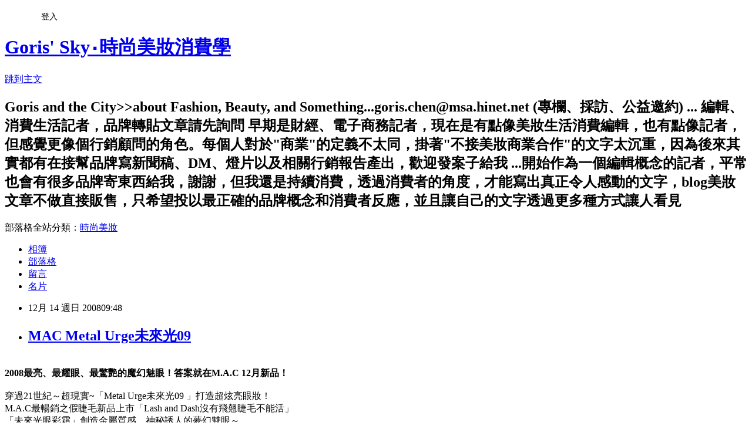

--- FILE ---
content_type: text/html; charset=utf-8
request_url: https://goris.pixnet.net/blog/posts/4037736250
body_size: 48430
content:
<!DOCTYPE html><html lang="zh-TW"><head><meta charSet="utf-8"/><meta name="viewport" content="width=device-width, initial-scale=1"/><link rel="stylesheet" href="https://static.1px.tw/blog-next/_next/static/chunks/b1e52b495cc0137c.css" data-precedence="next"/><link rel="stylesheet" href="/fix.css?v=202601190135" type="text/css" data-precedence="medium"/><link rel="stylesheet" href="https://s3.1px.tw/blog/theme/choc/iframe-popup.css?v=202601190135" type="text/css" data-precedence="medium"/><link rel="stylesheet" href="https://s3.1px.tw/blog/theme/choc/plugins.min.css?v=202601190135" type="text/css" data-precedence="medium"/><link rel="stylesheet" href="https://s3.1px.tw/blog/theme/choc/openid-comment.css?v=202601190135" type="text/css" data-precedence="medium"/><link rel="stylesheet" href="https://s3.1px.tw/blog/theme/choc/style.min.css?v=202601190135" type="text/css" data-precedence="medium"/><link rel="stylesheet" href="https://s3.1px.tw/blog/theme/choc/main.min.css?v=202601190135" type="text/css" data-precedence="medium"/><link rel="stylesheet" href="https://pimg.1px.tw/goris/assets/goris.css?v=202601190135" type="text/css" data-precedence="medium"/><link rel="stylesheet" href="https://s3.1px.tw/blog/theme/choc/author-info.css?v=202601190135" type="text/css" data-precedence="medium"/><link rel="stylesheet" href="https://s3.1px.tw/blog/theme/choc/idlePop.min.css?v=202601190135" type="text/css" data-precedence="medium"/><link rel="preload" as="script" fetchPriority="low" href="https://static.1px.tw/blog-next/_next/static/chunks/94688e2baa9fea03.js"/><script src="https://static.1px.tw/blog-next/_next/static/chunks/41eaa5427c45ebcc.js" async=""></script><script src="https://static.1px.tw/blog-next/_next/static/chunks/e2c6231760bc85bd.js" async=""></script><script src="https://static.1px.tw/blog-next/_next/static/chunks/94bde6376cf279be.js" async=""></script><script src="https://static.1px.tw/blog-next/_next/static/chunks/426b9d9d938a9eb4.js" async=""></script><script src="https://static.1px.tw/blog-next/_next/static/chunks/turbopack-5021d21b4b170dda.js" async=""></script><script src="https://static.1px.tw/blog-next/_next/static/chunks/ff1a16fafef87110.js" async=""></script><script src="https://static.1px.tw/blog-next/_next/static/chunks/e308b2b9ce476a3e.js" async=""></script><script src="https://static.1px.tw/blog-next/_next/static/chunks/2bf79572a40338b7.js" async=""></script><script src="https://static.1px.tw/blog-next/_next/static/chunks/d3c6eed28c1dd8e2.js" async=""></script><script src="https://static.1px.tw/blog-next/_next/static/chunks/d4d39cfc2a072218.js" async=""></script><script src="https://static.1px.tw/blog-next/_next/static/chunks/6a5d72c05b9cd4ba.js" async=""></script><script src="https://static.1px.tw/blog-next/_next/static/chunks/8af6103cf1375f47.js" async=""></script><script src="https://static.1px.tw/blog-next/_next/static/chunks/60d08651d643cedc.js" async=""></script><script src="https://static.1px.tw/blog-next/_next/static/chunks/0ae21416dac1fa83.js" async=""></script><script src="https://static.1px.tw/blog-next/_next/static/chunks/6d1100e43ad18157.js" async=""></script><script src="https://static.1px.tw/blog-next/_next/static/chunks/87eeaf7a3b9005e8.js" async=""></script><script src="https://static.1px.tw/blog-next/_next/static/chunks/ed01c75076819ebd.js" async=""></script><script src="https://static.1px.tw/blog-next/_next/static/chunks/a4df8fc19a9a82e6.js" async=""></script><link rel="preload" href="https://pagead2.googlesyndication.com/pagead/js/adsbygoogle.js?client=ca-pub-9430942224418684" as="script" crossorigin=""/><title>MAC Metal Urge未來光09</title><meta name="description" content="2008最亮、最耀眼、最驚艷的魔幻魅眼！答案就在M.A.C 12月新品！穿過21世紀～超現實~「Metal Urge未來光09 」打造超炫亮眼妝！"/><meta name="author" content="Goris&#x27; Sky‧時尚美妝消費學"/><meta name="google-adsense-platform-account" content="pub-2647689032095179"/><meta name="google-adsense-account" content="pub-9430942224418684"/><meta name="fb:app_id" content="101730233200171"/><link rel="canonical" href="https://goris.pixnet.net/blog/posts/4037736250"/><meta property="og:title" content="MAC Metal Urge未來光09"/><meta property="og:description" content="2008最亮、最耀眼、最驚艷的魔幻魅眼！答案就在M.A.C 12月新品！穿過21世紀～超現實~「Metal Urge未來光09 」打造超炫亮眼妝！"/><meta property="og:url" content="https://goris.pixnet.net/blog/posts/4037736250"/><meta property="og:image" content="https://pimg.1px.tw/goris/1364541556-2071178216.jpg"/><meta property="og:type" content="article"/><meta name="twitter:card" content="summary_large_image"/><meta name="twitter:title" content="MAC Metal Urge未來光09"/><meta name="twitter:description" content="2008最亮、最耀眼、最驚艷的魔幻魅眼！答案就在M.A.C 12月新品！穿過21世紀～超現實~「Metal Urge未來光09 」打造超炫亮眼妝！"/><meta name="twitter:image" content="https://pimg.1px.tw/goris/1364541556-2071178216.jpg"/><link rel="icon" href="/favicon.ico?favicon.a62c60e0.ico" sizes="32x32" type="image/x-icon"/><script src="https://static.1px.tw/blog-next/_next/static/chunks/a6dad97d9634a72d.js" noModule=""></script></head><body><!--$--><!--/$--><!--$?--><template id="B:0"></template><!--/$--><script>requestAnimationFrame(function(){$RT=performance.now()});</script><script src="https://static.1px.tw/blog-next/_next/static/chunks/94688e2baa9fea03.js" id="_R_" async=""></script><div hidden id="S:0"><script id="pixnet-vars">
        window.PIXNET = {
          post_id: "4037736250",
          name: "goris",
          user_id: 0,
          blog_id: "1874898",
          display_ads: true,
          ad_options: {"chictrip":false}
        };
      </script><script type="text/javascript" src="https://code.jquery.com/jquery-latest.min.js"></script><script id="json-ld-article-script" type="application/ld+json">{"@context":"https:\u002F\u002Fschema.org","@type":"BlogPosting","isAccessibleForFree":true,"mainEntityOfPage":{"@type":"WebPage","@id":"https:\u002F\u002Fgoris.pixnet.net\u002Fblog\u002Fposts\u002F4037736250"},"headline":"MAC Metal Urge未來光09","description":"\u003Cimg src=\"http:\u002F\u002Fpic.pimg.tw\u002Fgoris\u002F1364541556-2071178216.jpg\" border=\"0\" alt=\"\"\u002F\u003E\u003Cbr \u002F\u003E\u003C!-- Origin Article URL: http:\u002F\u002Fwww.wretch.cc\u002Fblog\u002FGoris\u002F7171085 --\u003E\u003Cbr\u003E2008最亮、最耀眼、最驚艷的魔幻魅眼！答案就在M.A.C 12月新品！\u003Cbr\u003E穿過21世紀～超現實~「Metal Urge未來光09 」打造超炫亮眼妝！","articleBody":"\u003C!-- Origin Article URL: http:\u002F\u002Fwww.wretch.cc\u002Fblog\u002FGoris\u002F7171085 --\u003E\n\u003Ca href=\"\u002Falbum\u002Fshow.php?i=goris&b=3&f=1161938345.jpg\" target=\"_blank\"\u003E\u003Cimg src=\"https:\u002F\u002Fpimg.1px.tw\u002Fgoris\u002F1364541556-2071178216.jpg\" border=\"0\" alt=\"\"\u002F\u003E\u003C\u002Fa\u003E\u003Cbr\u002F\u003E\n\u003Cfont color=\"#ccffff\" size=\"2\"\u003E\u003Cstrong\u003E2008最亮、最耀眼、最驚艷的魔幻魅眼！答案就在M.A.C 12月新品！\u003C\u002Fstrong\u003E\u003C\u002Ffont\u003E\u003Cbr\u002F\u003E\n\u003Cbr\u002F\u003E\n穿過21世紀～超現實~「Metal Urge未來光09 」打造超炫亮眼妝！\u003Cbr\u002F\u003E\nM.A.C最暢銷之假睫毛新品上市「Lash and Dash沒有飛翹睫毛不能活」\u003Cbr\u002F\u003E\n「未來光眼彩霜」創造金屬質感、神秘誘人的夢幻雙眼～\u003Cbr\u002F\u003E\n媚亮眼色、勾魂眼線、魔幻光+飛翹假睫毛，化身完美Party Queen！\u003Cbr\u002F\u003E\n\u003Cbr\u002F\u003E\n\u003Cbr\u002F\u003E\n\u003Ca href=\"\u002Falbum\u002Fshow.php?i=goris&b=3&f=1161938346.jpg\" target=\"_blank\"\u003E\u003Cimg src=\"https:\u002F\u002Fpimg.1px.tw\u002Fgoris\u002F1364541561-782224945.jpg\" border=\"0\" alt=\"\"\u002F\u003E\u003C\u002Fa\u003E\u003Cbr\u002F\u003E\n\u003Cbr\u002F\u003E\n\u003Cfont color=\"#99ccff\"\u003E限量新品－未來光眼彩霜Brushed Metal-X Eye Shadow NT$ 700 (2.5g)(全新6色)\u003Cbr\u002F\u003E\n限量新色－快捷防水眼線液Liquidlast Liner NT$ 680 (2.5ml)\u003Cbr\u002F\u003E\n限量新品－「沒有飛翹睫毛不能活」系列--\"Blinking Cool\"、 \"#42\"假睫毛 NT$ 350\u003Cbr\u002F\u003E\n限量新品－超極光魔幻星塵Pigment NT$800 (7.5g)\u003Cbr\u002F\u003E\n限量新品－超極光魔幻星片Glitter NT$750 (7.5g)\u003Cbr\u002F\u003E\n刷具－#210精細眼線刷 NT$720\u003Cbr\u002F\u003E\n刷具－#217 暈色刷NT$850\u003Cbr\u002F\u003E\n刷具－#272 小型斜角眼影刷 NT$950\u003C\u002Ffont\u003E\u003Cbr\u002F\u003E\n\u003Cbr\u002F\u003E\n全球頂級時尚專業彩妝品牌M.A.C 2008冬季獻上「Metal Urge未來光09」、「沒有飛翹睫毛不能活」系列，創造最媚亮、勾魂、魔幻的魅惑眼妝，迎接未來式的美麗綺想世界。後現代風格是2008年秋冬彩妝的主流，12月彩妝趨勢的關鍵在於，以前衛的元素，耀眼的不可思議的超飽滿金屬光澤，表現眼妝多層次暈染的美麗，處處讓人感受到魔幻太空的超時空的存在。 \u003Cbr\u002F\u003E\n\u003Cbr\u002F\u003E\n\u003Cfont color=\"#3366ff\" size=\"2\"\u003E\u003Cstrong\u003EM.A.C「Metal Urge未來光09」系列最魔幻的無限想像：\u003C\u002Fstrong\u003E\u003C\u002Ffont\u003E\u003Cbr\u002F\u003E\n　開採一條乳霜、金屬色的豐富礦脈。開鑿魅力、光彩與黃金。來自地球的光亮與陰影，抓住光線，與珍貴價值的承諾一起閃耀...Eureka Chic！發現了所有探勘者都不知道的神祕：Metal Urge未來光的力量！帶有礦物閃光的乳霜眼影，再加上快捷防水眼線液的神奇一筆，進一步創造魔幻太空裡的閃亮眼彩。 \u003Cbr\u002F\u003E\n\u003Cbr\u002F\u003E\n\u003Cfont color=\"#3366ff\" size=\"2\"\u003E\u003Cstrong\u003EBlinking Cool！假睫毛~~奢華扇形濃密～無限想像：\u003C\u002Fstrong\u003E\u003C\u002Ffont\u003E\u003Cbr\u002F\u003E\n　眉毛甘拜下風，眼影投降了，因為華麗巨大的睫毛獨占鰲頭！帥氣又精緻的新品！Blingking Cool！假睫毛～斜對角設計，打造鋒芒畢露的搖滾造型...而且酷斃了！小束卻誇張的睫毛，捲捲睫毛一叢一叢分明，呈現天真無邪的 60 年代造型。倫敦女孩 (Chelsea Girl) 的魅力、卡奈比街 (Carnaby Street) 的狂熱。還有好萊塢 (Hollywood)，M.A.C《Lash and Dash沒有飛翹睫毛不能活》系列，獻給珍愛假睫毛的粉絲！\u003Cbr\u002F\u003E\n\u003Cbr\u002F\u003E\n\u003Cstrong\u003E\u003Cfont color=\"#3366ff\"\u003E「未來光眼彩霜」的魅力～\u003C\u002Ffont\u003E\u003C\u002Fstrong\u003E\u003Cbr\u002F\u003E\n　M.A.C去年推出即銷售一空的乳霜狀粉質眼影，2008再度上市更新成份之新材質乳霜粉質眼影，可提供極高顯色度及覆蓋力。新配方含有棕櫚蠟等混合物，具超高延展性，服貼易上色；內含超細緻金屬光澤，可在肌膚上創造3D立體金屬光效果，輕輕搽上一層，就有如液狀眼影般飽合顯色的亮澤妝效。未來光眼影霜可使用在眼部、雙頰與身體的任何部位上，適合各種膚質使用，共推出六色金屬光感色彩，保證超搶眼。\u003Cbr\u002F\u003E\n\u003Cbr\u002F\u003E\n\u003Cfont color=\"#3366ff\"\u003E\u003Cstrong\u003E「快捷防水眼線液＋超極光魔幻星塵\u002F星片」創造未來光電眼～\u003C\u002Fstrong\u003E\u003C\u002Ffont\u003E\u003Cbr\u002F\u003E\n　快捷防水眼液突破一般人對眼線液難使用的印象，超細緻的刷頭能釋出精確份量的亮彩微粒分子，精準控制眼線線條，創造細緻閃亮的美麗眼線妝效。其中的亮彩微粒附著上肌膚後就不會脫落暈開，立即擁有閃亮的誘人雙眸。特殊的輕盈配方不僅上妝流暢，而且快速，不暈染、不褪色、超持久與超防水。充滿活力的各色鮮豔色彩、珠光閃耀粒子以及閃亮亮片的凝膠狀眼線液，讓這款產品始終高踞M.A.C詢問度最高的眼線商品。\u003Cbr\u002F\u003E\n\u003Cbr\u002F\u003E\n同步搭配參加Party時絕不能缺少、最閃耀誘人的「超極光魔幻星塵\u002F星片」，此全新限量系列擁有不同大小的各式亮片，能在眼部創造不同的亮澤效果，讓冬季彩妝顏色更閃亮誘人！7款新色讓女人的雙眼散發如太陽光感的黃金光澤。閃耀金銅、濃艷金屬，每一道都是未來光！魔幻星塵及魔幻星片將在眼部、臉上留下一閃一閃光采，這些精采的亮片散發一道道美麗飽滿色澤！\u003Cbr\u002F\u003E\n\u003Cbr\u002F\u003E\n\u003Cstrong\u003E\u003Cfont color=\"#3366ff\" size=\"2\"\u003E「Lash and Dash沒有飛翹睫毛不能活」系列\u003C\u002Ffont\u003E\u003C\u002Fstrong\u003E\u003Cbr\u002F\u003E\n由於女性對於彩妝近乎完美的要求，人人都想要有一雙濃長美麗的睫毛，可增添眼神的嬌媚，立刻加倍放電能量，因此假睫毛已經成為彩妝中不可缺少的要件。它不再週末夜晚的派對或是重要的特殊場合活動的配件，而已經成為各年齡層的女性每天必備的日常用品。共推出6款式假睫毛，將假睫毛的實用度發揮到極致---無論妳想要自然的效果還是戲劇化的造型，有了全新推出的「Lash and Dash沒有飛翹睫毛不能活」，約會或是Party都能是全場電力最強的人！\u003Cbr\u002F\u003E\n\u003Cbr\u002F\u003E\n\u003Cbr\u002F\u003E\n\u003Ca href=\"http:\u002F\u002Fwww.iswii.net\u002Fpost\u002Fshow\u002F10671\"\u003Ehttp:\u002F\u002Fwww.iswii.net\u002Fpost\u002Fshow\u002F10671\u003C\u002Fa\u003E","image":["https:\u002F\u002Fpimg.1px.tw\u002Fgoris\u002F1364541556-2071178216.jpg"],"author":{"@type":"Person","name":"Goris' Sky‧時尚美妝消費學","url":"https:\u002F\u002Fwww.pixnet.net\u002Fpcard\u002Fgoris"},"publisher":{"@type":"Organization","name":"Goris' Sky‧時尚美妝消費學","logo":{"@type":"ImageObject","url":"https:\u002F\u002Fs3.1px.tw\u002Fblog\u002Fcommon\u002Favatar\u002Fblog_cover_light.jpg"}},"datePublished":"2008-12-14T01:48:00.000Z","dateModified":"","keywords":[],"articleSection":"M.A.C"}</script><template id="P:1"></template><template id="P:2"></template><template id="P:3"></template><section aria-label="Notifications alt+T" tabindex="-1" aria-live="polite" aria-relevant="additions text" aria-atomic="false"></section></div><script>(self.__next_f=self.__next_f||[]).push([0])</script><script>self.__next_f.push([1,"1:\"$Sreact.fragment\"\n3:I[39756,[\"https://static.1px.tw/blog-next/_next/static/chunks/ff1a16fafef87110.js\",\"https://static.1px.tw/blog-next/_next/static/chunks/e308b2b9ce476a3e.js\"],\"default\"]\n4:I[53536,[\"https://static.1px.tw/blog-next/_next/static/chunks/ff1a16fafef87110.js\",\"https://static.1px.tw/blog-next/_next/static/chunks/e308b2b9ce476a3e.js\"],\"default\"]\n6:I[97367,[\"https://static.1px.tw/blog-next/_next/static/chunks/ff1a16fafef87110.js\",\"https://static.1px.tw/blog-next/_next/static/chunks/e308b2b9ce476a3e.js\"],\"OutletBoundary\"]\n8:I[97367,[\"https://static.1px.tw/blog-next/_next/static/chunks/ff1a16fafef87110.js\",\"https://static.1px.tw/blog-next/_next/static/chunks/e308b2b9ce476a3e.js\"],\"ViewportBoundary\"]\na:I[97367,[\"https://static.1px.tw/blog-next/_next/static/chunks/ff1a16fafef87110.js\",\"https://static.1px.tw/blog-next/_next/static/chunks/e308b2b9ce476a3e.js\"],\"MetadataBoundary\"]\nc:I[63491,[\"https://static.1px.tw/blog-next/_next/static/chunks/2bf79572a40338b7.js\",\"https://static.1px.tw/blog-next/_next/static/chunks/d3c6eed28c1dd8e2.js\"],\"default\"]\n:HL[\"https://static.1px.tw/blog-next/_next/static/chunks/b1e52b495cc0137c.css\",\"style\"]\n"])</script><script>self.__next_f.push([1,"0:{\"P\":null,\"b\":\"jLMCWaFgMfR_swzrVDvgI\",\"c\":[\"\",\"blog\",\"posts\",\"4037736250\"],\"q\":\"\",\"i\":false,\"f\":[[[\"\",{\"children\":[\"blog\",{\"children\":[\"posts\",{\"children\":[[\"id\",\"4037736250\",\"d\"],{\"children\":[\"__PAGE__\",{}]}]}]}]},\"$undefined\",\"$undefined\",true],[[\"$\",\"$1\",\"c\",{\"children\":[[[\"$\",\"script\",\"script-0\",{\"src\":\"https://static.1px.tw/blog-next/_next/static/chunks/d4d39cfc2a072218.js\",\"async\":true,\"nonce\":\"$undefined\"}],[\"$\",\"script\",\"script-1\",{\"src\":\"https://static.1px.tw/blog-next/_next/static/chunks/6a5d72c05b9cd4ba.js\",\"async\":true,\"nonce\":\"$undefined\"}],[\"$\",\"script\",\"script-2\",{\"src\":\"https://static.1px.tw/blog-next/_next/static/chunks/8af6103cf1375f47.js\",\"async\":true,\"nonce\":\"$undefined\"}]],\"$L2\"]}],{\"children\":[[\"$\",\"$1\",\"c\",{\"children\":[null,[\"$\",\"$L3\",null,{\"parallelRouterKey\":\"children\",\"error\":\"$undefined\",\"errorStyles\":\"$undefined\",\"errorScripts\":\"$undefined\",\"template\":[\"$\",\"$L4\",null,{}],\"templateStyles\":\"$undefined\",\"templateScripts\":\"$undefined\",\"notFound\":\"$undefined\",\"forbidden\":\"$undefined\",\"unauthorized\":\"$undefined\"}]]}],{\"children\":[[\"$\",\"$1\",\"c\",{\"children\":[null,[\"$\",\"$L3\",null,{\"parallelRouterKey\":\"children\",\"error\":\"$undefined\",\"errorStyles\":\"$undefined\",\"errorScripts\":\"$undefined\",\"template\":[\"$\",\"$L4\",null,{}],\"templateStyles\":\"$undefined\",\"templateScripts\":\"$undefined\",\"notFound\":\"$undefined\",\"forbidden\":\"$undefined\",\"unauthorized\":\"$undefined\"}]]}],{\"children\":[[\"$\",\"$1\",\"c\",{\"children\":[null,[\"$\",\"$L3\",null,{\"parallelRouterKey\":\"children\",\"error\":\"$undefined\",\"errorStyles\":\"$undefined\",\"errorScripts\":\"$undefined\",\"template\":[\"$\",\"$L4\",null,{}],\"templateStyles\":\"$undefined\",\"templateScripts\":\"$undefined\",\"notFound\":\"$undefined\",\"forbidden\":\"$undefined\",\"unauthorized\":\"$undefined\"}]]}],{\"children\":[[\"$\",\"$1\",\"c\",{\"children\":[\"$L5\",[[\"$\",\"link\",\"0\",{\"rel\":\"stylesheet\",\"href\":\"https://static.1px.tw/blog-next/_next/static/chunks/b1e52b495cc0137c.css\",\"precedence\":\"next\",\"crossOrigin\":\"$undefined\",\"nonce\":\"$undefined\"}],[\"$\",\"script\",\"script-0\",{\"src\":\"https://static.1px.tw/blog-next/_next/static/chunks/0ae21416dac1fa83.js\",\"async\":true,\"nonce\":\"$undefined\"}],[\"$\",\"script\",\"script-1\",{\"src\":\"https://static.1px.tw/blog-next/_next/static/chunks/6d1100e43ad18157.js\",\"async\":true,\"nonce\":\"$undefined\"}],[\"$\",\"script\",\"script-2\",{\"src\":\"https://static.1px.tw/blog-next/_next/static/chunks/87eeaf7a3b9005e8.js\",\"async\":true,\"nonce\":\"$undefined\"}],[\"$\",\"script\",\"script-3\",{\"src\":\"https://static.1px.tw/blog-next/_next/static/chunks/ed01c75076819ebd.js\",\"async\":true,\"nonce\":\"$undefined\"}],[\"$\",\"script\",\"script-4\",{\"src\":\"https://static.1px.tw/blog-next/_next/static/chunks/a4df8fc19a9a82e6.js\",\"async\":true,\"nonce\":\"$undefined\"}]],[\"$\",\"$L6\",null,{\"children\":\"$@7\"}]]}],{},null,false,false]},null,false,false]},null,false,false]},null,false,false]},null,false,false],[\"$\",\"$1\",\"h\",{\"children\":[null,[\"$\",\"$L8\",null,{\"children\":\"$@9\"}],[\"$\",\"$La\",null,{\"children\":\"$@b\"}],null]}],false]],\"m\":\"$undefined\",\"G\":[\"$c\",[]],\"S\":false}\n"])</script><script>self.__next_f.push([1,"9:[[\"$\",\"meta\",\"0\",{\"charSet\":\"utf-8\"}],[\"$\",\"meta\",\"1\",{\"name\":\"viewport\",\"content\":\"width=device-width, initial-scale=1\"}]]\n"])</script><script>self.__next_f.push([1,"d:I[79520,[\"https://static.1px.tw/blog-next/_next/static/chunks/d4d39cfc2a072218.js\",\"https://static.1px.tw/blog-next/_next/static/chunks/6a5d72c05b9cd4ba.js\",\"https://static.1px.tw/blog-next/_next/static/chunks/8af6103cf1375f47.js\"],\"\"]\n10:I[2352,[\"https://static.1px.tw/blog-next/_next/static/chunks/d4d39cfc2a072218.js\",\"https://static.1px.tw/blog-next/_next/static/chunks/6a5d72c05b9cd4ba.js\",\"https://static.1px.tw/blog-next/_next/static/chunks/8af6103cf1375f47.js\"],\"AdultWarningModal\"]\n11:I[69182,[\"https://static.1px.tw/blog-next/_next/static/chunks/d4d39cfc2a072218.js\",\"https://static.1px.tw/blog-next/_next/static/chunks/6a5d72c05b9cd4ba.js\",\"https://static.1px.tw/blog-next/_next/static/chunks/8af6103cf1375f47.js\"],\"HydrationComplete\"]\n12:I[12985,[\"https://static.1px.tw/blog-next/_next/static/chunks/d4d39cfc2a072218.js\",\"https://static.1px.tw/blog-next/_next/static/chunks/6a5d72c05b9cd4ba.js\",\"https://static.1px.tw/blog-next/_next/static/chunks/8af6103cf1375f47.js\"],\"NuqsAdapter\"]\n13:I[82782,[\"https://static.1px.tw/blog-next/_next/static/chunks/d4d39cfc2a072218.js\",\"https://static.1px.tw/blog-next/_next/static/chunks/6a5d72c05b9cd4ba.js\",\"https://static.1px.tw/blog-next/_next/static/chunks/8af6103cf1375f47.js\"],\"RefineContext\"]\n14:I[29306,[\"https://static.1px.tw/blog-next/_next/static/chunks/d4d39cfc2a072218.js\",\"https://static.1px.tw/blog-next/_next/static/chunks/6a5d72c05b9cd4ba.js\",\"https://static.1px.tw/blog-next/_next/static/chunks/8af6103cf1375f47.js\",\"https://static.1px.tw/blog-next/_next/static/chunks/60d08651d643cedc.js\",\"https://static.1px.tw/blog-next/_next/static/chunks/d3c6eed28c1dd8e2.js\"],\"default\"]\n2:[\"$\",\"html\",null,{\"lang\":\"zh-TW\",\"children\":[[\"$\",\"$Ld\",null,{\"id\":\"google-tag-manager\",\"strategy\":\"afterInteractive\",\"children\":\"\\n(function(w,d,s,l,i){w[l]=w[l]||[];w[l].push({'gtm.start':\\nnew Date().getTime(),event:'gtm.js'});var f=d.getElementsByTagName(s)[0],\\nj=d.createElement(s),dl=l!='dataLayer'?'\u0026l='+l:'';j.async=true;j.src=\\n'https://www.googletagmanager.com/gtm.js?id='+i+dl;f.parentNode.insertBefore(j,f);\\n})(window,document,'script','dataLayer','GTM-TRLQMPKX');\\n  \"}],\"$Le\",\"$Lf\",[\"$\",\"body\",null,{\"children\":[[\"$\",\"$L10\",null,{\"display\":false}],[\"$\",\"$L11\",null,{}],[\"$\",\"$L12\",null,{\"children\":[\"$\",\"$L13\",null,{\"children\":[\"$\",\"$L3\",null,{\"parallelRouterKey\":\"children\",\"error\":\"$undefined\",\"errorStyles\":\"$undefined\",\"errorScripts\":\"$undefined\",\"template\":[\"$\",\"$L4\",null,{}],\"templateStyles\":\"$undefined\",\"templateScripts\":\"$undefined\",\"notFound\":[[\"$\",\"$L14\",null,{}],[]],\"forbidden\":\"$undefined\",\"unauthorized\":\"$undefined\"}]}]}]]}]]}]\n"])</script><script>self.__next_f.push([1,"e:null\nf:[\"$\",\"$Ld\",null,{\"async\":true,\"src\":\"https://pagead2.googlesyndication.com/pagead/js/adsbygoogle.js?client=ca-pub-9430942224418684\",\"crossOrigin\":\"anonymous\",\"strategy\":\"afterInteractive\"}]\n"])</script><script>self.__next_f.push([1,"16:I[27201,[\"https://static.1px.tw/blog-next/_next/static/chunks/ff1a16fafef87110.js\",\"https://static.1px.tw/blog-next/_next/static/chunks/e308b2b9ce476a3e.js\"],\"IconMark\"]\n5:[[\"$\",\"script\",null,{\"id\":\"pixnet-vars\",\"children\":\"\\n        window.PIXNET = {\\n          post_id: \\\"4037736250\\\",\\n          name: \\\"goris\\\",\\n          user_id: 0,\\n          blog_id: \\\"1874898\\\",\\n          display_ads: true,\\n          ad_options: {\\\"chictrip\\\":false}\\n        };\\n      \"}],\"$L15\"]\n"])</script><script>self.__next_f.push([1,"b:[[\"$\",\"title\",\"0\",{\"children\":\"MAC Metal Urge未來光09\"}],[\"$\",\"meta\",\"1\",{\"name\":\"description\",\"content\":\"2008最亮、最耀眼、最驚艷的魔幻魅眼！答案就在M.A.C 12月新品！穿過21世紀～超現實~「Metal Urge未來光09 」打造超炫亮眼妝！\"}],[\"$\",\"meta\",\"2\",{\"name\":\"author\",\"content\":\"Goris' Sky‧時尚美妝消費學\"}],[\"$\",\"meta\",\"3\",{\"name\":\"google-adsense-platform-account\",\"content\":\"pub-2647689032095179\"}],[\"$\",\"meta\",\"4\",{\"name\":\"google-adsense-account\",\"content\":\"pub-9430942224418684\"}],[\"$\",\"meta\",\"5\",{\"name\":\"fb:app_id\",\"content\":\"101730233200171\"}],[\"$\",\"link\",\"6\",{\"rel\":\"canonical\",\"href\":\"https://goris.pixnet.net/blog/posts/4037736250\"}],[\"$\",\"meta\",\"7\",{\"property\":\"og:title\",\"content\":\"MAC Metal Urge未來光09\"}],[\"$\",\"meta\",\"8\",{\"property\":\"og:description\",\"content\":\"2008最亮、最耀眼、最驚艷的魔幻魅眼！答案就在M.A.C 12月新品！穿過21世紀～超現實~「Metal Urge未來光09 」打造超炫亮眼妝！\"}],[\"$\",\"meta\",\"9\",{\"property\":\"og:url\",\"content\":\"https://goris.pixnet.net/blog/posts/4037736250\"}],[\"$\",\"meta\",\"10\",{\"property\":\"og:image\",\"content\":\"https://pimg.1px.tw/goris/1364541556-2071178216.jpg\"}],[\"$\",\"meta\",\"11\",{\"property\":\"og:type\",\"content\":\"article\"}],[\"$\",\"meta\",\"12\",{\"name\":\"twitter:card\",\"content\":\"summary_large_image\"}],[\"$\",\"meta\",\"13\",{\"name\":\"twitter:title\",\"content\":\"MAC Metal Urge未來光09\"}],[\"$\",\"meta\",\"14\",{\"name\":\"twitter:description\",\"content\":\"2008最亮、最耀眼、最驚艷的魔幻魅眼！答案就在M.A.C 12月新品！穿過21世紀～超現實~「Metal Urge未來光09 」打造超炫亮眼妝！\"}],[\"$\",\"meta\",\"15\",{\"name\":\"twitter:image\",\"content\":\"https://pimg.1px.tw/goris/1364541556-2071178216.jpg\"}],[\"$\",\"link\",\"16\",{\"rel\":\"icon\",\"href\":\"/favicon.ico?favicon.a62c60e0.ico\",\"sizes\":\"32x32\",\"type\":\"image/x-icon\"}],[\"$\",\"$L16\",\"17\",{}]]\n"])</script><script>self.__next_f.push([1,"7:null\n"])</script><script>self.__next_f.push([1,":HL[\"/fix.css?v=202601190135\",\"style\",{\"type\":\"text/css\"}]\n:HL[\"https://s3.1px.tw/blog/theme/choc/iframe-popup.css?v=202601190135\",\"style\",{\"type\":\"text/css\"}]\n:HL[\"https://s3.1px.tw/blog/theme/choc/plugins.min.css?v=202601190135\",\"style\",{\"type\":\"text/css\"}]\n:HL[\"https://s3.1px.tw/blog/theme/choc/openid-comment.css?v=202601190135\",\"style\",{\"type\":\"text/css\"}]\n:HL[\"https://s3.1px.tw/blog/theme/choc/style.min.css?v=202601190135\",\"style\",{\"type\":\"text/css\"}]\n:HL[\"https://s3.1px.tw/blog/theme/choc/main.min.css?v=202601190135\",\"style\",{\"type\":\"text/css\"}]\n:HL[\"https://pimg.1px.tw/goris/assets/goris.css?v=202601190135\",\"style\",{\"type\":\"text/css\"}]\n:HL[\"https://s3.1px.tw/blog/theme/choc/author-info.css?v=202601190135\",\"style\",{\"type\":\"text/css\"}]\n:HL[\"https://s3.1px.tw/blog/theme/choc/idlePop.min.css?v=202601190135\",\"style\",{\"type\":\"text/css\"}]\n17:T2093,"])</script><script>self.__next_f.push([1,"{\"@context\":\"https:\\u002F\\u002Fschema.org\",\"@type\":\"BlogPosting\",\"isAccessibleForFree\":true,\"mainEntityOfPage\":{\"@type\":\"WebPage\",\"@id\":\"https:\\u002F\\u002Fgoris.pixnet.net\\u002Fblog\\u002Fposts\\u002F4037736250\"},\"headline\":\"MAC Metal Urge未來光09\",\"description\":\"\\u003Cimg src=\\\"http:\\u002F\\u002Fpic.pimg.tw\\u002Fgoris\\u002F1364541556-2071178216.jpg\\\" border=\\\"0\\\" alt=\\\"\\\"\\u002F\\u003E\\u003Cbr \\u002F\\u003E\\u003C!-- Origin Article URL: http:\\u002F\\u002Fwww.wretch.cc\\u002Fblog\\u002FGoris\\u002F7171085 --\\u003E\\u003Cbr\\u003E2008最亮、最耀眼、最驚艷的魔幻魅眼！答案就在M.A.C 12月新品！\\u003Cbr\\u003E穿過21世紀～超現實~「Metal Urge未來光09 」打造超炫亮眼妝！\",\"articleBody\":\"\\u003C!-- Origin Article URL: http:\\u002F\\u002Fwww.wretch.cc\\u002Fblog\\u002FGoris\\u002F7171085 --\\u003E\\n\\u003Ca href=\\\"\\u002Falbum\\u002Fshow.php?i=goris\u0026b=3\u0026f=1161938345.jpg\\\" target=\\\"_blank\\\"\\u003E\\u003Cimg src=\\\"https:\\u002F\\u002Fpimg.1px.tw\\u002Fgoris\\u002F1364541556-2071178216.jpg\\\" border=\\\"0\\\" alt=\\\"\\\"\\u002F\\u003E\\u003C\\u002Fa\\u003E\\u003Cbr\\u002F\\u003E\\n\\u003Cfont color=\\\"#ccffff\\\" size=\\\"2\\\"\\u003E\\u003Cstrong\\u003E2008最亮、最耀眼、最驚艷的魔幻魅眼！答案就在M.A.C 12月新品！\\u003C\\u002Fstrong\\u003E\\u003C\\u002Ffont\\u003E\\u003Cbr\\u002F\\u003E\\n\\u003Cbr\\u002F\\u003E\\n穿過21世紀～超現實~「Metal Urge未來光09 」打造超炫亮眼妝！\\u003Cbr\\u002F\\u003E\\nM.A.C最暢銷之假睫毛新品上市「Lash and Dash沒有飛翹睫毛不能活」\\u003Cbr\\u002F\\u003E\\n「未來光眼彩霜」創造金屬質感、神秘誘人的夢幻雙眼～\\u003Cbr\\u002F\\u003E\\n媚亮眼色、勾魂眼線、魔幻光+飛翹假睫毛，化身完美Party Queen！\\u003Cbr\\u002F\\u003E\\n\\u003Cbr\\u002F\\u003E\\n\\u003Cbr\\u002F\\u003E\\n\\u003Ca href=\\\"\\u002Falbum\\u002Fshow.php?i=goris\u0026b=3\u0026f=1161938346.jpg\\\" target=\\\"_blank\\\"\\u003E\\u003Cimg src=\\\"https:\\u002F\\u002Fpimg.1px.tw\\u002Fgoris\\u002F1364541561-782224945.jpg\\\" border=\\\"0\\\" alt=\\\"\\\"\\u002F\\u003E\\u003C\\u002Fa\\u003E\\u003Cbr\\u002F\\u003E\\n\\u003Cbr\\u002F\\u003E\\n\\u003Cfont color=\\\"#99ccff\\\"\\u003E限量新品－未來光眼彩霜Brushed Metal-X Eye Shadow NT$ 700 (2.5g)(全新6色)\\u003Cbr\\u002F\\u003E\\n限量新色－快捷防水眼線液Liquidlast Liner NT$ 680 (2.5ml)\\u003Cbr\\u002F\\u003E\\n限量新品－「沒有飛翹睫毛不能活」系列--\\\"Blinking Cool\\\"、 \\\"#42\\\"假睫毛 NT$ 350\\u003Cbr\\u002F\\u003E\\n限量新品－超極光魔幻星塵Pigment NT$800 (7.5g)\\u003Cbr\\u002F\\u003E\\n限量新品－超極光魔幻星片Glitter NT$750 (7.5g)\\u003Cbr\\u002F\\u003E\\n刷具－#210精細眼線刷 NT$720\\u003Cbr\\u002F\\u003E\\n刷具－#217 暈色刷NT$850\\u003Cbr\\u002F\\u003E\\n刷具－#272 小型斜角眼影刷 NT$950\\u003C\\u002Ffont\\u003E\\u003Cbr\\u002F\\u003E\\n\\u003Cbr\\u002F\\u003E\\n全球頂級時尚專業彩妝品牌M.A.C 2008冬季獻上「Metal Urge未來光09」、「沒有飛翹睫毛不能活」系列，創造最媚亮、勾魂、魔幻的魅惑眼妝，迎接未來式的美麗綺想世界。後現代風格是2008年秋冬彩妝的主流，12月彩妝趨勢的關鍵在於，以前衛的元素，耀眼的不可思議的超飽滿金屬光澤，表現眼妝多層次暈染的美麗，處處讓人感受到魔幻太空的超時空的存在。 \\u003Cbr\\u002F\\u003E\\n\\u003Cbr\\u002F\\u003E\\n\\u003Cfont color=\\\"#3366ff\\\" size=\\\"2\\\"\\u003E\\u003Cstrong\\u003EM.A.C「Metal Urge未來光09」系列最魔幻的無限想像：\\u003C\\u002Fstrong\\u003E\\u003C\\u002Ffont\\u003E\\u003Cbr\\u002F\\u003E\\n　開採一條乳霜、金屬色的豐富礦脈。開鑿魅力、光彩與黃金。來自地球的光亮與陰影，抓住光線，與珍貴價值的承諾一起閃耀...Eureka Chic！發現了所有探勘者都不知道的神祕：Metal Urge未來光的力量！帶有礦物閃光的乳霜眼影，再加上快捷防水眼線液的神奇一筆，進一步創造魔幻太空裡的閃亮眼彩。 \\u003Cbr\\u002F\\u003E\\n\\u003Cbr\\u002F\\u003E\\n\\u003Cfont color=\\\"#3366ff\\\" size=\\\"2\\\"\\u003E\\u003Cstrong\\u003EBlinking Cool！假睫毛~~奢華扇形濃密～無限想像：\\u003C\\u002Fstrong\\u003E\\u003C\\u002Ffont\\u003E\\u003Cbr\\u002F\\u003E\\n　眉毛甘拜下風，眼影投降了，因為華麗巨大的睫毛獨占鰲頭！帥氣又精緻的新品！Blingking Cool！假睫毛～斜對角設計，打造鋒芒畢露的搖滾造型...而且酷斃了！小束卻誇張的睫毛，捲捲睫毛一叢一叢分明，呈現天真無邪的 60 年代造型。倫敦女孩 (Chelsea Girl) 的魅力、卡奈比街 (Carnaby Street) 的狂熱。還有好萊塢 (Hollywood)，M.A.C《Lash and Dash沒有飛翹睫毛不能活》系列，獻給珍愛假睫毛的粉絲！\\u003Cbr\\u002F\\u003E\\n\\u003Cbr\\u002F\\u003E\\n\\u003Cstrong\\u003E\\u003Cfont color=\\\"#3366ff\\\"\\u003E「未來光眼彩霜」的魅力～\\u003C\\u002Ffont\\u003E\\u003C\\u002Fstrong\\u003E\\u003Cbr\\u002F\\u003E\\n　M.A.C去年推出即銷售一空的乳霜狀粉質眼影，2008再度上市更新成份之新材質乳霜粉質眼影，可提供極高顯色度及覆蓋力。新配方含有棕櫚蠟等混合物，具超高延展性，服貼易上色；內含超細緻金屬光澤，可在肌膚上創造3D立體金屬光效果，輕輕搽上一層，就有如液狀眼影般飽合顯色的亮澤妝效。未來光眼影霜可使用在眼部、雙頰與身體的任何部位上，適合各種膚質使用，共推出六色金屬光感色彩，保證超搶眼。\\u003Cbr\\u002F\\u003E\\n\\u003Cbr\\u002F\\u003E\\n\\u003Cfont color=\\\"#3366ff\\\"\\u003E\\u003Cstrong\\u003E「快捷防水眼線液＋超極光魔幻星塵\\u002F星片」創造未來光電眼～\\u003C\\u002Fstrong\\u003E\\u003C\\u002Ffont\\u003E\\u003Cbr\\u002F\\u003E\\n　快捷防水眼液突破一般人對眼線液難使用的印象，超細緻的刷頭能釋出精確份量的亮彩微粒分子，精準控制眼線線條，創造細緻閃亮的美麗眼線妝效。其中的亮彩微粒附著上肌膚後就不會脫落暈開，立即擁有閃亮的誘人雙眸。特殊的輕盈配方不僅上妝流暢，而且快速，不暈染、不褪色、超持久與超防水。充滿活力的各色鮮豔色彩、珠光閃耀粒子以及閃亮亮片的凝膠狀眼線液，讓這款產品始終高踞M.A.C詢問度最高的眼線商品。\\u003Cbr\\u002F\\u003E\\n\\u003Cbr\\u002F\\u003E\\n同步搭配參加Party時絕不能缺少、最閃耀誘人的「超極光魔幻星塵\\u002F星片」，此全新限量系列擁有不同大小的各式亮片，能在眼部創造不同的亮澤效果，讓冬季彩妝顏色更閃亮誘人！7款新色讓女人的雙眼散發如太陽光感的黃金光澤。閃耀金銅、濃艷金屬，每一道都是未來光！魔幻星塵及魔幻星片將在眼部、臉上留下一閃一閃光采，這些精采的亮片散發一道道美麗飽滿色澤！\\u003Cbr\\u002F\\u003E\\n\\u003Cbr\\u002F\\u003E\\n\\u003Cstrong\\u003E\\u003Cfont color=\\\"#3366ff\\\" size=\\\"2\\\"\\u003E「Lash and Dash沒有飛翹睫毛不能活」系列\\u003C\\u002Ffont\\u003E\\u003C\\u002Fstrong\\u003E\\u003Cbr\\u002F\\u003E\\n由於女性對於彩妝近乎完美的要求，人人都想要有一雙濃長美麗的睫毛，可增添眼神的嬌媚，立刻加倍放電能量，因此假睫毛已經成為彩妝中不可缺少的要件。它不再週末夜晚的派對或是重要的特殊場合活動的配件，而已經成為各年齡層的女性每天必備的日常用品。共推出6款式假睫毛，將假睫毛的實用度發揮到極致---無論妳想要自然的效果還是戲劇化的造型，有了全新推出的「Lash and Dash沒有飛翹睫毛不能活」，約會或是Party都能是全場電力最強的人！\\u003Cbr\\u002F\\u003E\\n\\u003Cbr\\u002F\\u003E\\n\\u003Cbr\\u002F\\u003E\\n\\u003Ca href=\\\"http:\\u002F\\u002Fwww.iswii.net\\u002Fpost\\u002Fshow\\u002F10671\\\"\\u003Ehttp:\\u002F\\u002Fwww.iswii.net\\u002Fpost\\u002Fshow\\u002F10671\\u003C\\u002Fa\\u003E\",\"image\":[\"https:\\u002F\\u002Fpimg.1px.tw\\u002Fgoris\\u002F1364541556-2071178216.jpg\"],\"author\":{\"@type\":\"Person\",\"name\":\"Goris' Sky‧時尚美妝消費學\",\"url\":\"https:\\u002F\\u002Fwww.pixnet.net\\u002Fpcard\\u002Fgoris\"},\"publisher\":{\"@type\":\"Organization\",\"name\":\"Goris' Sky‧時尚美妝消費學\",\"logo\":{\"@type\":\"ImageObject\",\"url\":\"https:\\u002F\\u002Fs3.1px.tw\\u002Fblog\\u002Fcommon\\u002Favatar\\u002Fblog_cover_light.jpg\"}},\"datePublished\":\"2008-12-14T01:48:00.000Z\",\"dateModified\":\"\",\"keywords\":[],\"articleSection\":\"M.A.C\"}"])</script><script>self.__next_f.push([1,"15:[[[[\"$\",\"link\",\"/fix.css?v=202601190135\",{\"rel\":\"stylesheet\",\"href\":\"/fix.css?v=202601190135\",\"type\":\"text/css\",\"precedence\":\"medium\"}],[\"$\",\"link\",\"https://s3.1px.tw/blog/theme/choc/iframe-popup.css?v=202601190135\",{\"rel\":\"stylesheet\",\"href\":\"https://s3.1px.tw/blog/theme/choc/iframe-popup.css?v=202601190135\",\"type\":\"text/css\",\"precedence\":\"medium\"}],[\"$\",\"link\",\"https://s3.1px.tw/blog/theme/choc/plugins.min.css?v=202601190135\",{\"rel\":\"stylesheet\",\"href\":\"https://s3.1px.tw/blog/theme/choc/plugins.min.css?v=202601190135\",\"type\":\"text/css\",\"precedence\":\"medium\"}],[\"$\",\"link\",\"https://s3.1px.tw/blog/theme/choc/openid-comment.css?v=202601190135\",{\"rel\":\"stylesheet\",\"href\":\"https://s3.1px.tw/blog/theme/choc/openid-comment.css?v=202601190135\",\"type\":\"text/css\",\"precedence\":\"medium\"}],[\"$\",\"link\",\"https://s3.1px.tw/blog/theme/choc/style.min.css?v=202601190135\",{\"rel\":\"stylesheet\",\"href\":\"https://s3.1px.tw/blog/theme/choc/style.min.css?v=202601190135\",\"type\":\"text/css\",\"precedence\":\"medium\"}],[\"$\",\"link\",\"https://s3.1px.tw/blog/theme/choc/main.min.css?v=202601190135\",{\"rel\":\"stylesheet\",\"href\":\"https://s3.1px.tw/blog/theme/choc/main.min.css?v=202601190135\",\"type\":\"text/css\",\"precedence\":\"medium\"}],[\"$\",\"link\",\"https://pimg.1px.tw/goris/assets/goris.css?v=202601190135\",{\"rel\":\"stylesheet\",\"href\":\"https://pimg.1px.tw/goris/assets/goris.css?v=202601190135\",\"type\":\"text/css\",\"precedence\":\"medium\"}],[\"$\",\"link\",\"https://s3.1px.tw/blog/theme/choc/author-info.css?v=202601190135\",{\"rel\":\"stylesheet\",\"href\":\"https://s3.1px.tw/blog/theme/choc/author-info.css?v=202601190135\",\"type\":\"text/css\",\"precedence\":\"medium\"}],[\"$\",\"link\",\"https://s3.1px.tw/blog/theme/choc/idlePop.min.css?v=202601190135\",{\"rel\":\"stylesheet\",\"href\":\"https://s3.1px.tw/blog/theme/choc/idlePop.min.css?v=202601190135\",\"type\":\"text/css\",\"precedence\":\"medium\"}]],[\"$\",\"script\",null,{\"type\":\"text/javascript\",\"src\":\"https://code.jquery.com/jquery-latest.min.js\"}]],[[\"$\",\"script\",null,{\"id\":\"json-ld-article-script\",\"type\":\"application/ld+json\",\"dangerouslySetInnerHTML\":{\"__html\":\"$17\"}}],\"$L18\"],\"$L19\",\"$L1a\"]\n"])</script><script>self.__next_f.push([1,"1b:I[5479,[\"https://static.1px.tw/blog-next/_next/static/chunks/d4d39cfc2a072218.js\",\"https://static.1px.tw/blog-next/_next/static/chunks/6a5d72c05b9cd4ba.js\",\"https://static.1px.tw/blog-next/_next/static/chunks/8af6103cf1375f47.js\",\"https://static.1px.tw/blog-next/_next/static/chunks/0ae21416dac1fa83.js\",\"https://static.1px.tw/blog-next/_next/static/chunks/6d1100e43ad18157.js\",\"https://static.1px.tw/blog-next/_next/static/chunks/87eeaf7a3b9005e8.js\",\"https://static.1px.tw/blog-next/_next/static/chunks/ed01c75076819ebd.js\",\"https://static.1px.tw/blog-next/_next/static/chunks/a4df8fc19a9a82e6.js\"],\"default\"]\n1c:I[38045,[\"https://static.1px.tw/blog-next/_next/static/chunks/d4d39cfc2a072218.js\",\"https://static.1px.tw/blog-next/_next/static/chunks/6a5d72c05b9cd4ba.js\",\"https://static.1px.tw/blog-next/_next/static/chunks/8af6103cf1375f47.js\",\"https://static.1px.tw/blog-next/_next/static/chunks/0ae21416dac1fa83.js\",\"https://static.1px.tw/blog-next/_next/static/chunks/6d1100e43ad18157.js\",\"https://static.1px.tw/blog-next/_next/static/chunks/87eeaf7a3b9005e8.js\",\"https://static.1px.tw/blog-next/_next/static/chunks/ed01c75076819ebd.js\",\"https://static.1px.tw/blog-next/_next/static/chunks/a4df8fc19a9a82e6.js\"],\"ArticleHead\"]\n18:[\"$\",\"script\",null,{\"id\":\"json-ld-breadcrumb-script\",\"type\":\"application/ld+json\",\"dangerouslySetInnerHTML\":{\"__html\":\"{\\\"@context\\\":\\\"https:\\\\u002F\\\\u002Fschema.org\\\",\\\"@type\\\":\\\"BreadcrumbList\\\",\\\"itemListElement\\\":[{\\\"@type\\\":\\\"ListItem\\\",\\\"position\\\":1,\\\"name\\\":\\\"首頁\\\",\\\"item\\\":\\\"https:\\\\u002F\\\\u002Fgoris.pixnet.net\\\"},{\\\"@type\\\":\\\"ListItem\\\",\\\"position\\\":2,\\\"name\\\":\\\"部落格\\\",\\\"item\\\":\\\"https:\\\\u002F\\\\u002Fgoris.pixnet.net\\\\u002Fblog\\\"},{\\\"@type\\\":\\\"ListItem\\\",\\\"position\\\":3,\\\"name\\\":\\\"文章\\\",\\\"item\\\":\\\"https:\\\\u002F\\\\u002Fgoris.pixnet.net\\\\u002Fblog\\\\u002Fposts\\\"},{\\\"@type\\\":\\\"ListItem\\\",\\\"position\\\":4,\\\"name\\\":\\\"MAC Metal Urge未來光09\\\",\\\"item\\\":\\\"https:\\\\u002F\\\\u002Fgoris.pixnet.net\\\\u002Fblog\\\\u002Fposts\\\\u002F4037736250\\\"}]}\"}}]\n1d:T16b9,"])</script><script>self.__next_f.push([1,"\u003c!-- Origin Article URL: http://www.wretch.cc/blog/Goris/7171085 --\u003e\n\u003ca href=\"/album/show.php?i=goris\u0026b=3\u0026f=1161938345.jpg\" target=\"_blank\"\u003e\u003cimg src=\"https://pimg.1px.tw/goris/1364541556-2071178216.jpg\" border=\"0\" alt=\"\"/\u003e\u003c/a\u003e\u003cbr/\u003e\n\u003cfont color=\"#ccffff\" size=\"2\"\u003e\u003cstrong\u003e2008最亮、最耀眼、最驚艷的魔幻魅眼！答案就在M.A.C 12月新品！\u003c/strong\u003e\u003c/font\u003e\u003cbr/\u003e\n\u003cbr/\u003e\n穿過21世紀～超現實~「Metal Urge未來光09 」打造超炫亮眼妝！\u003cbr/\u003e\nM.A.C最暢銷之假睫毛新品上市「Lash and Dash沒有飛翹睫毛不能活」\u003cbr/\u003e\n「未來光眼彩霜」創造金屬質感、神秘誘人的夢幻雙眼～\u003cbr/\u003e\n媚亮眼色、勾魂眼線、魔幻光+飛翹假睫毛，化身完美Party Queen！\u003cbr/\u003e\n\u003cbr/\u003e\n\u003cbr/\u003e\n\u003ca href=\"/album/show.php?i=goris\u0026b=3\u0026f=1161938346.jpg\" target=\"_blank\"\u003e\u003cimg src=\"https://pimg.1px.tw/goris/1364541561-782224945.jpg\" border=\"0\" alt=\"\"/\u003e\u003c/a\u003e\u003cbr/\u003e\n\u003cbr/\u003e\n\u003cfont color=\"#99ccff\"\u003e限量新品－未來光眼彩霜Brushed Metal-X Eye Shadow NT$ 700 (2.5g)(全新6色)\u003cbr/\u003e\n限量新色－快捷防水眼線液Liquidlast Liner NT$ 680 (2.5ml)\u003cbr/\u003e\n限量新品－「沒有飛翹睫毛不能活」系列--\"Blinking Cool\"、 \"#42\"假睫毛 NT$ 350\u003cbr/\u003e\n限量新品－超極光魔幻星塵Pigment NT$800 (7.5g)\u003cbr/\u003e\n限量新品－超極光魔幻星片Glitter NT$750 (7.5g)\u003cbr/\u003e\n刷具－#210精細眼線刷 NT$720\u003cbr/\u003e\n刷具－#217 暈色刷NT$850\u003cbr/\u003e\n刷具－#272 小型斜角眼影刷 NT$950\u003c/font\u003e\u003cbr/\u003e\n\u003cbr/\u003e\n全球頂級時尚專業彩妝品牌M.A.C 2008冬季獻上「Metal Urge未來光09」、「沒有飛翹睫毛不能活」系列，創造最媚亮、勾魂、魔幻的魅惑眼妝，迎接未來式的美麗綺想世界。後現代風格是2008年秋冬彩妝的主流，12月彩妝趨勢的關鍵在於，以前衛的元素，耀眼的不可思議的超飽滿金屬光澤，表現眼妝多層次暈染的美麗，處處讓人感受到魔幻太空的超時空的存在。 \u003cbr/\u003e\n\u003cbr/\u003e\n\u003cfont color=\"#3366ff\" size=\"2\"\u003e\u003cstrong\u003eM.A.C「Metal Urge未來光09」系列最魔幻的無限想像：\u003c/strong\u003e\u003c/font\u003e\u003cbr/\u003e\n　開採一條乳霜、金屬色的豐富礦脈。開鑿魅力、光彩與黃金。來自地球的光亮與陰影，抓住光線，與珍貴價值的承諾一起閃耀...Eureka Chic！發現了所有探勘者都不知道的神祕：Metal Urge未來光的力量！帶有礦物閃光的乳霜眼影，再加上快捷防水眼線液的神奇一筆，進一步創造魔幻太空裡的閃亮眼彩。 \u003cbr/\u003e\n\u003cbr/\u003e\n\u003cfont color=\"#3366ff\" size=\"2\"\u003e\u003cstrong\u003eBlinking Cool！假睫毛~~奢華扇形濃密～無限想像：\u003c/strong\u003e\u003c/font\u003e\u003cbr/\u003e\n　眉毛甘拜下風，眼影投降了，因為華麗巨大的睫毛獨占鰲頭！帥氣又精緻的新品！Blingking Cool！假睫毛～斜對角設計，打造鋒芒畢露的搖滾造型...而且酷斃了！小束卻誇張的睫毛，捲捲睫毛一叢一叢分明，呈現天真無邪的 60 年代造型。倫敦女孩 (Chelsea Girl) 的魅力、卡奈比街 (Carnaby Street) 的狂熱。還有好萊塢 (Hollywood)，M.A.C《Lash and Dash沒有飛翹睫毛不能活》系列，獻給珍愛假睫毛的粉絲！\u003cbr/\u003e\n\u003cbr/\u003e\n\u003cstrong\u003e\u003cfont color=\"#3366ff\"\u003e「未來光眼彩霜」的魅力～\u003c/font\u003e\u003c/strong\u003e\u003cbr/\u003e\n　M.A.C去年推出即銷售一空的乳霜狀粉質眼影，2008再度上市更新成份之新材質乳霜粉質眼影，可提供極高顯色度及覆蓋力。新配方含有棕櫚蠟等混合物，具超高延展性，服貼易上色；內含超細緻金屬光澤，可在肌膚上創造3D立體金屬光效果，輕輕搽上一層，就有如液狀眼影般飽合顯色的亮澤妝效。未來光眼影霜可使用在眼部、雙頰與身體的任何部位上，適合各種膚質使用，共推出六色金屬光感色彩，保證超搶眼。\u003cbr/\u003e\n\u003cbr/\u003e\n\u003cfont color=\"#3366ff\"\u003e\u003cstrong\u003e「快捷防水眼線液＋超極光魔幻星塵/星片」創造未來光電眼～\u003c/strong\u003e\u003c/font\u003e\u003cbr/\u003e\n　快捷防水眼液突破一般人對眼線液難使用的印象，超細緻的刷頭能釋出精確份量的亮彩微粒分子，精準控制眼線線條，創造細緻閃亮的美麗眼線妝效。其中的亮彩微粒附著上肌膚後就不會脫落暈開，立即擁有閃亮的誘人雙眸。特殊的輕盈配方不僅上妝流暢，而且快速，不暈染、不褪色、超持久與超防水。充滿活力的各色鮮豔色彩、珠光閃耀粒子以及閃亮亮片的凝膠狀眼線液，讓這款產品始終高踞M.A.C詢問度最高的眼線商品。\u003cbr/\u003e\n\u003cbr/\u003e\n同步搭配參加Party時絕不能缺少、最閃耀誘人的「超極光魔幻星塵/星片」，此全新限量系列擁有不同大小的各式亮片，能在眼部創造不同的亮澤效果，讓冬季彩妝顏色更閃亮誘人！7款新色讓女人的雙眼散發如太陽光感的黃金光澤。閃耀金銅、濃艷金屬，每一道都是未來光！魔幻星塵及魔幻星片將在眼部、臉上留下一閃一閃光采，這些精采的亮片散發一道道美麗飽滿色澤！\u003cbr/\u003e\n\u003cbr/\u003e\n\u003cstrong\u003e\u003cfont color=\"#3366ff\" size=\"2\"\u003e「Lash and Dash沒有飛翹睫毛不能活」系列\u003c/font\u003e\u003c/strong\u003e\u003cbr/\u003e\n由於女性對於彩妝近乎完美的要求，人人都想要有一雙濃長美麗的睫毛，可增添眼神的嬌媚，立刻加倍放電能量，因此假睫毛已經成為彩妝中不可缺少的要件。它不再週末夜晚的派對或是重要的特殊場合活動的配件，而已經成為各年齡層的女性每天必備的日常用品。共推出6款式假睫毛，將假睫毛的實用度發揮到極致---無論妳想要自然的效果還是戲劇化的造型，有了全新推出的「Lash and Dash沒有飛翹睫毛不能活」，約會或是Party都能是全場電力最強的人！\u003cbr/\u003e\n\u003cbr/\u003e\n\u003cbr/\u003e\n\u003ca href=\"http://www.iswii.net/post/show/10671\"\u003ehttp://www.iswii.net/post/show/10671\u003c/a\u003e"])</script><script>self.__next_f.push([1,"1e:T1675,"])</script><script>self.__next_f.push([1," \u003ca href=\"/album/show.php?i=goris\u0026b=3\u0026f=1161938345.jpg\" target=\"_blank\"\u003e\u003cimg src=\"https://pimg.1px.tw/goris/1364541556-2071178216.jpg\" border=\"0\" alt=\"\"/\u003e\u003c/a\u003e\u003cbr/\u003e \u003cfont color=\"#ccffff\" size=\"2\"\u003e\u003cstrong\u003e2008最亮、最耀眼、最驚艷的魔幻魅眼！答案就在M.A.C 12月新品！\u003c/strong\u003e\u003c/font\u003e\u003cbr/\u003e \u003cbr/\u003e 穿過21世紀～超現實~「Metal Urge未來光09 」打造超炫亮眼妝！\u003cbr/\u003e M.A.C最暢銷之假睫毛新品上市「Lash and Dash沒有飛翹睫毛不能活」\u003cbr/\u003e 「未來光眼彩霜」創造金屬質感、神秘誘人的夢幻雙眼～\u003cbr/\u003e 媚亮眼色、勾魂眼線、魔幻光+飛翹假睫毛，化身完美Party Queen！\u003cbr/\u003e \u003cbr/\u003e \u003cbr/\u003e \u003ca href=\"/album/show.php?i=goris\u0026b=3\u0026f=1161938346.jpg\" target=\"_blank\"\u003e\u003cimg src=\"https://pimg.1px.tw/goris/1364541561-782224945.jpg\" border=\"0\" alt=\"\"/\u003e\u003c/a\u003e\u003cbr/\u003e \u003cbr/\u003e \u003cfont color=\"#99ccff\"\u003e限量新品－未來光眼彩霜Brushed Metal-X Eye Shadow NT$ 700 (2.5g)(全新6色)\u003cbr/\u003e 限量新色－快捷防水眼線液Liquidlast Liner NT$ 680 (2.5ml)\u003cbr/\u003e 限量新品－「沒有飛翹睫毛不能活」系列--\"Blinking Cool\"、 \"#42\"假睫毛 NT$ 350\u003cbr/\u003e 限量新品－超極光魔幻星塵Pigment NT$800 (7.5g)\u003cbr/\u003e 限量新品－超極光魔幻星片Glitter NT$750 (7.5g)\u003cbr/\u003e 刷具－#210精細眼線刷 NT$720\u003cbr/\u003e 刷具－#217 暈色刷NT$850\u003cbr/\u003e 刷具－#272 小型斜角眼影刷 NT$950\u003c/font\u003e\u003cbr/\u003e \u003cbr/\u003e 全球頂級時尚專業彩妝品牌M.A.C 2008冬季獻上「Metal Urge未來光09」、「沒有飛翹睫毛不能活」系列，創造最媚亮、勾魂、魔幻的魅惑眼妝，迎接未來式的美麗綺想世界。後現代風格是2008年秋冬彩妝的主流，12月彩妝趨勢的關鍵在於，以前衛的元素，耀眼的不可思議的超飽滿金屬光澤，表現眼妝多層次暈染的美麗，處處讓人感受到魔幻太空的超時空的存在。 \u003cbr/\u003e \u003cbr/\u003e \u003cfont color=\"#3366ff\" size=\"2\"\u003e\u003cstrong\u003eM.A.C「Metal Urge未來光09」系列最魔幻的無限想像：\u003c/strong\u003e\u003c/font\u003e\u003cbr/\u003e 　開採一條乳霜、金屬色的豐富礦脈。開鑿魅力、光彩與黃金。來自地球的光亮與陰影，抓住光線，與珍貴價值的承諾一起閃耀...Eureka Chic！發現了所有探勘者都不知道的神祕：Metal Urge未來光的力量！帶有礦物閃光的乳霜眼影，再加上快捷防水眼線液的神奇一筆，進一步創造魔幻太空裡的閃亮眼彩。 \u003cbr/\u003e \u003cbr/\u003e \u003cfont color=\"#3366ff\" size=\"2\"\u003e\u003cstrong\u003eBlinking Cool！假睫毛~~奢華扇形濃密～無限想像：\u003c/strong\u003e\u003c/font\u003e\u003cbr/\u003e 　眉毛甘拜下風，眼影投降了，因為華麗巨大的睫毛獨占鰲頭！帥氣又精緻的新品！Blingking Cool！假睫毛～斜對角設計，打造鋒芒畢露的搖滾造型...而且酷斃了！小束卻誇張的睫毛，捲捲睫毛一叢一叢分明，呈現天真無邪的 60 年代造型。倫敦女孩 (Chelsea Girl) 的魅力、卡奈比街 (Carnaby Street) 的狂熱。還有好萊塢 (Hollywood)，M.A.C《Lash and Dash沒有飛翹睫毛不能活》系列，獻給珍愛假睫毛的粉絲！\u003cbr/\u003e \u003cbr/\u003e \u003cstrong\u003e\u003cfont color=\"#3366ff\"\u003e「未來光眼彩霜」的魅力～\u003c/font\u003e\u003c/strong\u003e\u003cbr/\u003e 　M.A.C去年推出即銷售一空的乳霜狀粉質眼影，2008再度上市更新成份之新材質乳霜粉質眼影，可提供極高顯色度及覆蓋力。新配方含有棕櫚蠟等混合物，具超高延展性，服貼易上色；內含超細緻金屬光澤，可在肌膚上創造3D立體金屬光效果，輕輕搽上一層，就有如液狀眼影般飽合顯色的亮澤妝效。未來光眼影霜可使用在眼部、雙頰與身體的任何部位上，適合各種膚質使用，共推出六色金屬光感色彩，保證超搶眼。\u003cbr/\u003e \u003cbr/\u003e \u003cfont color=\"#3366ff\"\u003e\u003cstrong\u003e「快捷防水眼線液＋超極光魔幻星塵/星片」創造未來光電眼～\u003c/strong\u003e\u003c/font\u003e\u003cbr/\u003e 　快捷防水眼液突破一般人對眼線液難使用的印象，超細緻的刷頭能釋出精確份量的亮彩微粒分子，精準控制眼線線條，創造細緻閃亮的美麗眼線妝效。其中的亮彩微粒附著上肌膚後就不會脫落暈開，立即擁有閃亮的誘人雙眸。特殊的輕盈配方不僅上妝流暢，而且快速，不暈染、不褪色、超持久與超防水。充滿活力的各色鮮豔色彩、珠光閃耀粒子以及閃亮亮片的凝膠狀眼線液，讓這款產品始終高踞M.A.C詢問度最高的眼線商品。\u003cbr/\u003e \u003cbr/\u003e 同步搭配參加Party時絕不能缺少、最閃耀誘人的「超極光魔幻星塵/星片」，此全新限量系列擁有不同大小的各式亮片，能在眼部創造不同的亮澤效果，讓冬季彩妝顏色更閃亮誘人！7款新色讓女人的雙眼散發如太陽光感的黃金光澤。閃耀金銅、濃艷金屬，每一道都是未來光！魔幻星塵及魔幻星片將在眼部、臉上留下一閃一閃光采，這些精采的亮片散發一道道美麗飽滿色澤！\u003cbr/\u003e \u003cbr/\u003e \u003cstrong\u003e\u003cfont color=\"#3366ff\" size=\"2\"\u003e「Lash and Dash沒有飛翹睫毛不能活」系列\u003c/font\u003e\u003c/strong\u003e\u003cbr/\u003e 由於女性對於彩妝近乎完美的要求，人人都想要有一雙濃長美麗的睫毛，可增添眼神的嬌媚，立刻加倍放電能量，因此假睫毛已經成為彩妝中不可缺少的要件。它不再週末夜晚的派對或是重要的特殊場合活動的配件，而已經成為各年齡層的女性每天必備的日常用品。共推出6款式假睫毛，將假睫毛的實用度發揮到極致---無論妳想要自然的效果還是戲劇化的造型，有了全新推出的「Lash and Dash沒有飛翹睫毛不能活」，約會或是Party都能是全場電力最強的人！\u003cbr/\u003e \u003cbr/\u003e \u003cbr/\u003e \u003ca href=\"http://www.iswii.net/post/show/10671\"\u003ehttp://www.iswii.net/post/show/10671\u003c/a\u003e"])</script><script>self.__next_f.push([1,"1a:[\"$\",\"div\",null,{\"className\":\"main-container\",\"children\":[[\"$\",\"div\",null,{\"id\":\"pixnet-ad-before_header\",\"className\":\"pixnet-ad-placement\"}],[\"$\",\"div\",null,{\"id\":\"body-div\",\"children\":[[\"$\",\"div\",null,{\"id\":\"container\",\"children\":[[\"$\",\"div\",null,{\"id\":\"container2\",\"children\":[[\"$\",\"div\",null,{\"id\":\"container3\",\"children\":[[\"$\",\"div\",null,{\"id\":\"header\",\"children\":[[\"$\",\"div\",null,{\"id\":\"banner\",\"children\":[[\"$\",\"h1\",null,{\"children\":[\"$\",\"a\",null,{\"href\":\"https://goris.pixnet.net/blog\",\"children\":\"Goris' Sky‧時尚美妝消費學\"}]}],[\"$\",\"p\",null,{\"className\":\"skiplink\",\"children\":[\"$\",\"a\",null,{\"href\":\"#article-area\",\"title\":\"skip the page header to the main content\",\"children\":\"跳到主文\"}]}],[\"$\",\"h2\",null,{\"suppressHydrationWarning\":true,\"dangerouslySetInnerHTML\":{\"__html\":\"Goris and the City\u003e\u003eabout Fashion, Beauty, and Something...goris.chen@msa.hinet.net (專欄、採訪、公益邀約) ... 編輯、消費生活記者，品牌轉貼文章請先詢問\\n\\n早期是財經、電子商務記者，現在是有點像美妝生活消費編輯，也有點像記者，但感覺更像個行銷顧問的角色。每個人對於\\\"商業\\\"的定義不太同，掛著\\\"不接美妝商業合作\\\"的文字太沉重，因為後來其實都有在接幫品牌寫新聞稿、DM、燈片以及相關行銷報告產出，歡迎發案子給我 ...開始作為一個編輯概念的記者，平常也會有很多品牌寄東西給我，謝謝，但我還是持續消費，透過消費者的角度，才能寫出真正令人感動的文字，blog美妝文章不做直接販售，只希望投以最正確的品牌概念和消費者反應，並且讓自己的文字透過更多種方式讓人看見\u003cscript async type=\\\"text/javascript\\\" charset=\\\"utf-8\\\" src=\\\"//a.breaktime.com.tw/js/au.js?spj=G9JTX18\\\"\u003e\u003c/script\u003e\"}}],[\"$\",\"p\",null,{\"id\":\"blog-category\",\"children\":[\"部落格全站分類：\",[\"$\",\"a\",null,{\"href\":\"#\",\"children\":\"時尚美妝\"}]]}]]}],[\"$\",\"ul\",null,{\"id\":\"navigation\",\"children\":[[\"$\",\"li\",null,{\"className\":\"navigation-links\",\"id\":\"link-album\",\"children\":[\"$\",\"a\",null,{\"href\":\"/albums\",\"title\":\"go to gallery page of this user\",\"children\":\"相簿\"}]}],[\"$\",\"li\",null,{\"className\":\"navigation-links\",\"id\":\"link-blog\",\"children\":[\"$\",\"a\",null,{\"href\":\"https://goris.pixnet.net/blog\",\"title\":\"go to index page of this blog\",\"children\":\"部落格\"}]}],[\"$\",\"li\",null,{\"className\":\"navigation-links\",\"id\":\"link-guestbook\",\"children\":[\"$\",\"a\",null,{\"id\":\"guestbook\",\"data-msg\":\"尚未安裝留言板，無法進行留言\",\"data-action\":\"none\",\"href\":\"#\",\"title\":\"go to guestbook page of this user\",\"children\":\"留言\"}]}],[\"$\",\"li\",null,{\"className\":\"navigation-links\",\"id\":\"link-profile\",\"children\":[\"$\",\"a\",null,{\"href\":\"https://www.pixnet.net/pcard/1874898\",\"title\":\"go to profile page of this user\",\"children\":\"名片\"}]}]]}]]}],[\"$\",\"div\",null,{\"id\":\"main\",\"children\":[[\"$\",\"div\",null,{\"id\":\"content\",\"children\":[[\"$\",\"$L1b\",null,{\"data\":\"$undefined\"}],[\"$\",\"div\",null,{\"id\":\"article-area\",\"children\":[\"$\",\"div\",null,{\"id\":\"article-box\",\"children\":[\"$\",\"div\",null,{\"className\":\"article\",\"children\":[[\"$\",\"$L1c\",null,{\"post\":{\"id\":\"4037736250\",\"title\":\"MAC Metal Urge未來光09\",\"excerpt\":\"\u003cimg src=\\\"http://pic.pimg.tw/goris/1364541556-2071178216.jpg\\\" border=\\\"0\\\" alt=\\\"\\\"/\u003e\u003cbr /\u003e\u003c!-- Origin Article URL: http://www.wretch.cc/blog/Goris/7171085 --\u003e\u003cbr\u003e2008最亮、最耀眼、最驚艷的魔幻魅眼！答案就在M.A.C 12月新品！\u003cbr\u003e穿過21世紀～超現實~「Metal Urge未來光09 」打造超炫亮眼妝！\",\"contents\":{\"post_id\":\"4037736250\",\"contents\":\"$1d\",\"sanitized_contents\":\"$1e\",\"created_at\":null,\"updated_at\":null},\"published_at\":1229219280,\"featured\":{\"id\":null,\"url\":\"https://pimg.1px.tw/goris/1364541556-2071178216.jpg\"},\"category\":{\"id\":\"4001744942\",\"blog_id\":\"1874898\",\"name\":\"M.A.C\",\"folder_id\":\"4001399286\",\"post_count\":835,\"sort\":88,\"status\":\"active\",\"frontend\":\"visible\",\"created_at\":0,\"updated_at\":0},\"primaryChannel\":{\"id\":0,\"name\":\"不設分類\",\"slug\":null,\"type_id\":0},\"secondaryChannel\":{\"id\":0,\"name\":\"不設分類\",\"slug\":null,\"type_id\":0},\"tags\":[],\"visibility\":\"public\",\"password_hint\":null,\"friends\":[],\"groups\":[],\"status\":\"active\",\"is_pinned\":0,\"allow_comment\":1,\"comment_visibility\":1,\"comment_permission\":1,\"post_url\":\"https://goris.pixnet.net/blog/posts/4037736250\",\"stats\":{\"post_id\":\"4037736250\",\"views\":48,\"views_today\":0,\"likes\":0,\"link_clicks\":0,\"comments\":1,\"replies\":0,\"created_at\":0,\"updated_at\":0},\"password\":null,\"comments\":[{\"comment_id\":\"4035146508\",\"content\":\"新的未來光其實就是有點和去年的未來光如出一轍\\n反正MAC就是這樣，產品賣的好，就換湯不換藥\\n隔年再發一次，加加幾個新色，圖案壓的不一樣\\n大致就是如此，但也能滿足當時沒買齊的人\\n\\n系列重點當然就是眼影霜了，各色系都有特色，看個人需求\\n主要是這種眼影霜容易積線，畫完之後，或化之前\\n撲點蜜粉於眼皮，可以幫助減緩積線問題\\n\\n\\n　　　　　　Goris\",\"creator\":{\"id\":0,\"display_name\":\"Goris\",\"avatar_url\":\"https://ui-avatars.com/api/?name=Goris\"},\"visibility\":1,\"created_at\":1229219730,\"replies\":[],\"display\":true}],\"ad_options\":{\"chictrip\":false}}}],\"$L1f\",\"$L20\",\"$L21\"]}]}]}]]}],\"$L22\"]}],\"$L23\"]}],\"$L24\",\"$L25\",\"$L26\",\"$L27\"]}],\"$L28\",\"$L29\",\"$L2a\",\"$L2b\"]}],\"$L2c\",\"$L2d\",\"$L2e\",\"$L2f\"]}]]}]\n"])</script><script>self.__next_f.push([1,"30:I[89076,[\"https://static.1px.tw/blog-next/_next/static/chunks/d4d39cfc2a072218.js\",\"https://static.1px.tw/blog-next/_next/static/chunks/6a5d72c05b9cd4ba.js\",\"https://static.1px.tw/blog-next/_next/static/chunks/8af6103cf1375f47.js\",\"https://static.1px.tw/blog-next/_next/static/chunks/0ae21416dac1fa83.js\",\"https://static.1px.tw/blog-next/_next/static/chunks/6d1100e43ad18157.js\",\"https://static.1px.tw/blog-next/_next/static/chunks/87eeaf7a3b9005e8.js\",\"https://static.1px.tw/blog-next/_next/static/chunks/ed01c75076819ebd.js\",\"https://static.1px.tw/blog-next/_next/static/chunks/a4df8fc19a9a82e6.js\"],\"ArticleContentInner\"]\n31:I[89697,[\"https://static.1px.tw/blog-next/_next/static/chunks/d4d39cfc2a072218.js\",\"https://static.1px.tw/blog-next/_next/static/chunks/6a5d72c05b9cd4ba.js\",\"https://static.1px.tw/blog-next/_next/static/chunks/8af6103cf1375f47.js\",\"https://static.1px.tw/blog-next/_next/static/chunks/0ae21416dac1fa83.js\",\"https://static.1px.tw/blog-next/_next/static/chunks/6d1100e43ad18157.js\",\"https://static.1px.tw/blog-next/_next/static/chunks/87eeaf7a3b9005e8.js\",\"https://static.1px.tw/blog-next/_next/static/chunks/ed01c75076819ebd.js\",\"https://static.1px.tw/blog-next/_next/static/chunks/a4df8fc19a9a82e6.js\"],\"AuthorViews\"]\n32:I[70364,[\"https://static.1px.tw/blog-next/_next/static/chunks/d4d39cfc2a072218.js\",\"https://static.1px.tw/blog-next/_next/static/chunks/6a5d72c05b9cd4ba.js\",\"https://static.1px.tw/blog-next/_next/static/chunks/8af6103cf1375f47.js\",\"https://static.1px.tw/blog-next/_next/static/chunks/0ae21416dac1fa83.js\",\"https://static.1px.tw/blog-next/_next/static/chunks/6d1100e43ad18157.js\",\"https://static.1px.tw/blog-next/_next/static/chunks/87eeaf7a3b9005e8.js\",\"https://static.1px.tw/blog-next/_next/static/chunks/ed01c75076819ebd.js\",\"https://static.1px.tw/blog-next/_next/static/chunks/a4df8fc19a9a82e6.js\"],\"CommentsBlock\"]\n33:I[96195,[\"https://static.1px.tw/blog-next/_next/static/chunks/d4d39cfc2a072218.js\",\"https://static.1px.tw/blog-next/_next/static/chunks/6a5d72c05b9cd4ba.js\",\"https://static.1px.tw/blog-next/_next/static/chunks/8af6103cf1375f47.js\",\"https://static.1px.tw/blog-next/_next/static/chunks/0ae21416dac1fa83.js\",\"https://static.1px.tw/blog-next/_next/static/chunks/6d1100e43ad18157.js\",\"https://static.1px.tw/blog-next/_next/static/chunks/87eeaf7a3b9005e8.js\",\"https://static.1px.tw/blog-next/_next/static/chunks/ed01c75076819ebd.js\",\"https://static.1px.tw/blog-next/_next/static/chunks/a4df8fc19a9a82e6.js\"],\"Widget\"]\n34:I[28541,[\"https://static.1px.tw/blog-next/_next/static/chunks/d4d39cfc2a072218.js\",\"https://static.1px.tw/blog-next/_next/static/chunks/6a5d72c05b9cd4ba.js\",\"https://static.1px.tw/blog-next/_next/static/chunks/8af6103cf1375f47.js\",\"https://static.1px.tw/blog-next/_next/static/chunks/0ae21416dac1fa83.js\",\"https://static.1px.tw/blog-next/_next/static/chunks/6d1100e43ad18157.js\",\"https://static.1px.tw/blog-next/_next/static/chunks/87eeaf7a3b9005e8.js\",\"https://static.1px.tw/blog-next/_next/static/chunks/ed01c75076819ebd.js\",\"https://static.1px.tw/blog-next/_next/static/chunks/a4df8fc19a9a82e6.js\"],\"default\"]\n:HL[\"/logo_pixnet_ch.svg\",\"image\"]\n"])</script><script>self.__next_f.push([1,"1f:[\"$\",\"div\",null,{\"className\":\"article-body\",\"children\":[[\"$\",\"div\",null,{\"className\":\"article-content\",\"children\":[[\"$\",\"$L30\",null,{\"post\":\"$1a:props:children:1:props:children:0:props:children:0:props:children:0:props:children:1:props:children:0:props:children:1:props:children:props:children:props:children:0:props:post\"}],[\"$\",\"div\",null,{\"className\":\"tag-container-parent\",\"children\":[[\"$\",\"div\",null,{\"className\":\"tag-container article-keyword\",\"data-version\":\"a\",\"children\":[[\"$\",\"div\",null,{\"className\":\"tag__header\",\"children\":[\"$\",\"div\",null,{\"className\":\"tag__header-title\",\"children\":\"文章標籤\"}]}],[\"$\",\"div\",null,{\"className\":\"tag__main\",\"id\":\"article-footer-tags\",\"children\":[]}]]}],[\"$\",\"div\",null,{\"className\":\"tag-container global-keyword\",\"children\":[[\"$\",\"div\",null,{\"className\":\"tag__header\",\"children\":[\"$\",\"div\",null,{\"className\":\"tag__header-title\",\"children\":\"全站熱搜\"}]}],[\"$\",\"div\",null,{\"className\":\"tag__main\",\"children\":[]}]]}]]}],[\"$\",\"div\",null,{\"className\":\"author-profile\",\"children\":[[\"$\",\"div\",null,{\"className\":\"author-profile__header\",\"children\":\"創作者介紹\"}],[\"$\",\"div\",null,{\"className\":\"author-profile__main\",\"id\":\"mixpanel-author-box\",\"children\":[[\"$\",\"a\",null,{\"children\":[\"$\",\"img\",null,{\"className\":\"author-profile__avatar\",\"src\":\"https://pimg.1px.tw/goris/logo/goris.png\",\"alt\":\"創作者 Goris 的頭像\",\"loading\":\"lazy\"}]}],[\"$\",\"div\",null,{\"className\":\"author-profile__content\",\"children\":[[\"$\",\"a\",null,{\"className\":\"author-profile__name\",\"children\":\"Goris\"}],[\"$\",\"p\",null,{\"className\":\"author-profile__info\",\"children\":\"Goris' Sky‧時尚美妝消費學\"}]]}],[\"$\",\"div\",null,{\"className\":\"author-profile__subscribe hoverable\",\"children\":[\"$\",\"button\",null,{\"data-follow-state\":\"關注\",\"className\":\"subscribe-btn member\"}]}]]}]]}]]}],[\"$\",\"p\",null,{\"className\":\"author\",\"children\":[\"Goris\",\" 發表在\",\" \",[\"$\",\"a\",null,{\"href\":\"https://www.pixnet.net\",\"children\":\"痞客邦\"}],\" \",[\"$\",\"a\",null,{\"href\":\"#comments\",\"children\":\"留言\"}],\"(\",\"1\",\") \",[\"$\",\"$L31\",null,{\"post\":\"$1a:props:children:1:props:children:0:props:children:0:props:children:0:props:children:1:props:children:0:props:children:1:props:children:props:children:props:children:0:props:post\"}]]}],[\"$\",\"div\",null,{\"id\":\"pixnet-ad-content-left-right-wrapper\",\"children\":[[\"$\",\"div\",null,{\"className\":\"left\"}],[\"$\",\"div\",null,{\"className\":\"right\"}]]}]]}]\n"])</script><script>self.__next_f.push([1,"20:[\"$\",\"div\",null,{\"className\":\"article-footer\",\"children\":[[\"$\",\"ul\",null,{\"className\":\"refer\",\"children\":[[\"$\",\"li\",null,{\"children\":[\"全站分類：\",[\"$\",\"a\",null,{\"href\":\"#\",\"children\":\"$undefined\"}]]}],\" \",[\"$\",\"li\",null,{\"children\":[\"個人分類：\",[\"$\",\"a\",null,{\"href\":\"#\",\"children\":\"M.A.C\"}]]}],\" \"]}],[\"$\",\"div\",null,{\"className\":\"back-to-top\",\"children\":[\"$\",\"a\",null,{\"href\":\"#top\",\"title\":\"back to the top of the page\",\"children\":\"▲top\"}]}],[\"$\",\"$L32\",null,{\"comments\":[\"$1a:props:children:1:props:children:0:props:children:0:props:children:0:props:children:1:props:children:0:props:children:1:props:children:props:children:props:children:0:props:post:comments:0\"],\"blog\":{\"blog_id\":\"1874898\",\"urls\":{\"blog_url\":\"https://goris.pixnet.net/blog\",\"album_url\":\"https://goris.pixnet.net/albums\",\"card_url\":\"https://www.pixnet.net/pcard/goris\",\"sitemap_url\":\"https://goris.pixnet.net/sitemap.xml\"},\"name\":\"goris\",\"display_name\":\"Goris' Sky‧時尚美妝消費學\",\"description\":\"Goris and the City\u003e\u003eabout Fashion, Beauty, and Something...goris.chen@msa.hinet.net (專欄、採訪、公益邀約) ... 編輯、消費生活記者，品牌轉貼文章請先詢問\\n\\n早期是財經、電子商務記者，現在是有點像美妝生活消費編輯，也有點像記者，但感覺更像個行銷顧問的角色。每個人對於\\\"商業\\\"的定義不太同，掛著\\\"不接美妝商業合作\\\"的文字太沉重，因為後來其實都有在接幫品牌寫新聞稿、DM、燈片以及相關行銷報告產出，歡迎發案子給我 ...開始作為一個編輯概念的記者，平常也會有很多品牌寄東西給我，謝謝，但我還是持續消費，透過消費者的角度，才能寫出真正令人感動的文字，blog美妝文章不做直接販售，只希望投以最正確的品牌概念和消費者反應，並且讓自己的文字透過更多種方式讓人看見\u003cscript async type=\\\"text/javascript\\\" charset=\\\"utf-8\\\" src=\\\"//a.breaktime.com.tw/js/au.js?spj=G9JTX18\\\"\u003e\u003c/script\u003e\",\"visibility\":\"public\",\"freeze\":\"active\",\"default_comment_permission\":\"deny\",\"service_album\":\"enable\",\"rss_mode\":\"auto\",\"taxonomy\":{\"id\":13,\"name\":\"時尚美妝\"},\"logo\":{\"id\":null,\"url\":\"https://s3.1px.tw/blog/common/avatar/blog_cover_light.jpg\"},\"logo_url\":\"https://s3.1px.tw/blog/common/avatar/blog_cover_light.jpg\",\"owner\":{\"sub\":\"838255101750682882\",\"display_name\":\"Goris\",\"avatar\":\"https://pimg.1px.tw/goris/logo/goris.png\",\"login_country\":null,\"login_city\":null,\"login_at\":0,\"created_at\":1238993752,\"updated_at\":1765078478},\"socials\":{\"social_email\":null,\"social_line\":null,\"social_facebook\":null,\"social_instagram\":null,\"social_youtube\":null,\"created_at\":null,\"updated_at\":null},\"stats\":{\"views_initialized\":111413482,\"views_total\":111598804,\"views_today\":248,\"post_count\":8026,\"updated_at\":1768757412},\"marketing\":{\"keywords\":null,\"gsc_site_verification\":null,\"sitemap_verified_at\":1768755128,\"ga_account\":null,\"created_at\":1765762985,\"updated_at\":1768755128},\"watermark\":null,\"custom_domain\":null,\"hero_image\":{\"id\":1768757715,\"url\":\"https://picsum.photos/seed/goris/1200/400\"},\"widgets\":{\"sidebar1\":[{\"id\":1290549,\"identifier\":\"cus923633\",\"title\":\"2024社群金點賞\",\"sort\":1,\"data\":\"\u003ciframe src=\\\"//sticker.events.pixnet.net/2024pixstarawards/?user_name=goris\u0026trophy_id=3\\\" frameborder=\\\"0\\\" scrolling=\\\"no\\\" width=\\\"180\\\" height=\\\"300\\\"\u003e\u003c/iframe\u003e\"},{\"id\":1290550,\"identifier\":\"cus923507\",\"title\":\"2023社群金點賞\",\"sort\":2,\"data\":\"\u003ciframe src=\\\"//sticker.events.pixnet.net/2023pixstarawards/?user_name=goris\u0026trophy_id=13\\\" frameborder=\\\"0\\\" scrolling=\\\"no\\\" width=\\\"180\\\" height=\\\"300\\\"\u003e\u003c/iframe\u003e\"},{\"id\":1290551,\"identifier\":\"cus923498\",\"title\":\"2023社群金點賞\",\"sort\":3,\"data\":\"\u003ciframe src=\\\"//sticker.events.pixnet.net/2023pixstarawards/?user_name=goris\u0026trophy_id=8\\\" frameborder=\\\"0\\\" scrolling=\\\"no\\\" width=\\\"180\\\" height=\\\"300\\\"\u003e\u003c/iframe\u003e\"},{\"id\":1290552,\"identifier\":\"cus923480\",\"title\":\"2023社群金點賞\",\"sort\":4,\"data\":\"\u003ciframe src=\\\"//sticker.events.pixnet.net/2023pixstarawards/?user_name=goris\u0026trophy_id=3\\\" frameborder=\\\"0\\\" scrolling=\\\"no\\\" width=\\\"180\\\" height=\\\"300\\\"\u003e\u003c/iframe\u003e\"},{\"id\":1290553,\"identifier\":\"cus923465\",\"title\":\"2023社群金點賞\",\"sort\":5,\"data\":\"\u003ciframe src=\\\"//sticker.events.pixnet.net/2023pixstarawards/?user_name=goris\u0026trophy_id=0\\\" frameborder=\\\"0\\\" scrolling=\\\"no\\\" width=\\\"180\\\" height=\\\"300\\\"\u003e\u003c/iframe\u003e\"},{\"id\":1290554,\"identifier\":\"cus923300\",\"title\":\"2021-2022 社群金點賞\",\"sort\":6,\"data\":\"\u003ciframe src=\\\"//sticker.events.pixnet.net/2022pixstarawards/?user_name=goris\u0026trophy_id=2\\\" frameborder=\\\"0\\\" scrolling=\\\"no\\\" width=\\\"180\\\" height=\\\"300\\\"\u003e\u003c/iframe\u003e\"},{\"id\":1290555,\"identifier\":\"cus923297\",\"title\":\"2021-2022 社群金點賞\",\"sort\":7,\"data\":\"\u003ciframe src=\\\"//sticker.events.pixnet.net/2022pixstarawards/?user_name=goris\u0026trophy_id=4\\\" frameborder=\\\"0\\\" scrolling=\\\"no\\\" width=\\\"180\\\" height=\\\"300\\\"\u003e\u003c/iframe\u003e\"},{\"id\":1290556,\"identifier\":\"cus923285\",\"title\":\"2021-2022 社群金點賞\",\"sort\":8,\"data\":\"\u003ciframe src=\\\"//sticker.events.pixnet.net/2022pixstarawards/?user_name=goris\u0026trophy_id=9\\\" frameborder=\\\"0\\\" scrolling=\\\"no\\\" width=\\\"180\\\" height=\\\"300\\\"\u003e\u003c/iframe\u003e\"},{\"id\":1290557,\"identifier\":\"cus922940\",\"title\":\"痞客邦 2020 社群金點賞\",\"sort\":9,\"data\":\"\u003ciframe src=\\\"//pixstar.events.pixnet.net/2020/sticker/?user=goris\\\" frameborder=\\\"0\\\" scrolling=\\\"no\\\" width=\\\"180\\\" height=\\\"300\\\"\u003e\u003c/iframe\u003e\"},{\"id\":1290558,\"identifier\":\"cus922705\",\"title\":\"痞客邦 2019 社群金點賞\",\"sort\":10,\"data\":\"\u003ciframe src=\\\"//pixstar.events.pixnet.net/2019/sticker/?user=goris\\\" frameborder=\\\"0\\\" scrolling=\\\"no\\\" width=\\\"180\\\" height=\\\"300\\\"\u003e\u003c/iframe\u003e\"},{\"id\":1290559,\"identifier\":\"cus922243\",\"title\":\"痞客邦 2018社群金點賞\",\"sort\":11,\"data\":\"\u003ciframe src=\\\"https://pixstarawards.events.pixnet.net/sticker2019/?user=goris\\\" frameborder=\\\"0\\\" scrolling=\\\"no\\\" width=\\\"180\\\" height=\\\"300\\\"\u003e\u003c/iframe\u003e\"},{\"id\":1290560,\"identifier\":\"cus921402\",\"title\":\"痞客邦 2017 社群金點賞\",\"sort\":12,\"data\":\"\u003ciframe src=\\\"//pixstarawards.events.pixnet.net/sticker/?user=goris\\\" frameborder=\\\"0\\\" scrolling=\\\"no\\\" width=\\\"180\\\" height=\\\"300\\\"\u003e\u003c/iframe\u003e\"},{\"id\":1290561,\"identifier\":\"pixMyPlace\",\"title\":\"個人資訊\",\"sort\":13,\"data\":null},{\"id\":1290562,\"identifier\":\"pixHits\",\"title\":\"參觀人氣\",\"sort\":14,\"data\":null},{\"id\":1290564,\"identifier\":\"cus909655\",\"title\":\"styleMe\",\"sort\":16,\"data\":\"\u003ciframe src=\\\"https://styleme.pixnet.net/sticker/show/goris\\\" frameborder=\\\"0\\\" scrolling=\\\"no\\\" width=\\\"180\\\" height=\\\"330\\\"\u003e\u003c/iframe\u003e\"},{\"id\":1290565,\"identifier\":\"pixLatestArticle\",\"title\":\"最新文章\",\"sort\":17,\"data\":[{\"id\":\"853073986167029162\",\"title\":\"日本最新在地人推薦洋カツ屋冬季限定奶油牡蠣洋食!!!炸豬排也神好吃\",\"featured\":{\"id\":null,\"url\":\"https://pimg.1px.tw/blog/goris/post/853073986167029162/853074050574759264.JPG\"},\"tags\":[],\"published_at\":1768671000,\"post_url\":\"https://goris.pixnet.net/blog/posts/853073986167029162\",\"stats\":{\"post_id\":\"853073986167029162\",\"views\":1,\"views_today\":7,\"likes\":0,\"link_clicks\":0,\"comments\":0,\"replies\":0,\"created_at\":1768698321,\"updated_at\":1768757708}},{\"id\":\"4045850892\",\"title\":\"超爆餡滿滿松露香氣淡淡海鹽!!!!日本最新必吃Truffle Bakery白松露海鹽生甜甜圈\",\"featured\":{\"id\":null,\"url\":\"https://pimg.1px.tw/goris/1756463477-2940860183-g.png\"},\"tags\":[],\"published_at\":1768581000,\"post_url\":\"https://goris.pixnet.net/blog/posts/4045850892\",\"stats\":{\"post_id\":\"4045850892\",\"views\":1,\"views_today\":3,\"likes\":0,\"link_clicks\":0,\"comments\":0,\"replies\":0,\"created_at\":1768613428,\"updated_at\":1768757418}},{\"id\":\"4045877454\",\"title\":\"周杰倫,小賈斯汀坐過的位置吃過法式清湯米其林一星銀座八五拉麵(免排隊預約)\",\"featured\":{\"id\":null,\"url\":\"https://pimg.1px.tw/goris/1763115306-3325725921-g.jpg\"},\"tags\":[],\"published_at\":1768494600,\"post_url\":\"https://goris.pixnet.net/blog/posts/4045877454\",\"stats\":{\"post_id\":\"4045877454\",\"views\":211,\"views_today\":14,\"likes\":0,\"link_clicks\":0,\"comments\":0,\"replies\":0,\"created_at\":1768524304,\"updated_at\":1768751806}},{\"id\":\"851320800741735730\",\"title\":\"最美新配色的HERMES愛馬仕藍天白雲漫遊時光手錶\",\"featured\":{\"id\":null,\"url\":\"https://pimg.1px.tw/blog/goris/post/851320800741735730/851321050495761039.JPG\"},\"tags\":[],\"published_at\":1768419000,\"post_url\":\"https://goris.pixnet.net/blog/posts/851320800741735730\",\"stats\":{\"post_id\":\"851320800741735730\",\"views\":346,\"views_today\":2,\"likes\":0,\"link_clicks\":0,\"comments\":0,\"replies\":0,\"created_at\":1768432219,\"updated_at\":1768757706}},{\"id\":\"845868454918273096\",\"title\":\"完妝不用等！全新升級嬌蘭24K小金墊一拍就是好運頂規貴婦奶油水光肌\",\"featured\":{\"id\":null,\"url\":\"https://pimg.1px.tw/blog/goris/post/845868454918273096/845869874631455316.JPG\"},\"tags\":[],\"published_at\":1768320000,\"post_url\":\"https://goris.pixnet.net/blog/posts/845868454918273096\",\"stats\":{\"post_id\":\"845868454918273096\",\"views\":416,\"views_today\":1,\"likes\":0,\"link_clicks\":0,\"comments\":0,\"replies\":0,\"created_at\":1768354517,\"updated_at\":1768757707}},{\"id\":\"850934552596363359\",\"title\":\"草莓大福天花板!!!!!木盒法朋日本草莓大福6大顆6種滿足\",\"featured\":{\"id\":null,\"url\":\"https://pimg.1px.tw/blog/goris/post/850934552596363359/850934626873293458.JPG\"},\"tags\":[],\"published_at\":1768233600,\"post_url\":\"https://goris.pixnet.net/blog/posts/850934552596363359\",\"stats\":{\"post_id\":\"850934552596363359\",\"views\":1327,\"views_today\":23,\"likes\":0,\"link_clicks\":0,\"comments\":0,\"replies\":0,\"created_at\":1768267808,\"updated_at\":1768757712}},{\"id\":\"850571240134193461\",\"title\":\"睽違3年限定重磅回歸!!!如晨光初綻100%茉莉純露原精SABON璀璨茉莉限量\",\"featured\":{\"id\":null,\"url\":\"https://pimg.1px.tw/blog/goris/post/850571240134193461/850571300288904630.JPG\"},\"tags\":[],\"published_at\":1768147200,\"post_url\":\"https://goris.pixnet.net/blog/posts/850571240134193461\",\"stats\":{\"post_id\":\"850571240134193461\",\"views\":550,\"views_today\":2,\"likes\":0,\"link_clicks\":0,\"comments\":0,\"replies\":0,\"created_at\":1768181435,\"updated_at\":1768757710}},{\"id\":\"849139579093824739\",\"title\":\"簡單純粹好大顆完全不甜陳耀訓首度推出草莓大福\",\"featured\":{\"id\":null,\"url\":\"https://pimg.1px.tw/blog/goris/post/849139579093824739/849139639105929075.JPG\"},\"tags\":[],\"published_at\":1768062600,\"post_url\":\"https://goris.pixnet.net/blog/posts/849139579093824739\",\"stats\":{\"post_id\":\"849139579093824739\",\"views\":805,\"views_today\":36,\"likes\":0,\"link_clicks\":0,\"comments\":0,\"replies\":0,\"created_at\":1768095040,\"updated_at\":1768751785}},{\"id\":\"850321207979718490\",\"title\":\"不想輸肯德基!!!!拿坡里出蛋塔了！壽星還有買有買1送1彈炸雞最好吃\",\"featured\":{\"id\":null,\"url\":\"https://pimg.1px.tw/blog/goris/post/850321207979718490/850321625321355971.JPG\"},\"tags\":[],\"published_at\":1767974400,\"post_url\":\"https://goris.pixnet.net/blog/posts/850321207979718490\",\"stats\":{\"post_id\":\"850321207979718490\",\"views\":340,\"views_today\":2,\"likes\":0,\"link_clicks\":0,\"comments\":1,\"replies\":0,\"created_at\":1768008634,\"updated_at\":1768751734}},{\"id\":\"849875531185568534\",\"title\":\"一年只能免費領一次!!!台灣之光中華民國總統府紀念版乖乖(奶油椰子)\",\"featured\":{\"id\":null,\"url\":\"https://pimg.1px.tw/blog/goris/post/849875531185568534/849875891350450894.JPG\"},\"tags\":[],\"published_at\":1767888000,\"post_url\":\"https://goris.pixnet.net/blog/posts/849875531185568534\",\"stats\":{\"post_id\":\"849875531185568534\",\"views\":261,\"views_today\":3,\"likes\":0,\"link_clicks\":0,\"comments\":0,\"replies\":0,\"created_at\":1767922506,\"updated_at\":1768751751}}]},{\"id\":1290566,\"identifier\":\"pixCategory\",\"title\":\"文章分類\",\"sort\":18,\"data\":[{\"type\":\"folder\",\"id\":null,\"name\":\"about Beauty\",\"children\":[{\"type\":\"category\",\"id\":\"4001938710\",\"name\":\"3CE\",\"post_count\":1,\"url\":\"\",\"sort\":0},{\"type\":\"category\",\"id\":\"4001936919\",\"name\":\"SkinCeuticals修麗可\",\"post_count\":2,\"url\":\"\",\"sort\":0},{\"type\":\"category\",\"id\":\"4001937705\",\"name\":\"Atelier Cologne歐瓏\",\"post_count\":1,\"url\":\"\",\"sort\":0},{\"type\":\"category\",\"id\":\"4001938473\",\"name\":\"ilapothecary英草社\",\"post_count\":1,\"url\":\"\",\"sort\":0},{\"type\":\"category\",\"id\":\"4001924404\",\"name\":\"HR赫蓮娜\",\"post_count\":16,\"url\":\"\",\"sort\":0},{\"type\":\"category\",\"id\":\"4001930298\",\"name\":\"LOEWE\",\"post_count\":2,\"url\":\"\",\"sort\":0},{\"type\":\"category\",\"id\":\"4001935692\",\"name\":\"TAKAMI\",\"post_count\":1,\"url\":\"\",\"sort\":0},{\"type\":\"category\",\"id\":\"4001744972\",\"name\":\"綜合評比討論\",\"post_count\":108,\"url\":\"\",\"sort\":0},{\"type\":\"category\",\"id\":\"4001935953\",\"name\":\"FROM NONE\",\"post_count\":1,\"url\":\"\",\"sort\":0},{\"type\":\"category\",\"id\":\"4001927506\",\"name\":\"est嬡色\",\"post_count\":2,\"url\":\"\",\"sort\":0},{\"type\":\"category\",\"id\":\"4001937249\",\"name\":\"ATKINSONS\",\"post_count\":1,\"url\":\"\",\"sort\":0},{\"type\":\"category\",\"id\":\"4001935971\",\"name\":\"歌劇魅影\",\"post_count\":1,\"url\":\"\",\"sort\":0},{\"type\":\"category\",\"id\":\"4001935986\",\"name\":\"PONY EFFECT\",\"post_count\":2,\"url\":\"\",\"sort\":0},{\"type\":\"category\",\"id\":\"4001936763\",\"name\":\"SALTRAIN\",\"post_count\":2,\"url\":\"\",\"sort\":0},{\"type\":\"category\",\"id\":\"4001926271\",\"name\":\"The Honest Company「誠實」\",\"post_count\":1,\"url\":\"\",\"sort\":0},{\"type\":\"category\",\"id\":\"4001930900\",\"name\":\"ELEMIS愛莉美\",\"post_count\":2,\"url\":\"\",\"sort\":0},{\"type\":\"category\",\"id\":\"4001937558\",\"name\":\"L Artisan Parfumeur 阿蒂仙之香\",\"post_count\":1,\"url\":\"\",\"sort\":0},{\"type\":\"category\",\"id\":\"4001929368\",\"name\":\"VALENTINO\",\"post_count\":3,\"url\":\"\",\"sort\":0},{\"type\":\"category\",\"id\":\"4001923993\",\"name\":\"4U2\",\"post_count\":3,\"url\":\"\",\"sort\":0},{\"type\":\"category\",\"id\":\"4001938842\",\"name\":\"Molton Brown\",\"post_count\":2,\"url\":\"\",\"sort\":0},{\"type\":\"category\",\"id\":\"4001920166\",\"name\":\"后Whoo\",\"post_count\":1,\"url\":\"\",\"sort\":0},{\"type\":\"category\",\"id\":\"4001915815\",\"name\":\"3INA(MINA)\",\"post_count\":4,\"url\":\"\",\"sort\":0},{\"type\":\"category\",\"id\":\"4001928106\",\"name\":\"111SKIN\",\"post_count\":2,\"url\":\"\",\"sort\":0},{\"type\":\"category\",\"id\":\"4001937579\",\"name\":\"Penhaligon’s潘海利根\",\"post_count\":2,\"url\":\"\",\"sort\":0},{\"type\":\"category\",\"id\":\"4001923774\",\"name\":\"Christian Louboutin\",\"post_count\":2,\"url\":\"\",\"sort\":0},{\"type\":\"category\",\"id\":\"4001938368\",\"name\":\"SHIMBI METHOD審美之選\",\"post_count\":1,\"url\":\"\",\"sort\":0},{\"type\":\"category\",\"id\":\"4001925076\",\"name\":\"佛羅倫斯美藝皂\",\"post_count\":1,\"url\":\"\",\"sort\":0},{\"type\":\"category\",\"id\":\"4001938662\",\"name\":\"KORRES\",\"post_count\":1,\"url\":\"\",\"sort\":0},{\"type\":\"category\",\"id\":\"4001934828\",\"name\":\"Anastasia Beverly Hills\",\"post_count\":1,\"url\":\"\",\"sort\":0},{\"type\":\"category\",\"id\":\"4001934579\",\"name\":\"LANEIGE蘭芝\",\"post_count\":1,\"url\":\"\",\"sort\":0},{\"type\":\"category\",\"id\":\"4001758197\",\"name\":\"Beauty and The City\",\"post_count\":13,\"url\":\"\",\"sort\":0},{\"type\":\"category\",\"id\":\"17003896215\",\"name\":\"PRADA\",\"post_count\":1,\"url\":\"\",\"sort\":1},{\"type\":\"category\",\"id\":\"4001744874\",\"name\":\"10/10 Apothecary\",\"post_count\":34,\"url\":\"\",\"sort\":1},{\"type\":\"category\",\"id\":\"4001855804\",\"name\":\"10/10 HOPE\",\"post_count\":21,\"url\":\"\",\"sort\":2},{\"type\":\"category\",\"id\":\"4001923045\",\"name\":\"AROMATHERAPY ASSOCIATES(AA)\",\"post_count\":1,\"url\":\"\",\"sort\":3},{\"type\":\"category\",\"id\":\"4001905640\",\"name\":\"ANNA SUI\",\"post_count\":1,\"url\":\"\",\"sort\":4},{\"type\":\"category\",\"id\":\"4001898497\",\"name\":\"A\u0026F\",\"post_count\":1,\"url\":\"\",\"sort\":5},{\"type\":\"category\",\"id\":\"4001902734\",\"name\":\"ADDICTION\",\"post_count\":22,\"url\":\"\",\"sort\":6},{\"type\":\"category\",\"id\":\"4001744880\",\"name\":\"Aesop\",\"post_count\":16,\"url\":\"\",\"sort\":7},{\"type\":\"category\",\"id\":\"4001744876\",\"name\":\"ALBION\",\"post_count\":10,\"url\":\"\",\"sort\":8},{\"type\":\"category\",\"id\":\"4001905752\",\"name\":\"beautyblender\",\"post_count\":3,\"url\":\"\",\"sort\":9},{\"type\":\"category\",\"id\":\"4001918135\",\"name\":\"BYREDO\",\"post_count\":3,\"url\":\"\",\"sort\":10},{\"type\":\"category\",\"id\":\"4001904604\",\"name\":\"BULY1803\",\"post_count\":1,\"url\":\"\",\"sort\":11},{\"type\":\"category\",\"id\":\"4001877599\",\"name\":\"banila co.\",\"post_count\":1,\"url\":\"\",\"sort\":12},{\"type\":\"category\",\"id\":\"4001837523\",\"name\":\"Botanicus菠丹妮\",\"post_count\":1,\"url\":\"\",\"sort\":13},{\"type\":\"category\",\"id\":\"4001744886\",\"name\":\"benefit\",\"post_count\":15,\"url\":\"\",\"sort\":14},{\"type\":\"category\",\"id\":\"4001756443\",\"name\":\"belif\",\"post_count\":5,\"url\":\"\",\"sort\":15},{\"type\":\"category\",\"id\":\"4001744888\",\"name\":\"Biotherm 碧兒泉\",\"post_count\":10,\"url\":\"\",\"sort\":16},{\"type\":\"category\",\"id\":\"4001744892\",\"name\":\"BURBERRY\",\"post_count\":6,\"url\":\"\",\"sort\":17},{\"type\":\"category\",\"id\":\"4001744890\",\"name\":\"Bobbi Brown\",\"post_count\":44,\"url\":\"\",\"sort\":18},{\"type\":\"category\",\"id\":\"4001873879\",\"name\":\"butter LONDON\",\"post_count\":2,\"url\":\"\",\"sort\":19},{\"type\":\"category\",\"id\":\"4001915596\",\"name\":\"Celvoke\",\"post_count\":2,\"url\":\"\",\"sort\":20},{\"type\":\"category\",\"id\":\"4001904816\",\"name\":\"Calvin Klein\",\"post_count\":1,\"url\":\"\",\"sort\":21},{\"type\":\"category\",\"id\":\"4001744902\",\"name\":\"CLARINS 克蘭詩\",\"post_count\":8,\"url\":\"\",\"sort\":22},{\"type\":\"category\",\"id\":\"4001898512\",\"name\":\"Crabtree\u0026Evelyn瑰柏翠\",\"post_count\":2,\"url\":\"\",\"sort\":23},{\"type\":\"category\",\"id\":\"4001819990\",\"name\":\"Clarisonic\",\"post_count\":7,\"url\":\"\",\"sort\":24},{\"type\":\"category\",\"id\":\"4001744900\",\"name\":\"Cle De Peau Beaute肌膚之鑰\",\"post_count\":91,\"url\":\"\",\"sort\":25},{\"type\":\"category\",\"id\":\"4001902342\",\"name\":\"Chloe\",\"post_count\":2,\"url\":\"\",\"sort\":26},{\"type\":\"category\",\"id\":\"4001744898\",\"name\":\"CHANEL 香奈兒\",\"post_count\":270,\"url\":\"\",\"sort\":27},{\"type\":\"category\",\"id\":\"4001744896\",\"name\":\"CLINIQUE 倩碧\",\"post_count\":58,\"url\":\"\",\"sort\":28},{\"type\":\"category\",\"id\":\"4001746384\",\"name\":\"Chantecaille香緹卡\",\"post_count\":19,\"url\":\"\",\"sort\":29},{\"type\":\"category\",\"id\":\"4001906850\",\"name\":\"COVERMARK\",\"post_count\":4,\"url\":\"\",\"sort\":30},{\"type\":\"category\",\"id\":\"4001899649\",\"name\":\"COSME DECORTE黛珂\",\"post_count\":15,\"url\":\"\",\"sort\":31},{\"type\":\"category\",\"id\":\"4001914549\",\"name\":\"diptyque\",\"post_count\":37,\"url\":\"\",\"sort\":32},{\"type\":\"category\",\"id\":\"4001906812\",\"name\":\"DEAR DAHLIA\",\"post_count\":3,\"url\":\"\",\"sort\":33},{\"type\":\"category\",\"id\":\"4001744906\",\"name\":\"Darphin朵法\",\"post_count\":12,\"url\":\"\",\"sort\":34},{\"type\":\"category\",\"id\":\"4001874743\",\"name\":\"DHC\",\"post_count\":9,\"url\":\"\",\"sort\":35},{\"type\":\"category\",\"id\":\"4001744904\",\"name\":\"Dior 迪奧\",\"post_count\":42,\"url\":\"\",\"sort\":36},{\"type\":\"category\",\"id\":\"4001875586\",\"name\":\"DOLCE\u0026GABBANA\",\"post_count\":5,\"url\":\"\",\"sort\":37},{\"type\":\"category\",\"id\":\"4001744910\",\"name\":\"ettusaia艾杜紗\",\"post_count\":8,\"url\":\"\",\"sort\":38},{\"type\":\"category\",\"id\":\"4001891436\",\"name\":\"Erborian艾博妍\",\"post_count\":1,\"url\":\"\",\"sort\":39},{\"type\":\"category\",\"id\":\"4001833682\",\"name\":\"ERNO LASZLO\",\"post_count\":3,\"url\":\"\",\"sort\":40},{\"type\":\"category\",\"id\":\"4001874647\",\"name\":\"Elegance\",\"post_count\":2,\"url\":\"\",\"sort\":41},{\"type\":\"category\",\"id\":\"4001751548\",\"name\":\"Elizabeth Arden伊麗莎白雅頓\",\"post_count\":17,\"url\":\"\",\"sort\":42},{\"type\":\"category\",\"id\":\"4001744912\",\"name\":\"ESTEE LAUDER 雅詩蘭黛\",\"post_count\":34,\"url\":\"\",\"sort\":43},{\"type\":\"category\",\"id\":\"4001906362\",\"name\":\"excel\",\"post_count\":7,\"url\":\"\",\"sort\":44},{\"type\":\"category\",\"id\":\"4001921582\",\"name\":\"FLORIS LONDON\",\"post_count\":1,\"url\":\"\",\"sort\":45},{\"type\":\"category\",\"id\":\"4001903042\",\"name\":\"Fueguia 1833\",\"post_count\":1,\"url\":\"\",\"sort\":46},{\"type\":\"category\",\"id\":\"4001921531\",\"name\":\"FreshO2\",\"post_count\":17,\"url\":\"\",\"sort\":47},{\"type\":\"category\",\"id\":\"4001918778\",\"name\":\"Frederic Malle\",\"post_count\":1,\"url\":\"\",\"sort\":48},{\"type\":\"category\",\"id\":\"4001744914\",\"name\":\"FANCL\",\"post_count\":8,\"url\":\"\",\"sort\":49},{\"type\":\"category\",\"id\":\"4001744918\",\"name\":\"Giorgio Armani\",\"post_count\":156,\"url\":\"\",\"sort\":50},{\"type\":\"category\",\"id\":\"4001744916\",\"name\":\"Givenchy,GUERLAIN嬌蘭\",\"post_count\":32,\"url\":\"\",\"sort\":51},{\"type\":\"category\",\"id\":\"4001844858\",\"name\":\"GUCCI\",\"post_count\":10,\"url\":\"\",\"sort\":52},{\"type\":\"category\",\"id\":\"4001847159\",\"name\":\"HACCI\",\"post_count\":2,\"url\":\"\",\"sort\":53},{\"type\":\"category\",\"id\":\"4001907182\",\"name\":\"HERMES\",\"post_count\":26,\"url\":\"\",\"sort\":54},{\"type\":\"category\",\"id\":\"4001872265\",\"name\":\"HERA\",\"post_count\":2,\"url\":\"\",\"sort\":55},{\"type\":\"category\",\"id\":\"4001895812\",\"name\":\"Heyland\u0026Whittle\",\"post_count\":2,\"url\":\"\",\"sort\":56},{\"type\":\"category\",\"id\":\"4001905368\",\"name\":\"IOPE\",\"post_count\":1,\"url\":\"\",\"sort\":57},{\"type\":\"category\",\"id\":\"4001744920\",\"name\":\"IPSA\",\"post_count\":23,\"url\":\"\",\"sort\":58},{\"type\":\"category\",\"id\":\"4001873267\",\"name\":\"innisfree\",\"post_count\":11,\"url\":\"\",\"sort\":59},{\"type\":\"category\",\"id\":\"4001744922\",\"name\":\"JILL STUART\",\"post_count\":41,\"url\":\"\",\"sort\":60},{\"type\":\"category\",\"id\":\"4001762463\",\"name\":\"JO MALONE\",\"post_count\":175,\"url\":\"\",\"sort\":61},{\"type\":\"category\",\"id\":\"4001744924\",\"name\":\"Jurlique茱莉寇兒\",\"post_count\":14,\"url\":\"\",\"sort\":62},{\"type\":\"category\",\"id\":\"4001744926\",\"name\":\"Kiehl's 契爾氏\",\"post_count\":98,\"url\":\"\",\"sort\":63},{\"type\":\"category\",\"id\":\"4001744932\",\"name\":\"Kerastase 卡詩\",\"post_count\":4,\"url\":\"\",\"sort\":64},{\"type\":\"category\",\"id\":\"4001744928\",\"name\":\"KOSE 高絲\",\"post_count\":19,\"url\":\"\",\"sort\":65},{\"type\":\"category\",\"id\":\"4001744930\",\"name\":\"Kanebo 佳麗寶\",\"post_count\":35,\"url\":\"\",\"sort\":66},{\"type\":\"category\",\"id\":\"4001898524\",\"name\":\"La Roche-Posay理膚寶水\",\"post_count\":5,\"url\":\"\",\"sort\":67},{\"type\":\"category\",\"id\":\"4001833472\",\"name\":\"Laduree\",\"post_count\":9,\"url\":\"\",\"sort\":68},{\"type\":\"category\",\"id\":\"4001744936\",\"name\":\"LANCÔME\",\"post_count\":105,\"url\":\"\",\"sort\":69},{\"type\":\"category\",\"id\":\"4001841147\",\"name\":\"Le Couvent des Minimes\",\"post_count\":9,\"url\":\"\",\"sort\":70},{\"type\":\"category\",\"id\":\"4001859762\",\"name\":\"la prairie\",\"post_count\":5,\"url\":\"\",\"sort\":71},{\"type\":\"category\",\"id\":\"4001817629\",\"name\":\"laura mercier\",\"post_count\":23,\"url\":\"\",\"sort\":72},{\"type\":\"category\",\"id\":\"4001897615\",\"name\":\"LV\",\"post_count\":4,\"url\":\"\",\"sort\":73},{\"type\":\"category\",\"id\":\"4001744940\",\"name\":\"LA MER海洋拉娜\",\"post_count\":6,\"url\":\"\",\"sort\":74},{\"type\":\"category\",\"id\":\"4001744938\",\"name\":\"LANEIGE蘭芝\",\"post_count\":7,\"url\":\"\",\"sort\":76},{\"type\":\"category\",\"id\":\"4001909629\",\"name\":\"LE LABO\",\"post_count\":10,\"url\":\"\",\"sort\":77},{\"type\":\"category\",\"id\":\"4001908076\",\"name\":\"LOLA JAMES HARPER\",\"post_count\":1,\"url\":\"\",\"sort\":78},{\"type\":\"category\",\"id\":\"4001759749\",\"name\":\"LOCHERBER\",\"post_count\":1,\"url\":\"\",\"sort\":79},{\"type\":\"category\",\"id\":\"4001744934\",\"name\":\"L'OCCITANE 歐舒丹\",\"post_count\":121,\"url\":\"\",\"sort\":80},{\"type\":\"category\",\"id\":\"4001829182\",\"name\":\"LUSH\",\"post_count\":7,\"url\":\"\",\"sort\":81},{\"type\":\"category\",\"id\":\"4001915683\",\"name\":\"MARC JACOBS\",\"post_count\":1,\"url\":\"\",\"sort\":82},{\"type\":\"category\",\"id\":\"4001902488\",\"name\":\"Maison Francis Kurkdjian\",\"post_count\":4,\"url\":\"\",\"sort\":83},{\"type\":\"category\",\"id\":\"4001882217\",\"name\":\"MAD et LEN\",\"post_count\":1,\"url\":\"\",\"sort\":84},{\"type\":\"category\",\"id\":\"4001902098\",\"name\":\"MDNA SKIN\",\"post_count\":1,\"url\":\"\",\"sort\":85},{\"type\":\"category\",\"id\":\"4001842068\",\"name\":\"Melvita蜜葳特\",\"post_count\":10,\"url\":\"\",\"sort\":87},{\"type\":\"category\",\"id\":\"4001744942\",\"name\":\"M.A.C\",\"post_count\":167,\"url\":\"\",\"sort\":88},{\"type\":\"category\",\"id\":\"4001744944\",\"name\":\"MUF\",\"post_count\":5,\"url\":\"\",\"sort\":89},{\"type\":\"category\",\"id\":\"4001895515\",\"name\":\"NARCISO\",\"post_count\":2,\"url\":\"\",\"sort\":90},{\"type\":\"category\",\"id\":\"4001911909\",\"name\":\"Nasomatto\",\"post_count\":1,\"url\":\"\",\"sort\":91},{\"type\":\"category\",\"id\":\"4001744946\",\"name\":\"NARS\",\"post_count\":55,\"url\":\"\",\"sort\":92},{\"type\":\"category\",\"id\":\"4001919134\",\"name\":\"NEOM\",\"post_count\":25,\"url\":\"\",\"sort\":93},{\"type\":\"category\",\"id\":\"4001920049\",\"name\":\"Not Just A*\",\"post_count\":1,\"url\":\"\",\"sort\":94},{\"type\":\"category\",\"id\":\"4001904198\",\"name\":\"NYX\",\"post_count\":3,\"url\":\"\",\"sort\":95},{\"type\":\"category\",\"id\":\"4001912239\",\"name\":\"OFRA\",\"post_count\":1,\"url\":\"\",\"sort\":96},{\"type\":\"category\",\"id\":\"4001744950\",\"name\":\"Ole Henriksen\",\"post_count\":13,\"url\":\"\",\"sort\":97},{\"type\":\"category\",\"id\":\"4001744948\",\"name\":\"ORIGINS 品木宣言\",\"post_count\":30,\"url\":\"\",\"sort\":98},{\"type\":\"category\",\"id\":\"4001901706\",\"name\":\"PONY EFFECT\",\"post_count\":4,\"url\":\"\",\"sort\":99},{\"type\":\"category\",\"id\":\"4001744952\",\"name\":\"Paul \u0026 Joe\",\"post_count\":69,\"url\":\"\",\"sort\":100},{\"type\":\"category\",\"id\":\"4001744954\",\"name\":\"RMK, ReVive\",\"post_count\":54,\"url\":\"\",\"sort\":101},{\"type\":\"category\",\"id\":\"4001748557\",\"name\":\"ROGER\u0026GALLET\",\"post_count\":1,\"url\":\"\",\"sort\":102},{\"type\":\"category\",\"id\":\"4001884311\",\"name\":\"SABON\",\"post_count\":51,\"url\":\"\",\"sort\":103},{\"type\":\"category\",\"id\":\"4001873747\",\"name\":\"Sisley\",\"post_count\":1,\"url\":\"\",\"sort\":104},{\"type\":\"category\",\"id\":\"4001744960\",\"name\":\"SHISEIDO 資生堂\",\"post_count\":58,\"url\":\"\",\"sort\":105},{\"type\":\"category\",\"id\":\"4001744962\",\"name\":\"smashbox,SOFINA\",\"post_count\":9,\"url\":\"\",\"sort\":106},{\"type\":\"category\",\"id\":\"4001744956\",\"name\":\"shu uemura 植村秀\",\"post_count\":49,\"url\":\"\",\"sort\":107},{\"type\":\"category\",\"id\":\"4001758715\",\"name\":\"STEAMCREAM\",\"post_count\":4,\"url\":\"\",\"sort\":108},{\"type\":\"category\",\"id\":\"4001744958\",\"name\":\"SK-II\",\"post_count\":30,\"url\":\"\",\"sort\":109},{\"type\":\"category\",\"id\":\"4001903888\",\"name\":\"STONEGLOW\",\"post_count\":1,\"url\":\"\",\"sort\":110},{\"type\":\"category\",\"id\":\"4001875589\",\"name\":\"Sonia Rykiel\",\"post_count\":1,\"url\":\"\",\"sort\":111},{\"type\":\"category\",\"id\":\"4001901303\",\"name\":\"su:m37°甦秘\",\"post_count\":2,\"url\":\"\",\"sort\":112},{\"type\":\"category\",\"id\":\"4001870846\",\"name\":\"Sulwhasoo雪花秀\",\"post_count\":4,\"url\":\"\",\"sort\":113},{\"type\":\"category\",\"id\":\"4001862908\",\"name\":\"SUQQU\",\"post_count\":32,\"url\":\"\",\"sort\":114},{\"type\":\"category\",\"id\":\"4001907752\",\"name\":\"Tiffany \u0026 Co.\",\"post_count\":3,\"url\":\"\",\"sort\":115},{\"type\":\"category\",\"id\":\"4001856869\",\"name\":\"THE BODY SHOP美體小舖\",\"post_count\":3,\"url\":\"\",\"sort\":116},{\"type\":\"category\",\"id\":\"4001829191\",\"name\":\"THREE\",\"post_count\":37,\"url\":\"\",\"sort\":117},{\"type\":\"category\",\"id\":\"4001905472\",\"name\":\"TOM FORD\",\"post_count\":10,\"url\":\"\",\"sort\":118},{\"type\":\"category\",\"id\":\"4001749701\",\"name\":\"too cool for school\",\"post_count\":2,\"url\":\"\",\"sort\":119},{\"type\":\"category\",\"id\":\"4001872073\",\"name\":\"Visee\",\"post_count\":18,\"url\":\"\",\"sort\":120},{\"type\":\"category\",\"id\":\"4001744964\",\"name\":\"YSL\",\"post_count\":114,\"url\":\"\",\"sort\":121},{\"type\":\"category\",\"id\":\"4001744966\",\"name\":\"開架通路\u0026網路產品\",\"post_count\":225,\"url\":\"\",\"sort\":122},{\"type\":\"category\",\"id\":\"4001744968\",\"name\":\"醫美藥妝產品\",\"post_count\":34,\"url\":\"\",\"sort\":123}],\"url\":\"\",\"sort\":4},{\"type\":\"folder\",\"id\":null,\"name\":\"about Fashion\",\"children\":[{\"type\":\"category\",\"id\":\"4001823857\",\"name\":\"Coats\",\"post_count\":10,\"url\":\"\",\"sort\":0},{\"type\":\"category\",\"id\":\"4001823860\",\"name\":\"Jeans\",\"post_count\":8,\"url\":\"\",\"sort\":0},{\"type\":\"category\",\"id\":\"4001823875\",\"name\":\"Shirts\",\"post_count\":10,\"url\":\"\",\"sort\":0},{\"type\":\"category\",\"id\":\"4001823884\",\"name\":\"T-Shirts\",\"post_count\":15,\"url\":\"\",\"sort\":0},{\"type\":\"category\",\"id\":\"4001823866\",\"name\":\"Bag\",\"post_count\":225,\"url\":\"\",\"sort\":1},{\"type\":\"category\",\"id\":\"4001823863\",\"name\":\"Accessory\",\"post_count\":133,\"url\":\"\",\"sort\":2},{\"type\":\"category\",\"id\":\"4001823887\",\"name\":\"Underwear\",\"post_count\":12,\"url\":\"\",\"sort\":3},{\"type\":\"category\",\"id\":\"4001823878\",\"name\":\"Watch\",\"post_count\":17,\"url\":\"\",\"sort\":4},{\"type\":\"category\",\"id\":\"4001823869\",\"name\":\"Shoes\",\"post_count\":37,\"url\":\"\",\"sort\":5},{\"type\":\"category\",\"id\":\"4001823881\",\"name\":\"News\",\"post_count\":16,\"url\":\"\",\"sort\":6},{\"type\":\"category\",\"id\":\"4001823890\",\"name\":\"Critics\",\"post_count\":5,\"url\":\"\",\"sort\":7},{\"type\":\"category\",\"id\":\"4001823893\",\"name\":\"Outfits\",\"post_count\":6,\"url\":\"\",\"sort\":8},{\"type\":\"category\",\"id\":\"4001823896\",\"name\":\"Suits\",\"post_count\":2,\"url\":\"\",\"sort\":9},{\"type\":\"category\",\"id\":\"4001823899\",\"name\":\"3C\",\"post_count\":41,\"url\":\"\",\"sort\":10},{\"type\":\"category\",\"id\":\"4001823872\",\"name\":\"Something\",\"post_count\":27,\"url\":\"\",\"sort\":11},{\"type\":\"category\",\"id\":\"4001823902\",\"name\":\"HOME\",\"post_count\":74,\"url\":\"\",\"sort\":12},{\"type\":\"category\",\"id\":\"4001744908\",\"name\":\"Fashion\",\"post_count\":452,\"url\":\"\",\"sort\":13}],\"url\":\"\",\"sort\":72},{\"type\":\"folder\",\"id\":null,\"name\":\"about Work\",\"children\":[{\"type\":\"category\",\"id\":\"4001744978\",\"name\":\"電子商務\",\"post_count\":87,\"url\":\"\",\"sort\":0},{\"type\":\"category\",\"id\":\"4001744984\",\"name\":\"財經企管\",\"post_count\":44,\"url\":\"\",\"sort\":0}],\"url\":\"\",\"sort\":73},{\"type\":\"folder\",\"id\":null,\"name\":\"about Music\",\"children\":[{\"type\":\"category\",\"id\":\"4001744870\",\"name\":\"音樂-華語流行\",\"post_count\":299,\"url\":\"\",\"sort\":0},{\"type\":\"category\",\"id\":\"4001744882\",\"name\":\"音樂-日韓流行\",\"post_count\":177,\"url\":\"\",\"sort\":0},{\"type\":\"category\",\"id\":\"4001744884\",\"name\":\"音樂-西洋流行\",\"post_count\":132,\"url\":\"\",\"sort\":0}],\"url\":\"\",\"sort\":74},{\"type\":\"category\",\"id\":\"4001932581\",\"name\":\"about HOME\",\"post_count\":44,\"url\":\"https://abc.com\",\"sort\":19},{\"type\":\"category\",\"id\":\"4001923048\",\"name\":\"about Cook...\",\"post_count\":32,\"url\":\"https://abc.com\",\"sort\":31},{\"type\":\"category\",\"id\":\"4001895452\",\"name\":\"我的血癌抗癌日記\",\"post_count\":2,\"url\":\"https://abc.com\",\"sort\":75},{\"type\":\"category\",\"id\":\"4001845788\",\"name\":\"about Traveling\",\"post_count\":38,\"url\":\"https://abc.com\",\"sort\":76},{\"type\":\"category\",\"id\":\"4001827631\",\"name\":\"特賣會\",\"post_count\":156,\"url\":\"https://abc.com\",\"sort\":77},{\"type\":\"category\",\"id\":\"4001744970\",\"name\":\"消費綜合討論\",\"post_count\":141,\"url\":\"https://abc.com\",\"sort\":78},{\"type\":\"category\",\"id\":\"4001829188\",\"name\":\"about Japan日本\",\"post_count\":426,\"url\":\"https://abc.com\",\"sort\":79},{\"type\":\"category\",\"id\":\"4001744988\",\"name\":\"吃喝玩樂\",\"post_count\":1355,\"url\":\"https://abc.com\",\"sort\":80},{\"type\":\"category\",\"id\":\"4001744986\",\"name\":\"星座\",\"post_count\":19,\"url\":\"https://abc.com\",\"sort\":81},{\"type\":\"category\",\"id\":\"4001744982\",\"name\":\"運動\",\"post_count\":51,\"url\":\"https://abc.com\",\"sort\":82},{\"type\":\"category\",\"id\":\"4001744980\",\"name\":\"人物\",\"post_count\":33,\"url\":\"https://abc.com\",\"sort\":83},{\"type\":\"category\",\"id\":\"4001744976\",\"name\":\"小貴賓記錄\",\"post_count\":13,\"url\":\"https://abc.com\",\"sort\":84},{\"type\":\"category\",\"id\":\"4001744974\",\"name\":\"關於愛\",\"post_count\":71,\"url\":\"https://abc.com\",\"sort\":85},{\"type\":\"category\",\"id\":\"4001744894\",\"name\":\"電影心得\",\"post_count\":111,\"url\":\"https://abc.com\",\"sort\":86},{\"type\":\"category\",\"id\":\"4001744878\",\"name\":\"Men's Talk\",\"post_count\":39,\"url\":\"https://abc.com\",\"sort\":87},{\"type\":\"category\",\"id\":\"4001744872\",\"name\":\"Goris and the City\",\"post_count\":517,\"url\":\"https://abc.com\",\"sort\":88}]},{\"id\":1290567,\"identifier\":\"pixSearch\",\"title\":\"文章搜尋\",\"sort\":19,\"data\":null},{\"id\":1290568,\"identifier\":\"cus919308\",\"title\":\"閱讀更多\",\"sort\":20,\"data\":\"\u003cscript\u003e\\nvar _adbot_partner_id = '37467aeec51a5b8f4c9b1191f3aef111';\\nvar _adbot_keywords = [];\\nvar _adbot_slots = [ 'bottomfloat', 'slide' ];\\nvar _adbot_color = '';\\nvar _adbot_label = '';\\n\u003c/script\u003e\\n\u003cscript async type=\\\"text/javascript\\\" src=\\\"https://brain.adbot.tw/js/bootstrap.min.js\\\" charset=\\\"utf-8\\\"\u003e\u003c/script\u003e\"}],\"sidebar2\":[{\"id\":1290569,\"identifier\":\"pixHotArticle\",\"title\":\"熱門文章\",\"sort\":21,\"data\":[{\"id\":\"4038960349\",\"title\":\"肌膚之鑰極致香水/性感又催情的頂級玫瑰香氛\",\"featured\":{\"id\":null,\"url\":\"https://pimg.1px.tw/goris/1378650863-3265043295.jpg\"},\"tags\":[],\"published_at\":1378854000,\"post_url\":\"https://goris.pixnet.net/blog/posts/4038960349\",\"stats\":{\"post_id\":\"4038960349\",\"views\":10820,\"views_today\":1,\"likes\":0,\"link_clicks\":0,\"comments\":3,\"replies\":0,\"created_at\":0,\"updated_at\":1768665378}},{\"id\":\"4042836150\",\"title\":\"真的沒有到很好用。MARVIS牙膏、牙刷。基本上就大的作用就是裝飾品\",\"featured\":{\"id\":null,\"url\":\"https://pimg.1px.tw/goris/1456409369-4091847067.png\"},\"tags\":[],\"published_at\":1456527600,\"post_url\":\"https://goris.pixnet.net/blog/posts/4042836150\",\"stats\":{\"post_id\":\"4042836150\",\"views\":100738,\"views_today\":23,\"likes\":1322,\"link_clicks\":0,\"comments\":8,\"replies\":0,\"created_at\":0,\"updated_at\":1768757710}},{\"id\":\"4045629234\",\"title\":\"滿滿提燈啊210日圓起的CP值超高現點現烤新宿のけむり燒鳥串燒我超愛!!!(價目)\",\"featured\":{\"id\":null,\"url\":\"https://pimg.1px.tw/goris/1710933658-1694295719-g.jpg\"},\"tags\":[],\"published_at\":1748392949,\"post_url\":\"https://goris.pixnet.net/blog/posts/4045629234\",\"stats\":{\"post_id\":\"4045629234\",\"views\":3899,\"views_today\":1,\"likes\":23,\"link_clicks\":0,\"comments\":0,\"replies\":0,\"created_at\":0,\"updated_at\":1768757705}},{\"id\":\"4045653660\",\"title\":\"亮白超有感！愛到整箱扛日本最強齒磨殿堂專業修補牙膏台灣終於買得到(全3款\",\"featured\":{\"id\":null,\"url\":\"https://pimg.1px.tw/goris/1715510498-4293453480-g.jpg\"},\"tags\":[],\"published_at\":1715735837,\"post_url\":\"https://goris.pixnet.net/blog/posts/4045653660\",\"stats\":{\"post_id\":\"4045653660\",\"views\":18602,\"views_today\":1,\"likes\":4,\"link_clicks\":0,\"comments\":0,\"replies\":0,\"created_at\":0,\"updated_at\":1768757712}},{\"id\":\"4045684689\",\"title\":\"日本藥妝絕對必買CP值最高QUALITY 1st DERMA LASER系列暢銷5款面膜攻略\",\"featured\":{\"id\":null,\"url\":\"https://pimg.1px.tw/goris/1721442877-1647643279-g.jpg\"},\"tags\":[],\"published_at\":1722216134,\"post_url\":\"https://goris.pixnet.net/blog/posts/4045684689\",\"stats\":{\"post_id\":\"4045684689\",\"views\":27328,\"views_today\":8,\"likes\":5,\"link_clicks\":0,\"comments\":0,\"replies\":0,\"created_at\":0,\"updated_at\":1768757712}},{\"id\":\"4045721541\",\"title\":\"靠自己在日本成功抱出最爆款的灰色GOYARD HOBO包我懂那鬆弛感的太好看了！\",\"featured\":{\"id\":null,\"url\":\"https://pimg.1px.tw/goris/1728902164-393046916-g.png\"},\"tags\":[],\"published_at\":1729041956,\"post_url\":\"https://goris.pixnet.net/blog/posts/4045721541\",\"stats\":{\"post_id\":\"4045721541\",\"views\":7648,\"views_today\":2,\"likes\":0,\"link_clicks\":0,\"comments\":0,\"replies\":0,\"created_at\":0,\"updated_at\":1768757706}},{\"id\":\"4045758810\",\"title\":\"2訪很後悔加錢加鱈場蟹吃到飽!!!!我東京最推的2000多すし酒場松葉蟹吃到飽\",\"featured\":{\"id\":null,\"url\":\"https://pimg.1px.tw/goris/1735906062-2748646530-g.jpg\"},\"tags\":[],\"published_at\":1740878489,\"post_url\":\"https://goris.pixnet.net/blog/posts/4045758810\",\"stats\":{\"post_id\":\"4045758810\",\"views\":23421,\"views_today\":30,\"likes\":0,\"link_clicks\":0,\"comments\":0,\"replies\":0,\"created_at\":0,\"updated_at\":1768751715}},{\"id\":\"4045791960\",\"title\":\"最新價目)我最愛的小潘蛋糕坊2款CP值糕點：芋頭酥(務必回烤)\u0026奶酥小牛角\",\"featured\":{\"id\":null,\"url\":\"https://pimg.1px.tw/goris/1742634476-2375770882-g.jpg\"},\"tags\":[],\"published_at\":1744766905,\"post_url\":\"https://goris.pixnet.net/blog/posts/4045791960\",\"stats\":{\"post_id\":\"4045791960\",\"views\":6837,\"views_today\":1,\"likes\":0,\"link_clicks\":0,\"comments\":0,\"replies\":0,\"created_at\":0,\"updated_at\":1768757715}},{\"id\":\"4045792794\",\"title\":\"一次掃了10罐!!!!兆成行香薰精油300多一大罐就能五星級跟飯店一樣香氛？\",\"featured\":{\"id\":null,\"url\":\"https://pimg.1px.tw/goris/1742812600-3621276631-g.jpg\"},\"tags\":[],\"published_at\":1753146781,\"post_url\":\"https://goris.pixnet.net/blog/posts/4045792794\",\"stats\":{\"post_id\":\"4045792794\",\"views\":10191,\"views_today\":32,\"likes\":0,\"link_clicks\":0,\"comments\":0,\"replies\":0,\"created_at\":0,\"updated_at\":1768751774}},{\"id\":\"4045811967\",\"title\":\"愛吃5年還是心目中第一名的Mr.啃甜燒餅，就這最好吃了超越蛋黃酥的好吃\",\"featured\":{\"id\":null,\"url\":\"https://pimg.1px.tw/goris/1747044893-1753635174-g.jpg\"},\"tags\":[],\"published_at\":1767031200,\"post_url\":\"https://goris.pixnet.net/blog/posts/4045811967\",\"stats\":{\"post_id\":\"4045811967\",\"views\":1393,\"views_today\":1,\"likes\":0,\"link_clicks\":0,\"comments\":0,\"replies\":0,\"created_at\":1767055807,\"updated_at\":1768751753}}]},{\"id\":1290570,\"identifier\":\"pixLatestComment\",\"title\":\"最新留言\",\"sort\":22,\"data\":null},{\"id\":1290571,\"identifier\":\"cus865090\",\"title\":\"Goris' Sky Facebook\",\"sort\":23,\"data\":\"\u003ciframe src=\\\"//www.facebook.com/plugins/likebox.php?href=http%3A%2F%2Fwww.facebook.com%2Fpages%2FGoris-Sky%2F262719413756615\u0026amp;width=190\u0026amp;height=558\u0026amp;show_faces=true\u0026amp;colorscheme=light\u0026amp;stream=true\u0026amp;border_color\u0026amp;header=false\\\" scrolling=\\\"no\\\" frameborder=\\\"0\\\" style=\\\"border:none; overflow:hidden; width:190px; height:558px;\\\" allowTransparency=\\\"true\\\"\u003e\u003c/iframe\u003e\"}]},\"display_ads\":true,\"display_adult_warning\":false,\"ad_options\":[],\"adsense\":{\"account_id\":\"pub-9430942224418684\",\"client_id\":\"ca-pub-9430942224418684\"},\"css_version\":\"202601190135\",\"created_at\":1238993752,\"updated_at\":1238993997},\"post\":\"$1a:props:children:1:props:children:0:props:children:0:props:children:0:props:children:1:props:children:0:props:children:1:props:children:props:children:props:children:0:props:post\"}]]}]\n"])</script><script>self.__next_f.push([1,"21:[\"$\",\"div\",null,{\"id\":\"pixnet-ad-after-footer\"}]\n"])</script><script>self.__next_f.push([1,"22:[\"$\",\"div\",null,{\"id\":\"links\",\"children\":[\"$\",\"div\",null,{\"id\":\"sidebar__inner\",\"children\":[[\"$\",\"div\",null,{\"id\":\"links-row-1\",\"children\":[[\"$\",\"$L33\",\"1290549\",{\"row\":\"$20:props:children:2:props:blog:widgets:sidebar1:0\",\"blog\":\"$20:props:children:2:props:blog\"}],[\"$\",\"$L33\",\"1290550\",{\"row\":\"$20:props:children:2:props:blog:widgets:sidebar1:1\",\"blog\":\"$20:props:children:2:props:blog\"}],[\"$\",\"$L33\",\"1290551\",{\"row\":\"$20:props:children:2:props:blog:widgets:sidebar1:2\",\"blog\":\"$20:props:children:2:props:blog\"}],[\"$\",\"$L33\",\"1290552\",{\"row\":\"$20:props:children:2:props:blog:widgets:sidebar1:3\",\"blog\":\"$20:props:children:2:props:blog\"}],[\"$\",\"$L33\",\"1290553\",{\"row\":\"$20:props:children:2:props:blog:widgets:sidebar1:4\",\"blog\":\"$20:props:children:2:props:blog\"}],[\"$\",\"$L33\",\"1290554\",{\"row\":\"$20:props:children:2:props:blog:widgets:sidebar1:5\",\"blog\":\"$20:props:children:2:props:blog\"}],[\"$\",\"$L33\",\"1290555\",{\"row\":\"$20:props:children:2:props:blog:widgets:sidebar1:6\",\"blog\":\"$20:props:children:2:props:blog\"}],[\"$\",\"$L33\",\"1290556\",{\"row\":\"$20:props:children:2:props:blog:widgets:sidebar1:7\",\"blog\":\"$20:props:children:2:props:blog\"}],[\"$\",\"$L33\",\"1290557\",{\"row\":\"$20:props:children:2:props:blog:widgets:sidebar1:8\",\"blog\":\"$20:props:children:2:props:blog\"}],[\"$\",\"$L33\",\"1290558\",{\"row\":\"$20:props:children:2:props:blog:widgets:sidebar1:9\",\"blog\":\"$20:props:children:2:props:blog\"}],[\"$\",\"$L33\",\"1290559\",{\"row\":\"$20:props:children:2:props:blog:widgets:sidebar1:10\",\"blog\":\"$20:props:children:2:props:blog\"}],[\"$\",\"$L33\",\"1290560\",{\"row\":\"$20:props:children:2:props:blog:widgets:sidebar1:11\",\"blog\":\"$20:props:children:2:props:blog\"}],[\"$\",\"$L33\",\"1290561\",{\"row\":\"$20:props:children:2:props:blog:widgets:sidebar1:12\",\"blog\":\"$20:props:children:2:props:blog\"}],[\"$\",\"$L33\",\"1290562\",{\"row\":\"$20:props:children:2:props:blog:widgets:sidebar1:13\",\"blog\":\"$20:props:children:2:props:blog\"}],[\"$\",\"$L33\",\"1290564\",{\"row\":\"$20:props:children:2:props:blog:widgets:sidebar1:14\",\"blog\":\"$20:props:children:2:props:blog\"}],[\"$\",\"$L33\",\"1290565\",{\"row\":\"$20:props:children:2:props:blog:widgets:sidebar1:15\",\"blog\":\"$20:props:children:2:props:blog\"}],[\"$\",\"$L33\",\"1290566\",{\"row\":\"$20:props:children:2:props:blog:widgets:sidebar1:16\",\"blog\":\"$20:props:children:2:props:blog\"}],[\"$\",\"$L33\",\"1290567\",{\"row\":\"$20:props:children:2:props:blog:widgets:sidebar1:17\",\"blog\":\"$20:props:children:2:props:blog\"}],[\"$\",\"$L33\",\"1290568\",{\"row\":\"$20:props:children:2:props:blog:widgets:sidebar1:18\",\"blog\":\"$20:props:children:2:props:blog\"}]]}],[\"$\",\"div\",null,{\"id\":\"links-row-2\",\"children\":[[[\"$\",\"$L33\",\"1290569\",{\"row\":\"$20:props:children:2:props:blog:widgets:sidebar2:0\",\"blog\":\"$20:props:children:2:props:blog\"}],[\"$\",\"$L33\",\"1290570\",{\"row\":\"$20:props:children:2:props:blog:widgets:sidebar2:1\",\"blog\":\"$20:props:children:2:props:blog\"}],[\"$\",\"$L33\",\"1290571\",{\"row\":\"$20:props:children:2:props:blog:widgets:sidebar2:2\",\"blog\":\"$20:props:children:2:props:blog\"}]],[\"$\",\"div\",null,{\"id\":\"sticky-sidebar-ad\"}]]}]]}]}]\n"])</script><script>self.__next_f.push([1,"23:[\"$\",\"$L34\",null,{\"data\":\"$undefined\"}]\n24:[\"$\",\"div\",null,{\"id\":\"extradiv11\"}]\n25:[\"$\",\"div\",null,{\"id\":\"extradiv10\"}]\n26:[\"$\",\"div\",null,{\"id\":\"extradiv9\"}]\n27:[\"$\",\"div\",null,{\"id\":\"extradiv8\"}]\n28:[\"$\",\"div\",null,{\"id\":\"extradiv7\"}]\n29:[\"$\",\"div\",null,{\"id\":\"extradiv6\"}]\n2a:[\"$\",\"div\",null,{\"id\":\"extradiv5\"}]\n2b:[\"$\",\"div\",null,{\"id\":\"extradiv4\"}]\n2c:[\"$\",\"div\",null,{\"id\":\"extradiv3\"}]\n2d:[\"$\",\"div\",null,{\"id\":\"extradiv2\"}]\n2e:[\"$\",\"div\",null,{\"id\":\"extradiv1\"}]\n2f:[\"$\",\"div\",null,{\"id\":\"extradiv0\"}]\n19:[\"$\",\"nav\",null,{\"className\":\"navbar pixnavbar desktop-navbar-module__tuy7SG__navbarWrapper\",\"children\":[\"$\",\"div\",null,{\"className\":\"desktop-navbar-module__tuy7SG__navbarInner\",\"children\":[[\"$\",\"a\",null,{\"href\":\"https://www.pixnet.net\",\"children\":[\"$\",\"img\",null,{\"src\":\"/logo_pixnet_ch.svg\",\"alt\":\"PIXNET Logo\",\"className\":\"desktop-navbar-module__tuy7SG__image\"}]}],[\"$\",\"a\",null,{\"href\":\"/auth/authorize\",\"style\":{\"textDecoration\":\"none\",\"color\":\"inherit\",\"fontSize\":\"14px\"},\"children\":\"登入\"}]]}]}]\n"])</script><link rel="preload" as="image" href="https://ui-avatars.com/api/?name=Goris"/><link rel="preload" as="image" href="//s.pixfs.net/blog/images/choc/plus.gif"/><link rel="preload" href="/logo_pixnet_ch.svg" as="image"/><div hidden id="S:1"><script id="json-ld-breadcrumb-script" type="application/ld+json">{"@context":"https:\u002F\u002Fschema.org","@type":"BreadcrumbList","itemListElement":[{"@type":"ListItem","position":1,"name":"首頁","item":"https:\u002F\u002Fgoris.pixnet.net"},{"@type":"ListItem","position":2,"name":"部落格","item":"https:\u002F\u002Fgoris.pixnet.net\u002Fblog"},{"@type":"ListItem","position":3,"name":"文章","item":"https:\u002F\u002Fgoris.pixnet.net\u002Fblog\u002Fposts"},{"@type":"ListItem","position":4,"name":"MAC Metal Urge未來光09","item":"https:\u002F\u002Fgoris.pixnet.net\u002Fblog\u002Fposts\u002F4037736250"}]}</script></div><script>$RS=function(a,b){a=document.getElementById(a);b=document.getElementById(b);for(a.parentNode.removeChild(a);a.firstChild;)b.parentNode.insertBefore(a.firstChild,b);b.parentNode.removeChild(b)};$RS("S:1","P:1")</script><div hidden id="S:3"><div class="main-container"><div id="pixnet-ad-before_header" class="pixnet-ad-placement"></div><div id="body-div"><div id="container"><div id="container2"><div id="container3"><div id="header"><div id="banner"><h1><a href="https://goris.pixnet.net/blog">Goris&#x27; Sky‧時尚美妝消費學</a></h1><p class="skiplink"><a href="#article-area" title="skip the page header to the main content">跳到主文</a></p><h2>Goris and the City>>about Fashion, Beauty, and Something...goris.chen@msa.hinet.net (專欄、採訪、公益邀約) ... 編輯、消費生活記者，品牌轉貼文章請先詢問

早期是財經、電子商務記者，現在是有點像美妝生活消費編輯，也有點像記者，但感覺更像個行銷顧問的角色。每個人對於"商業"的定義不太同，掛著"不接美妝商業合作"的文字太沉重，因為後來其實都有在接幫品牌寫新聞稿、DM、燈片以及相關行銷報告產出，歡迎發案子給我 ...開始作為一個編輯概念的記者，平常也會有很多品牌寄東西給我，謝謝，但我還是持續消費，透過消費者的角度，才能寫出真正令人感動的文字，blog美妝文章不做直接販售，只希望投以最正確的品牌概念和消費者反應，並且讓自己的文字透過更多種方式讓人看見<script async type="text/javascript" charset="utf-8" src="//a.breaktime.com.tw/js/au.js?spj=G9JTX18"></script></h2><p id="blog-category">部落格全站分類：<a href="#">時尚美妝</a></p></div><ul id="navigation"><li class="navigation-links" id="link-album"><a href="/albums" title="go to gallery page of this user">相簿</a></li><li class="navigation-links" id="link-blog"><a href="https://goris.pixnet.net/blog" title="go to index page of this blog">部落格</a></li><li class="navigation-links" id="link-guestbook"><a id="guestbook" data-msg="尚未安裝留言板，無法進行留言" data-action="none" href="#" title="go to guestbook page of this user">留言</a></li><li class="navigation-links" id="link-profile"><a href="https://www.pixnet.net/pcard/1874898" title="go to profile page of this user">名片</a></li></ul></div><div id="main"><div id="content"><div id="spotlight"></div><div id="article-area"><div id="article-box"><div class="article"><ul class="article-head"><li class="publish"><span class="month">12月<!-- --> </span><span class="date">14<!-- --> </span><span class="day">週日<!-- --> </span><span class="year">2008</span><span class="time">09:48</span></li><li class="title" id="article-4037736250" data-site-category="不設分類" data-site-category-id="0" data-article-link="https://goris.pixnet.net/blog/posts/4037736250"><h2><a href="https://goris.pixnet.net/blog/posts/4037736250">MAC Metal Urge未來光09</a></h2></li></ul><div class="article-body"><div class="article-content"><div class="article-content-inner" id="article-content-inner">
<a href="/album/show.php?i=goris&amp;b=3&amp;f=1161938345.jpg" target="_blank"></a><br />
<strong>2008最亮、最耀眼、最驚艷的魔幻魅眼！答案就在M.A.C 12月新品！</strong><br />
<br />
穿過21世紀～超現實~「Metal Urge未來光09 」打造超炫亮眼妝！<br />
M.A.C最暢銷之假睫毛新品上市「Lash and Dash沒有飛翹睫毛不能活」<br />
「未來光眼彩霜」創造金屬質感、神秘誘人的夢幻雙眼～<br />
媚亮眼色、勾魂眼線、魔幻光+飛翹假睫毛，化身完美Party Queen！<br />
<br />
<br />
<a href="/album/show.php?i=goris&amp;b=3&amp;f=1161938346.jpg" target="_blank"></a><br />
<br />
限量新品－未來光眼彩霜Brushed Metal-X Eye Shadow NT$ 700 (2.5g)(全新6色)<br />
限量新色－快捷防水眼線液Liquidlast Liner NT$ 680 (2.5ml)<br />
限量新品－「沒有飛翹睫毛不能活」系列--"Blinking Cool"、 "#42"假睫毛 NT$ 350<br />
限量新品－超極光魔幻星塵Pigment NT$800 (7.5g)<br />
限量新品－超極光魔幻星片Glitter NT$750 (7.5g)<br />
刷具－#210精細眼線刷 NT$720<br />
刷具－#217 暈色刷NT$850<br />
刷具－#272 小型斜角眼影刷 NT$950<br />
<br />
全球頂級時尚專業彩妝品牌M.A.C 2008冬季獻上「Metal Urge未來光09」、「沒有飛翹睫毛不能活」系列，創造最媚亮、勾魂、魔幻的魅惑眼妝，迎接未來式的美麗綺想世界。後現代風格是2008年秋冬彩妝的主流，12月彩妝趨勢的關鍵在於，以前衛的元素，耀眼的不可思議的超飽滿金屬光澤，表現眼妝多層次暈染的美麗，處處讓人感受到魔幻太空的超時空的存在。 <br />
<br />
<strong>M.A.C「Metal Urge未來光09」系列最魔幻的無限想像：</strong><br />
　開採一條乳霜、金屬色的豐富礦脈。開鑿魅力、光彩與黃金。來自地球的光亮與陰影，抓住光線，與珍貴價值的承諾一起閃耀...Eureka Chic！發現了所有探勘者都不知道的神祕：Metal Urge未來光的力量！帶有礦物閃光的乳霜眼影，再加上快捷防水眼線液的神奇一筆，進一步創造魔幻太空裡的閃亮眼彩。 <br />
<br />
<strong>Blinking Cool！假睫毛~~奢華扇形濃密～無限想像：</strong><br />
　眉毛甘拜下風，眼影投降了，因為華麗巨大的睫毛獨占鰲頭！帥氣又精緻的新品！Blingking Cool！假睫毛～斜對角設計，打造鋒芒畢露的搖滾造型...而且酷斃了！小束卻誇張的睫毛，捲捲睫毛一叢一叢分明，呈現天真無邪的 60 年代造型。倫敦女孩 (Chelsea Girl) 的魅力、卡奈比街 (Carnaby Street) 的狂熱。還有好萊塢 (Hollywood)，M.A.C《Lash and Dash沒有飛翹睫毛不能活》系列，獻給珍愛假睫毛的粉絲！<br />
<br />
<strong>「未來光眼彩霜」的魅力～</strong><br />
　M.A.C去年推出即銷售一空的乳霜狀粉質眼影，2008再度上市更新成份之新材質乳霜粉質眼影，可提供極高顯色度及覆蓋力。新配方含有棕櫚蠟等混合物，具超高延展性，服貼易上色；內含超細緻金屬光澤，可在肌膚上創造3D立體金屬光效果，輕輕搽上一層，就有如液狀眼影般飽合顯色的亮澤妝效。未來光眼影霜可使用在眼部、雙頰與身體的任何部位上，適合各種膚質使用，共推出六色金屬光感色彩，保證超搶眼。<br />
<br />
<strong>「快捷防水眼線液＋超極光魔幻星塵/星片」創造未來光電眼～</strong><br />
　快捷防水眼液突破一般人對眼線液難使用的印象，超細緻的刷頭能釋出精確份量的亮彩微粒分子，精準控制眼線線條，創造細緻閃亮的美麗眼線妝效。其中的亮彩微粒附著上肌膚後就不會脫落暈開，立即擁有閃亮的誘人雙眸。特殊的輕盈配方不僅上妝流暢，而且快速，不暈染、不褪色、超持久與超防水。充滿活力的各色鮮豔色彩、珠光閃耀粒子以及閃亮亮片的凝膠狀眼線液，讓這款產品始終高踞M.A.C詢問度最高的眼線商品。<br />
<br />
同步搭配參加Party時絕不能缺少、最閃耀誘人的「超極光魔幻星塵/星片」，此全新限量系列擁有不同大小的各式亮片，能在眼部創造不同的亮澤效果，讓冬季彩妝顏色更閃亮誘人！7款新色讓女人的雙眼散發如太陽光感的黃金光澤。閃耀金銅、濃艷金屬，每一道都是未來光！魔幻星塵及魔幻星片將在眼部、臉上留下一閃一閃光采，這些精采的亮片散發一道道美麗飽滿色澤！<br />
<br />
<strong>「Lash and Dash沒有飛翹睫毛不能活」系列</strong><br />
由於女性對於彩妝近乎完美的要求，人人都想要有一雙濃長美麗的睫毛，可增添眼神的嬌媚，立刻加倍放電能量，因此假睫毛已經成為彩妝中不可缺少的要件。它不再週末夜晚的派對或是重要的特殊場合活動的配件，而已經成為各年齡層的女性每天必備的日常用品。共推出6款式假睫毛，將假睫毛的實用度發揮到極致---無論妳想要自然的效果還是戲劇化的造型，有了全新推出的「Lash and Dash沒有飛翹睫毛不能活」，約會或是Party都能是全場電力最強的人！<br />
<br />
<br />
<a href="http://www.iswii.net/post/show/10671">http://www.iswii.net/post/show/10671</a></div><div class="tag-container-parent"><div class="tag-container article-keyword" data-version="a"><div class="tag__header"><div class="tag__header-title">文章標籤</div></div><div class="tag__main" id="article-footer-tags"></div></div><div class="tag-container global-keyword"><div class="tag__header"><div class="tag__header-title">全站熱搜</div></div><div class="tag__main"></div></div></div><div class="author-profile"><div class="author-profile__header">創作者介紹</div><div class="author-profile__main" id="mixpanel-author-box"><a><img class="author-profile__avatar" src="https://pimg.1px.tw/goris/logo/goris.png" alt="創作者 Goris 的頭像" loading="lazy"/></a><div class="author-profile__content"><a class="author-profile__name">Goris</a><p class="author-profile__info">Goris&#x27; Sky‧時尚美妝消費學</p></div><div class="author-profile__subscribe hoverable"><button data-follow-state="關注" class="subscribe-btn member"></button></div></div></div></div><p class="author">Goris<!-- --> 發表在<!-- --> <a href="https://www.pixnet.net">痞客邦</a> <a href="#comments">留言</a>(<!-- -->1<!-- -->) <span class="author-views">人氣(<span id="BlogArticleCount-223677942">48</span>)</span></p><div id="pixnet-ad-content-left-right-wrapper"><div class="left"></div><div class="right"></div></div></div><div class="article-footer"><ul class="refer"><li>全站分類：<a href="#"></a></li> <li>個人分類：<a href="#">M.A.C</a></li> </ul><div class="back-to-top"><a href="#top" title="back to the top of the page">▲top</a></div><div id="comments-wrapper" style="background-color:#fafafa;margin-left:auto;margin-right:auto;margin-top:2rem;margin-bottom:2rem;border-radius:0.5rem;padding:1rem"><span style="font-size:1rem;font-weight:bold;line-height:1">1<!-- --> 則留言</span><hr style="margin-top:1rem;margin-bottom:1rem"/><div style="display:flex;flex-direction:column"><div style="border-color:#e5e7eb;border-bottom-width:1px;display:flex;gap:0.5rem;padding-top:1rem;padding-bottom:1rem"><div style="overflow:clip;width:32px;height:32px;flex-shrink:0;border-radius:9999px;background-color:#f3f4f6"><img src="https://ui-avatars.com/api/?name=Goris" alt="Goris" style="width:100%;height:100%;object-fit:cover"/></div><div style="flex-grow:1"><div style="display:flex;align-items:center;justify-content:space-between;margin-bottom:0.25rem"><strong style="font-size:14px;color:#030712">Goris</strong></div><p style="word-break:break-word;font-size:14px;color:#030712;margin-bottom:0.25rem">新的未來光其實就是有點和去年的未來光如出一轍
反正MAC就是這樣，產品賣的好，就換湯不換藥
隔年再發一次，加加幾個新色，圖案壓的不一樣
大致就是如此，但也能滿足當時沒買齊的人

系列重點當然就是眼影霜了，各色系都有特色，看個人需求
主要是這種眼影霜容易積線，畫完之後，或化之前
撲點蜜粉於眼皮，可以幫助減緩積線問題


　　　　　　Goris</p><div style="margin-bottom:0.5rem"><span style="color:#6b7280;font-size:12px">2008-12-14 09:55</span></div><div></div></div></div></div><div id="comment-input" style="padding-top:1rem;display:flex;gap:0.5rem;border-top:1px solid #e5e7eb;margin-top:1rem"><div style="overflow:clip;width:32px;height:32px;flex-shrink:0;border-radius:9999px;background-color:#e5e7eb"></div><form style="display:flex;flex-direction:column;gap:0.5rem;flex-grow:1"><div style="display:flex;gap:0.5rem;flex-grow:1;width:100%"><label style="font-size:12px;line-height:1"><input type="radio" name="visibility" checked="" value="1"/> <!-- -->公開</label><label style="font-size:12px;line-height:1"><input type="radio" name="visibility" value="2"/> 僅作者可見</label></div><textarea name="comment-content" placeholder="留言..." rows="3" style="color:#000"></textarea><button type="submit" style="background-color:#f97316;height:36px;flex-shrink:0;border-radius:4px;padding:0 16px;font-size:14px;color:white">送出</button></form></div></div></div><div id="pixnet-ad-after-footer"></div></div></div></div></div><div id="links"><div id="sidebar__inner"><div id="links-row-1"><div class="hslice box" data-identifier="cus923633" id="box923633"><h4 class="box-title entry-title">2024社群金點賞</h4><div class="box-text entry-content"></div></div><div class="hslice box" data-identifier="cus923507" id="box923507"><h4 class="box-title entry-title">2023社群金點賞</h4><div class="box-text entry-content"></div></div><div class="hslice box" data-identifier="cus923498" id="box923498"><h4 class="box-title entry-title">2023社群金點賞</h4><div class="box-text entry-content"></div></div><div class="hslice box" data-identifier="cus923480" id="box923480"><h4 class="box-title entry-title">2023社群金點賞</h4><div class="box-text entry-content"></div></div><div class="hslice box" data-identifier="cus923465" id="box923465"><h4 class="box-title entry-title">2023社群金點賞</h4><div class="box-text entry-content"></div></div><div class="hslice box" data-identifier="cus923300" id="box923300"><h4 class="box-title entry-title">2021-2022 社群金點賞</h4><div class="box-text entry-content"></div></div><div class="hslice box" data-identifier="cus923297" id="box923297"><h4 class="box-title entry-title">2021-2022 社群金點賞</h4><div class="box-text entry-content"></div></div><div class="hslice box" data-identifier="cus923285" id="box923285"><h4 class="box-title entry-title">2021-2022 社群金點賞</h4><div class="box-text entry-content"></div></div><div class="hslice box" data-identifier="cus922940" id="box922940"><h4 class="box-title entry-title">痞客邦 2020 社群金點賞</h4><div class="box-text entry-content"></div></div><div class="hslice box" data-identifier="cus922705" id="box922705"><h4 class="box-title entry-title">痞客邦 2019 社群金點賞</h4><div class="box-text entry-content"></div></div><div class="hslice box" data-identifier="cus922243" id="box922243"><h4 class="box-title entry-title">痞客邦 2018社群金點賞</h4><div class="box-text entry-content"></div></div><div class="hslice box" data-identifier="cus921402" id="box921402"><h4 class="box-title entry-title">痞客邦 2017 社群金點賞</h4><div class="box-text entry-content"></div></div><div id="user-info" class="hslice box"><h4 class="box-title entry-title">個人資訊</h4><div class="box-text entry-content"><a class="user-img" href="https://www.pixnet.net/pcard/goris"><img src="https://pimg.1px.tw/goris/logo/goris.png" alt="Goris" loading="lazy" style="width:90px;height:90px"/></a><div class="user-action hoverable"><button data-follow-state="關注" class="subscribe-btn member"></button></div><dl><dt>暱稱：</dt><dd>Goris</dd><dt>分類：</dt><dd><a href="https://goris.pixnet.net/blog">時尚美妝</a></dd><dt>好友：</dt><dd>累積中</dd><dt>地區：</dt><dd></dd></dl></div></div><div class="hslice box" id="counter"><h4 class="box-title entry-title">參觀人氣</h4><div class="box-text entry-content"><ul><li>本日人氣：</li><li>累積人氣：</li></ul></div></div><div class="hslice box" data-identifier="cus909655" id="box909655"><h4 class="box-title entry-title">styleMe</h4><div class="box-text entry-content"></div></div><div class="hslice box" data-identifier="pixLatestArticle" id="hot-article"><h4 class="box-title entry-title">最新文章</h4><div class="box-text entry-content"><ul id="last-article-box"><li><a href="https://goris.pixnet.net/blog/posts/853073986167029162">日本最新在地人推薦洋カツ屋冬季限定奶油牡蠣洋食!!!炸豬排也神好吃</a></li><li><a href="https://goris.pixnet.net/blog/posts/4045850892">超爆餡滿滿松露香氣淡淡海鹽!!!!日本最新必吃Truffle Bakery白松露海鹽生甜甜圈</a></li><li><a href="https://goris.pixnet.net/blog/posts/4045877454">周杰倫,小賈斯汀坐過的位置吃過法式清湯米其林一星銀座八五拉麵(免排隊預約)</a></li><li><a href="https://goris.pixnet.net/blog/posts/851320800741735730">最美新配色的HERMES愛馬仕藍天白雲漫遊時光手錶</a></li><li><a href="https://goris.pixnet.net/blog/posts/845868454918273096">完妝不用等！全新升級嬌蘭24K小金墊一拍就是好運頂規貴婦奶油水光肌</a></li><li><a href="https://goris.pixnet.net/blog/posts/850934552596363359">草莓大福天花板!!!!!木盒法朋日本草莓大福6大顆6種滿足</a></li><li><a href="https://goris.pixnet.net/blog/posts/850571240134193461">睽違3年限定重磅回歸!!!如晨光初綻100%茉莉純露原精SABON璀璨茉莉限量</a></li><li><a href="https://goris.pixnet.net/blog/posts/849139579093824739">簡單純粹好大顆完全不甜陳耀訓首度推出草莓大福</a></li><li><a href="https://goris.pixnet.net/blog/posts/850321207979718490">不想輸肯德基!!!!拿坡里出蛋塔了！壽星還有買有買1送1彈炸雞最好吃</a></li><li><a href="https://goris.pixnet.net/blog/posts/849875531185568534">一年只能免費領一次!!!台灣之光中華民國總統府紀念版乖乖(奶油椰子)</a></li></ul></div></div><div class="hslice box" data-identifier="pixCategory" id="category"><h4 class="box-title entry-title">文章分類</h4><div class="box-text entry-content"><div class="box-more"></div><div class="inner-box"><h6 style="cursor:pointer"><img id="category-null-switch" src="//s.pixfs.net/blog/images/choc/plus.gif" border="0" alt="toggle" width="11" height="11"/> <!-- -->about Beauty<!-- --> (<!-- -->153<!-- -->)</h6><ul class="category-null" style="display:none"><li><a href="https://goris.pixnet.net/blog/categories/4001938710">3CE<!-- --> (<!-- -->1<!-- -->)</a></li><li><a href="https://goris.pixnet.net/blog/categories/4001936919">SkinCeuticals修麗可<!-- --> (<!-- -->2<!-- -->)</a></li><li><a href="https://goris.pixnet.net/blog/categories/4001937705">Atelier Cologne歐瓏<!-- --> (<!-- -->1<!-- -->)</a></li><li><a href="https://goris.pixnet.net/blog/categories/4001938473">ilapothecary英草社<!-- --> (<!-- -->1<!-- -->)</a></li><li><a href="https://goris.pixnet.net/blog/categories/4001924404">HR赫蓮娜<!-- --> (<!-- -->16<!-- -->)</a></li><li><a href="https://goris.pixnet.net/blog/categories/4001930298">LOEWE<!-- --> (<!-- -->2<!-- -->)</a></li><li><a href="https://goris.pixnet.net/blog/categories/4001935692">TAKAMI<!-- --> (<!-- -->1<!-- -->)</a></li><li><a href="https://goris.pixnet.net/blog/categories/4001744972">綜合評比討論<!-- --> (<!-- -->108<!-- -->)</a></li><li><a href="https://goris.pixnet.net/blog/categories/4001935953">FROM NONE<!-- --> (<!-- -->1<!-- -->)</a></li><li><a href="https://goris.pixnet.net/blog/categories/4001927506">est嬡色<!-- --> (<!-- -->2<!-- -->)</a></li><li><a href="https://goris.pixnet.net/blog/categories/4001937249">ATKINSONS<!-- --> (<!-- -->1<!-- -->)</a></li><li><a href="https://goris.pixnet.net/blog/categories/4001935971">歌劇魅影<!-- --> (<!-- -->1<!-- -->)</a></li><li><a href="https://goris.pixnet.net/blog/categories/4001935986">PONY EFFECT<!-- --> (<!-- -->2<!-- -->)</a></li><li><a href="https://goris.pixnet.net/blog/categories/4001936763">SALTRAIN<!-- --> (<!-- -->2<!-- -->)</a></li><li><a href="https://goris.pixnet.net/blog/categories/4001926271">The Honest Company「誠實」<!-- --> (<!-- -->1<!-- -->)</a></li><li><a href="https://goris.pixnet.net/blog/categories/4001930900">ELEMIS愛莉美<!-- --> (<!-- -->2<!-- -->)</a></li><li><a href="https://goris.pixnet.net/blog/categories/4001937558">L Artisan Parfumeur 阿蒂仙之香<!-- --> (<!-- -->1<!-- -->)</a></li><li><a href="https://goris.pixnet.net/blog/categories/4001929368">VALENTINO<!-- --> (<!-- -->3<!-- -->)</a></li><li><a href="https://goris.pixnet.net/blog/categories/4001923993">4U2<!-- --> (<!-- -->3<!-- -->)</a></li><li><a href="https://goris.pixnet.net/blog/categories/4001938842">Molton Brown<!-- --> (<!-- -->2<!-- -->)</a></li><li><a href="https://goris.pixnet.net/blog/categories/4001920166">后Whoo<!-- --> (<!-- -->1<!-- -->)</a></li><li><a href="https://goris.pixnet.net/blog/categories/4001915815">3INA(MINA)<!-- --> (<!-- -->4<!-- -->)</a></li><li><a href="https://goris.pixnet.net/blog/categories/4001928106">111SKIN<!-- --> (<!-- -->2<!-- -->)</a></li><li><a href="https://goris.pixnet.net/blog/categories/4001937579">Penhaligon’s潘海利根<!-- --> (<!-- -->2<!-- -->)</a></li><li><a href="https://goris.pixnet.net/blog/categories/4001923774">Christian Louboutin<!-- --> (<!-- -->2<!-- -->)</a></li><li><a href="https://goris.pixnet.net/blog/categories/4001938368">SHIMBI METHOD審美之選<!-- --> (<!-- -->1<!-- -->)</a></li><li><a href="https://goris.pixnet.net/blog/categories/4001925076">佛羅倫斯美藝皂<!-- --> (<!-- -->1<!-- -->)</a></li><li><a href="https://goris.pixnet.net/blog/categories/4001938662">KORRES<!-- --> (<!-- -->1<!-- -->)</a></li><li><a href="https://goris.pixnet.net/blog/categories/4001934828">Anastasia Beverly Hills<!-- --> (<!-- -->1<!-- -->)</a></li><li><a href="https://goris.pixnet.net/blog/categories/4001934579">LANEIGE蘭芝<!-- --> (<!-- -->1<!-- -->)</a></li><li><a href="https://goris.pixnet.net/blog/categories/4001758197">Beauty and The City<!-- --> (<!-- -->13<!-- -->)</a></li><li><a href="https://goris.pixnet.net/blog/categories/17003896215">PRADA<!-- --> (<!-- -->1<!-- -->)</a></li><li><a href="https://goris.pixnet.net/blog/categories/4001744874">10/10 Apothecary<!-- --> (<!-- -->34<!-- -->)</a></li><li><a href="https://goris.pixnet.net/blog/categories/4001855804">10/10 HOPE<!-- --> (<!-- -->21<!-- -->)</a></li><li><a href="https://goris.pixnet.net/blog/categories/4001923045">AROMATHERAPY ASSOCIATES(AA)<!-- --> (<!-- -->1<!-- -->)</a></li><li><a href="https://goris.pixnet.net/blog/categories/4001905640">ANNA SUI<!-- --> (<!-- -->1<!-- -->)</a></li><li><a href="https://goris.pixnet.net/blog/categories/4001898497">A&amp;F<!-- --> (<!-- -->1<!-- -->)</a></li><li><a href="https://goris.pixnet.net/blog/categories/4001902734">ADDICTION<!-- --> (<!-- -->22<!-- -->)</a></li><li><a href="https://goris.pixnet.net/blog/categories/4001744880">Aesop<!-- --> (<!-- -->16<!-- -->)</a></li><li><a href="https://goris.pixnet.net/blog/categories/4001744876">ALBION<!-- --> (<!-- -->10<!-- -->)</a></li><li><a href="https://goris.pixnet.net/blog/categories/4001905752">beautyblender<!-- --> (<!-- -->3<!-- -->)</a></li><li><a href="https://goris.pixnet.net/blog/categories/4001918135">BYREDO<!-- --> (<!-- -->3<!-- -->)</a></li><li><a href="https://goris.pixnet.net/blog/categories/4001904604">BULY1803<!-- --> (<!-- -->1<!-- -->)</a></li><li><a href="https://goris.pixnet.net/blog/categories/4001877599">banila co.<!-- --> (<!-- -->1<!-- -->)</a></li><li><a href="https://goris.pixnet.net/blog/categories/4001837523">Botanicus菠丹妮<!-- --> (<!-- -->1<!-- -->)</a></li><li><a href="https://goris.pixnet.net/blog/categories/4001744886">benefit<!-- --> (<!-- -->15<!-- -->)</a></li><li><a href="https://goris.pixnet.net/blog/categories/4001756443">belif<!-- --> (<!-- -->5<!-- -->)</a></li><li><a href="https://goris.pixnet.net/blog/categories/4001744888">Biotherm 碧兒泉<!-- --> (<!-- -->10<!-- -->)</a></li><li><a href="https://goris.pixnet.net/blog/categories/4001744892">BURBERRY<!-- --> (<!-- -->6<!-- -->)</a></li><li><a href="https://goris.pixnet.net/blog/categories/4001744890">Bobbi Brown<!-- --> (<!-- -->44<!-- -->)</a></li><li><a href="https://goris.pixnet.net/blog/categories/4001873879">butter LONDON<!-- --> (<!-- -->2<!-- -->)</a></li><li><a href="https://goris.pixnet.net/blog/categories/4001915596">Celvoke<!-- --> (<!-- -->2<!-- -->)</a></li><li><a href="https://goris.pixnet.net/blog/categories/4001904816">Calvin Klein<!-- --> (<!-- -->1<!-- -->)</a></li><li><a href="https://goris.pixnet.net/blog/categories/4001744902">CLARINS 克蘭詩<!-- --> (<!-- -->8<!-- -->)</a></li><li><a href="https://goris.pixnet.net/blog/categories/4001898512">Crabtree&amp;Evelyn瑰柏翠<!-- --> (<!-- -->2<!-- -->)</a></li><li><a href="https://goris.pixnet.net/blog/categories/4001819990">Clarisonic<!-- --> (<!-- -->7<!-- -->)</a></li><li><a href="https://goris.pixnet.net/blog/categories/4001744900">Cle De Peau Beaute肌膚之鑰<!-- --> (<!-- -->91<!-- -->)</a></li><li><a href="https://goris.pixnet.net/blog/categories/4001902342">Chloe<!-- --> (<!-- -->2<!-- -->)</a></li><li><a href="https://goris.pixnet.net/blog/categories/4001744898">CHANEL 香奈兒<!-- --> (<!-- -->270<!-- -->)</a></li><li><a href="https://goris.pixnet.net/blog/categories/4001744896">CLINIQUE 倩碧<!-- --> (<!-- -->58<!-- -->)</a></li><li><a href="https://goris.pixnet.net/blog/categories/4001746384">Chantecaille香緹卡<!-- --> (<!-- -->19<!-- -->)</a></li><li><a href="https://goris.pixnet.net/blog/categories/4001906850">COVERMARK<!-- --> (<!-- -->4<!-- -->)</a></li><li><a href="https://goris.pixnet.net/blog/categories/4001899649">COSME DECORTE黛珂<!-- --> (<!-- -->15<!-- -->)</a></li><li><a href="https://goris.pixnet.net/blog/categories/4001914549">diptyque<!-- --> (<!-- -->37<!-- -->)</a></li><li><a href="https://goris.pixnet.net/blog/categories/4001906812">DEAR DAHLIA<!-- --> (<!-- -->3<!-- -->)</a></li><li><a href="https://goris.pixnet.net/blog/categories/4001744906">Darphin朵法<!-- --> (<!-- -->12<!-- -->)</a></li><li><a href="https://goris.pixnet.net/blog/categories/4001874743">DHC<!-- --> (<!-- -->9<!-- -->)</a></li><li><a href="https://goris.pixnet.net/blog/categories/4001744904">Dior 迪奧<!-- --> (<!-- -->42<!-- -->)</a></li><li><a href="https://goris.pixnet.net/blog/categories/4001875586">DOLCE&amp;GABBANA<!-- --> (<!-- -->5<!-- -->)</a></li><li><a href="https://goris.pixnet.net/blog/categories/4001744910">ettusaia艾杜紗<!-- --> (<!-- -->8<!-- -->)</a></li><li><a href="https://goris.pixnet.net/blog/categories/4001891436">Erborian艾博妍<!-- --> (<!-- -->1<!-- -->)</a></li><li><a href="https://goris.pixnet.net/blog/categories/4001833682">ERNO LASZLO<!-- --> (<!-- -->3<!-- -->)</a></li><li><a href="https://goris.pixnet.net/blog/categories/4001874647">Elegance<!-- --> (<!-- -->2<!-- -->)</a></li><li><a href="https://goris.pixnet.net/blog/categories/4001751548">Elizabeth Arden伊麗莎白雅頓<!-- --> (<!-- -->17<!-- -->)</a></li><li><a href="https://goris.pixnet.net/blog/categories/4001744912">ESTEE LAUDER 雅詩蘭黛<!-- --> (<!-- -->34<!-- -->)</a></li><li><a href="https://goris.pixnet.net/blog/categories/4001906362">excel<!-- --> (<!-- -->7<!-- -->)</a></li><li><a href="https://goris.pixnet.net/blog/categories/4001921582">FLORIS LONDON<!-- --> (<!-- -->1<!-- -->)</a></li><li><a href="https://goris.pixnet.net/blog/categories/4001903042">Fueguia 1833<!-- --> (<!-- -->1<!-- -->)</a></li><li><a href="https://goris.pixnet.net/blog/categories/4001921531">FreshO2<!-- --> (<!-- -->17<!-- -->)</a></li><li><a href="https://goris.pixnet.net/blog/categories/4001918778">Frederic Malle<!-- --> (<!-- -->1<!-- -->)</a></li><li><a href="https://goris.pixnet.net/blog/categories/4001744914">FANCL<!-- --> (<!-- -->8<!-- -->)</a></li><li><a href="https://goris.pixnet.net/blog/categories/4001744918">Giorgio Armani<!-- --> (<!-- -->156<!-- -->)</a></li><li><a href="https://goris.pixnet.net/blog/categories/4001744916">Givenchy,GUERLAIN嬌蘭<!-- --> (<!-- -->32<!-- -->)</a></li><li><a href="https://goris.pixnet.net/blog/categories/4001844858">GUCCI<!-- --> (<!-- -->10<!-- -->)</a></li><li><a href="https://goris.pixnet.net/blog/categories/4001847159">HACCI<!-- --> (<!-- -->2<!-- -->)</a></li><li><a href="https://goris.pixnet.net/blog/categories/4001907182">HERMES<!-- --> (<!-- -->26<!-- -->)</a></li><li><a href="https://goris.pixnet.net/blog/categories/4001872265">HERA<!-- --> (<!-- -->2<!-- -->)</a></li><li><a href="https://goris.pixnet.net/blog/categories/4001895812">Heyland&amp;Whittle<!-- --> (<!-- -->2<!-- -->)</a></li><li><a href="https://goris.pixnet.net/blog/categories/4001905368">IOPE<!-- --> (<!-- -->1<!-- -->)</a></li><li><a href="https://goris.pixnet.net/blog/categories/4001744920">IPSA<!-- --> (<!-- -->23<!-- -->)</a></li><li><a href="https://goris.pixnet.net/blog/categories/4001873267">innisfree<!-- --> (<!-- -->11<!-- -->)</a></li><li><a href="https://goris.pixnet.net/blog/categories/4001744922">JILL STUART<!-- --> (<!-- -->41<!-- -->)</a></li><li><a href="https://goris.pixnet.net/blog/categories/4001762463">JO MALONE<!-- --> (<!-- -->175<!-- -->)</a></li><li><a href="https://goris.pixnet.net/blog/categories/4001744924">Jurlique茱莉寇兒<!-- --> (<!-- -->14<!-- -->)</a></li><li><a href="https://goris.pixnet.net/blog/categories/4001744926">Kiehl&#x27;s 契爾氏<!-- --> (<!-- -->98<!-- -->)</a></li><li><a href="https://goris.pixnet.net/blog/categories/4001744932">Kerastase 卡詩<!-- --> (<!-- -->4<!-- -->)</a></li><li><a href="https://goris.pixnet.net/blog/categories/4001744928">KOSE 高絲<!-- --> (<!-- -->19<!-- -->)</a></li><li><a href="https://goris.pixnet.net/blog/categories/4001744930">Kanebo 佳麗寶<!-- --> (<!-- -->35<!-- -->)</a></li><li><a href="https://goris.pixnet.net/blog/categories/4001898524">La Roche-Posay理膚寶水<!-- --> (<!-- -->5<!-- -->)</a></li><li><a href="https://goris.pixnet.net/blog/categories/4001833472">Laduree<!-- --> (<!-- -->9<!-- -->)</a></li><li><a href="https://goris.pixnet.net/blog/categories/4001744936">LANCÔME<!-- --> (<!-- -->105<!-- -->)</a></li><li><a href="https://goris.pixnet.net/blog/categories/4001841147">Le Couvent des Minimes<!-- --> (<!-- -->9<!-- -->)</a></li><li><a href="https://goris.pixnet.net/blog/categories/4001859762">la prairie<!-- --> (<!-- -->5<!-- -->)</a></li><li><a href="https://goris.pixnet.net/blog/categories/4001817629">laura mercier<!-- --> (<!-- -->23<!-- -->)</a></li><li><a href="https://goris.pixnet.net/blog/categories/4001897615">LV<!-- --> (<!-- -->4<!-- -->)</a></li><li><a href="https://goris.pixnet.net/blog/categories/4001744940">LA MER海洋拉娜<!-- --> (<!-- -->6<!-- -->)</a></li><li><a href="https://goris.pixnet.net/blog/categories/4001744938">LANEIGE蘭芝<!-- --> (<!-- -->7<!-- -->)</a></li><li><a href="https://goris.pixnet.net/blog/categories/4001909629">LE LABO<!-- --> (<!-- -->10<!-- -->)</a></li><li><a href="https://goris.pixnet.net/blog/categories/4001908076">LOLA JAMES HARPER<!-- --> (<!-- -->1<!-- -->)</a></li><li><a href="https://goris.pixnet.net/blog/categories/4001759749">LOCHERBER<!-- --> (<!-- -->1<!-- -->)</a></li><li><a href="https://goris.pixnet.net/blog/categories/4001744934">L&#x27;OCCITANE 歐舒丹<!-- --> (<!-- -->121<!-- -->)</a></li><li><a href="https://goris.pixnet.net/blog/categories/4001829182">LUSH<!-- --> (<!-- -->7<!-- -->)</a></li><li><a href="https://goris.pixnet.net/blog/categories/4001915683">MARC JACOBS<!-- --> (<!-- -->1<!-- -->)</a></li><li><a href="https://goris.pixnet.net/blog/categories/4001902488">Maison Francis Kurkdjian<!-- --> (<!-- -->4<!-- -->)</a></li><li><a href="https://goris.pixnet.net/blog/categories/4001882217">MAD et LEN<!-- --> (<!-- -->1<!-- -->)</a></li><li><a href="https://goris.pixnet.net/blog/categories/4001902098">MDNA SKIN<!-- --> (<!-- -->1<!-- -->)</a></li><li><a href="https://goris.pixnet.net/blog/categories/4001842068">Melvita蜜葳特<!-- --> (<!-- -->10<!-- -->)</a></li><li><a href="https://goris.pixnet.net/blog/categories/4001744942">M.A.C<!-- --> (<!-- -->167<!-- -->)</a></li><li><a href="https://goris.pixnet.net/blog/categories/4001744944">MUF<!-- --> (<!-- -->5<!-- -->)</a></li><li><a href="https://goris.pixnet.net/blog/categories/4001895515">NARCISO<!-- --> (<!-- -->2<!-- -->)</a></li><li><a href="https://goris.pixnet.net/blog/categories/4001911909">Nasomatto<!-- --> (<!-- -->1<!-- -->)</a></li><li><a href="https://goris.pixnet.net/blog/categories/4001744946">NARS<!-- --> (<!-- -->55<!-- -->)</a></li><li><a href="https://goris.pixnet.net/blog/categories/4001919134">NEOM<!-- --> (<!-- -->25<!-- -->)</a></li><li><a href="https://goris.pixnet.net/blog/categories/4001920049">Not Just A*<!-- --> (<!-- -->1<!-- -->)</a></li><li><a href="https://goris.pixnet.net/blog/categories/4001904198">NYX<!-- --> (<!-- -->3<!-- -->)</a></li><li><a href="https://goris.pixnet.net/blog/categories/4001912239">OFRA<!-- --> (<!-- -->1<!-- -->)</a></li><li><a href="https://goris.pixnet.net/blog/categories/4001744950">Ole Henriksen<!-- --> (<!-- -->13<!-- -->)</a></li><li><a href="https://goris.pixnet.net/blog/categories/4001744948">ORIGINS 品木宣言<!-- --> (<!-- -->30<!-- -->)</a></li><li><a href="https://goris.pixnet.net/blog/categories/4001901706">PONY EFFECT<!-- --> (<!-- -->4<!-- -->)</a></li><li><a href="https://goris.pixnet.net/blog/categories/4001744952">Paul &amp; Joe<!-- --> (<!-- -->69<!-- -->)</a></li><li><a href="https://goris.pixnet.net/blog/categories/4001744954">RMK, ReVive<!-- --> (<!-- -->54<!-- -->)</a></li><li><a href="https://goris.pixnet.net/blog/categories/4001748557">ROGER&amp;GALLET<!-- --> (<!-- -->1<!-- -->)</a></li><li><a href="https://goris.pixnet.net/blog/categories/4001884311">SABON<!-- --> (<!-- -->51<!-- -->)</a></li><li><a href="https://goris.pixnet.net/blog/categories/4001873747">Sisley<!-- --> (<!-- -->1<!-- -->)</a></li><li><a href="https://goris.pixnet.net/blog/categories/4001744960">SHISEIDO 資生堂<!-- --> (<!-- -->58<!-- -->)</a></li><li><a href="https://goris.pixnet.net/blog/categories/4001744962">smashbox,SOFINA<!-- --> (<!-- -->9<!-- -->)</a></li><li><a href="https://goris.pixnet.net/blog/categories/4001744956">shu uemura 植村秀<!-- --> (<!-- -->49<!-- -->)</a></li><li><a href="https://goris.pixnet.net/blog/categories/4001758715">STEAMCREAM<!-- --> (<!-- -->4<!-- -->)</a></li><li><a href="https://goris.pixnet.net/blog/categories/4001744958">SK-II<!-- --> (<!-- -->30<!-- -->)</a></li><li><a href="https://goris.pixnet.net/blog/categories/4001903888">STONEGLOW<!-- --> (<!-- -->1<!-- -->)</a></li><li><a href="https://goris.pixnet.net/blog/categories/4001875589">Sonia Rykiel<!-- --> (<!-- -->1<!-- -->)</a></li><li><a href="https://goris.pixnet.net/blog/categories/4001901303">su:m37°甦秘<!-- --> (<!-- -->2<!-- -->)</a></li><li><a href="https://goris.pixnet.net/blog/categories/4001870846">Sulwhasoo雪花秀<!-- --> (<!-- -->4<!-- -->)</a></li><li><a href="https://goris.pixnet.net/blog/categories/4001862908">SUQQU<!-- --> (<!-- -->32<!-- -->)</a></li><li><a href="https://goris.pixnet.net/blog/categories/4001907752">Tiffany &amp; Co.<!-- --> (<!-- -->3<!-- -->)</a></li><li><a href="https://goris.pixnet.net/blog/categories/4001856869">THE BODY SHOP美體小舖<!-- --> (<!-- -->3<!-- -->)</a></li><li><a href="https://goris.pixnet.net/blog/categories/4001829191">THREE<!-- --> (<!-- -->37<!-- -->)</a></li><li><a href="https://goris.pixnet.net/blog/categories/4001905472">TOM FORD<!-- --> (<!-- -->10<!-- -->)</a></li><li><a href="https://goris.pixnet.net/blog/categories/4001749701">too cool for school<!-- --> (<!-- -->2<!-- -->)</a></li><li><a href="https://goris.pixnet.net/blog/categories/4001872073">Visee<!-- --> (<!-- -->18<!-- -->)</a></li><li><a href="https://goris.pixnet.net/blog/categories/4001744964">YSL<!-- --> (<!-- -->114<!-- -->)</a></li><li><a href="https://goris.pixnet.net/blog/categories/4001744966">開架通路&amp;網路產品<!-- --> (<!-- -->225<!-- -->)</a></li><li><a href="https://goris.pixnet.net/blog/categories/4001744968">醫美藥妝產品<!-- --> (<!-- -->34<!-- -->)</a></li></ul></div><div class="inner-box"><h6 style="cursor:pointer"><img id="category-null-switch" src="//s.pixfs.net/blog/images/choc/plus.gif" border="0" alt="toggle" width="11" height="11"/> <!-- -->about Fashion<!-- --> (<!-- -->17<!-- -->)</h6><ul class="category-null" style="display:none"><li><a href="https://goris.pixnet.net/blog/categories/4001823857">Coats<!-- --> (<!-- -->10<!-- -->)</a></li><li><a href="https://goris.pixnet.net/blog/categories/4001823860">Jeans<!-- --> (<!-- -->8<!-- -->)</a></li><li><a href="https://goris.pixnet.net/blog/categories/4001823875">Shirts<!-- --> (<!-- -->10<!-- -->)</a></li><li><a href="https://goris.pixnet.net/blog/categories/4001823884">T-Shirts<!-- --> (<!-- -->15<!-- -->)</a></li><li><a href="https://goris.pixnet.net/blog/categories/4001823866">Bag<!-- --> (<!-- -->225<!-- -->)</a></li><li><a href="https://goris.pixnet.net/blog/categories/4001823863">Accessory<!-- --> (<!-- -->133<!-- -->)</a></li><li><a href="https://goris.pixnet.net/blog/categories/4001823887">Underwear<!-- --> (<!-- -->12<!-- -->)</a></li><li><a href="https://goris.pixnet.net/blog/categories/4001823878">Watch<!-- --> (<!-- -->17<!-- -->)</a></li><li><a href="https://goris.pixnet.net/blog/categories/4001823869">Shoes<!-- --> (<!-- -->37<!-- -->)</a></li><li><a href="https://goris.pixnet.net/blog/categories/4001823881">News<!-- --> (<!-- -->16<!-- -->)</a></li><li><a href="https://goris.pixnet.net/blog/categories/4001823890">Critics<!-- --> (<!-- -->5<!-- -->)</a></li><li><a href="https://goris.pixnet.net/blog/categories/4001823893">Outfits<!-- --> (<!-- -->6<!-- -->)</a></li><li><a href="https://goris.pixnet.net/blog/categories/4001823896">Suits<!-- --> (<!-- -->2<!-- -->)</a></li><li><a href="https://goris.pixnet.net/blog/categories/4001823899">3C<!-- --> (<!-- -->41<!-- -->)</a></li><li><a href="https://goris.pixnet.net/blog/categories/4001823872">Something<!-- --> (<!-- -->27<!-- -->)</a></li><li><a href="https://goris.pixnet.net/blog/categories/4001823902">HOME<!-- --> (<!-- -->74<!-- -->)</a></li><li><a href="https://goris.pixnet.net/blog/categories/4001744908">Fashion<!-- --> (<!-- -->452<!-- -->)</a></li></ul></div><div class="inner-box"><h6 style="cursor:pointer"><img id="category-null-switch" src="//s.pixfs.net/blog/images/choc/plus.gif" border="0" alt="toggle" width="11" height="11"/> <!-- -->about Work<!-- --> (<!-- -->2<!-- -->)</h6><ul class="category-null" style="display:none"><li><a href="https://goris.pixnet.net/blog/categories/4001744978">電子商務<!-- --> (<!-- -->87<!-- -->)</a></li><li><a href="https://goris.pixnet.net/blog/categories/4001744984">財經企管<!-- --> (<!-- -->44<!-- -->)</a></li></ul></div><div class="inner-box"><h6 style="cursor:pointer"><img id="category-null-switch" src="//s.pixfs.net/blog/images/choc/plus.gif" border="0" alt="toggle" width="11" height="11"/> <!-- -->about Music<!-- --> (<!-- -->3<!-- -->)</h6><ul class="category-null" style="display:none"><li><a href="https://goris.pixnet.net/blog/categories/4001744870">音樂-華語流行<!-- --> (<!-- -->299<!-- -->)</a></li><li><a href="https://goris.pixnet.net/blog/categories/4001744882">音樂-日韓流行<!-- --> (<!-- -->177<!-- -->)</a></li><li><a href="https://goris.pixnet.net/blog/categories/4001744884">音樂-西洋流行<!-- --> (<!-- -->132<!-- -->)</a></li></ul></div><ul><li><a href="https://goris.pixnet.net/blog/categories/4001932581">about HOME<!-- --> (<!-- -->44<!-- -->)</a></li><li><a href="https://goris.pixnet.net/blog/categories/4001923048">about Cook...<!-- --> (<!-- -->32<!-- -->)</a></li><li><a href="https://goris.pixnet.net/blog/categories/4001895452">我的血癌抗癌日記<!-- --> (<!-- -->2<!-- -->)</a></li><li><a href="https://goris.pixnet.net/blog/categories/4001845788">about Traveling<!-- --> (<!-- -->38<!-- -->)</a></li><li><a href="https://goris.pixnet.net/blog/categories/4001827631">特賣會<!-- --> (<!-- -->156<!-- -->)</a></li><li><a href="https://goris.pixnet.net/blog/categories/4001744970">消費綜合討論<!-- --> (<!-- -->141<!-- -->)</a></li><li><a href="https://goris.pixnet.net/blog/categories/4001829188">about Japan日本<!-- --> (<!-- -->426<!-- -->)</a></li><li><a href="https://goris.pixnet.net/blog/categories/4001744988">吃喝玩樂<!-- --> (<!-- -->1,355<!-- -->)</a></li><li><a href="https://goris.pixnet.net/blog/categories/4001744986">星座<!-- --> (<!-- -->19<!-- -->)</a></li><li><a href="https://goris.pixnet.net/blog/categories/4001744982">運動<!-- --> (<!-- -->51<!-- -->)</a></li><li><a href="https://goris.pixnet.net/blog/categories/4001744980">人物<!-- --> (<!-- -->33<!-- -->)</a></li><li><a href="https://goris.pixnet.net/blog/categories/4001744976">小貴賓記錄<!-- --> (<!-- -->13<!-- -->)</a></li><li><a href="https://goris.pixnet.net/blog/categories/4001744974">關於愛<!-- --> (<!-- -->71<!-- -->)</a></li><li><a href="https://goris.pixnet.net/blog/categories/4001744894">電影心得<!-- --> (<!-- -->111<!-- -->)</a></li><li><a href="https://goris.pixnet.net/blog/categories/4001744878">Men&#x27;s Talk<!-- --> (<!-- -->39<!-- -->)</a></li><li><a href="https://goris.pixnet.net/blog/categories/4001744872">Goris and the City<!-- --> (<!-- -->517<!-- -->)</a></li><li><a href="https://goris.pixnet.net/blog">未分類文章 (1)</a></li></ul></div></div><div class="hslice box" data-identifier="pixSearch" id=""><h4 class="box-title entry-title">文章搜尋</h4><div class="box-text entry-content"></div></div><div class="hslice box" data-identifier="cus919308" id="box919308"><h4 class="box-title entry-title">閱讀更多</h4><div class="box-text entry-content"></div></div></div><div id="links-row-2"><div class="hslice box" data-identifier="pixHotArticle" id="hot-article"><h4 class="box-title entry-title">熱門文章</h4><div class="box-text entry-content"><ul id="hotArtUl"><li><a href="https://goris.pixnet.net/blog/posts/4038960349"><span>(<!-- -->10,821<!-- -->)</span>肌膚之鑰極致香水/性感又催情的頂級玫瑰香氛</a></li><li><a href="https://goris.pixnet.net/blog/posts/4042836150"><span>(<!-- -->100,761<!-- -->)</span>真的沒有到很好用。MARVIS牙膏、牙刷。基本上就大的作用就是裝飾品</a></li><li><a href="https://goris.pixnet.net/blog/posts/4045629234"><span>(<!-- -->3,900<!-- -->)</span>滿滿提燈啊210日圓起的CP值超高現點現烤新宿のけむり燒鳥串燒我超愛!!!(價目)</a></li><li><a href="https://goris.pixnet.net/blog/posts/4045653660"><span>(<!-- -->18,603<!-- -->)</span>亮白超有感！愛到整箱扛日本最強齒磨殿堂專業修補牙膏台灣終於買得到(全3款</a></li><li><a href="https://goris.pixnet.net/blog/posts/4045684689"><span>(<!-- -->27,336<!-- -->)</span>日本藥妝絕對必買CP值最高QUALITY 1st DERMA LASER系列暢銷5款面膜攻略</a></li><li><a href="https://goris.pixnet.net/blog/posts/4045721541"><span>(<!-- -->7,650<!-- -->)</span>靠自己在日本成功抱出最爆款的灰色GOYARD HOBO包我懂那鬆弛感的太好看了！</a></li><li><a href="https://goris.pixnet.net/blog/posts/4045758810"><span>(<!-- -->23,451<!-- -->)</span>2訪很後悔加錢加鱈場蟹吃到飽!!!!我東京最推的2000多すし酒場松葉蟹吃到飽</a></li><li><a href="https://goris.pixnet.net/blog/posts/4045791960"><span>(<!-- -->6,838<!-- -->)</span>最新價目)我最愛的小潘蛋糕坊2款CP值糕點：芋頭酥(務必回烤)&amp;奶酥小牛角</a></li><li><a href="https://goris.pixnet.net/blog/posts/4045792794"><span>(<!-- -->10,223<!-- -->)</span>一次掃了10罐!!!!兆成行香薰精油300多一大罐就能五星級跟飯店一樣香氛？</a></li><li><a href="https://goris.pixnet.net/blog/posts/4045811967"><span>(<!-- -->1,394<!-- -->)</span>愛吃5年還是心目中第一名的Mr.啃甜燒餅，就這最好吃了超越蛋黃酥的好吃</a></li></ul></div></div><div class="hslice box" data-identifier="cus865090" id="box865090"><h4 class="box-title entry-title">Goris' Sky Facebook</h4><div class="box-text entry-content"></div></div><div id="sticky-sidebar-ad"></div></div></div></div></div><div id="footer"></div></div><div id="extradiv11"></div><div id="extradiv10"></div><div id="extradiv9"></div><div id="extradiv8"></div></div><div id="extradiv7"></div><div id="extradiv6"></div><div id="extradiv5"></div><div id="extradiv4"></div></div><div id="extradiv3"></div><div id="extradiv2"></div><div id="extradiv1"></div><div id="extradiv0"></div></div></div></div><script>$RS("S:3","P:3")</script><div hidden id="S:2"><nav class="navbar pixnavbar desktop-navbar-module__tuy7SG__navbarWrapper"><div class="desktop-navbar-module__tuy7SG__navbarInner"><a href="https://www.pixnet.net"><img src="/logo_pixnet_ch.svg" alt="PIXNET Logo" class="desktop-navbar-module__tuy7SG__image"/></a><a href="/auth/authorize" style="text-decoration:none;color:inherit;font-size:14px">登入</a></div></nav></div><script>$RS("S:2","P:2")</script><script>$RB=[];$RV=function(a){$RT=performance.now();for(var b=0;b<a.length;b+=2){var c=a[b],e=a[b+1];null!==e.parentNode&&e.parentNode.removeChild(e);var f=c.parentNode;if(f){var g=c.previousSibling,h=0;do{if(c&&8===c.nodeType){var d=c.data;if("/$"===d||"/&"===d)if(0===h)break;else h--;else"$"!==d&&"$?"!==d&&"$~"!==d&&"$!"!==d&&"&"!==d||h++}d=c.nextSibling;f.removeChild(c);c=d}while(c);for(;e.firstChild;)f.insertBefore(e.firstChild,c);g.data="$";g._reactRetry&&requestAnimationFrame(g._reactRetry)}}a.length=0};
$RC=function(a,b){if(b=document.getElementById(b))(a=document.getElementById(a))?(a.previousSibling.data="$~",$RB.push(a,b),2===$RB.length&&("number"!==typeof $RT?requestAnimationFrame($RV.bind(null,$RB)):(a=performance.now(),setTimeout($RV.bind(null,$RB),2300>a&&2E3<a?2300-a:$RT+300-a)))):b.parentNode.removeChild(b)};$RC("B:0","S:0")</script></body></html>